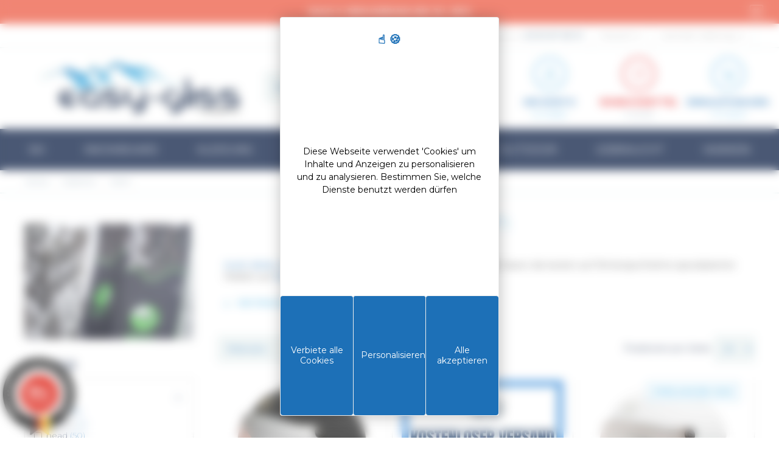

--- FILE ---
content_type: text/html; charset=utf-8
request_url: https://www.easy-gliss.com/de/helm-297
body_size: 35105
content:
<!DOCTYPE HTML>
<!--[if lt IE 7]> <html class="no-js lt-ie9 lt-ie8 lt-ie7" lang="de"><![endif]-->
<!--[if IE 7]><html class="no-js lt-ie9 lt-ie8 ie7" lang="de"><![endif]-->
<!--[if IE 8]><html class="no-js lt-ie9 ie8" lang="de"><![endif]-->
<!--[if gt IE 8]> <html class="no-js ie9" lang="de"><![endif]-->
<html lang="de">
<head>
  <meta charset="utf-8" />
            <title>Skihelm, Snowboardhelm - Easy Gliss</title>
          <meta name="description" content="Kaufen Sie Ihren Skihelm, Snowboardhelm auf Easy-gliss, um sicher Ski zu fahren. Auswahl an Marken: Rossignol, Poc, Smith, K2, Bollé, Salomon." />
      <meta name="generator" content="PrestaShop" />
  <meta name="robots" content="index,follow" />
  <meta name="viewport" content="width=device-width, minimum-scale=0.25, maximum-scale=1.6, initial-scale=1.0" />
  <meta name="apple-mobile-web-app-capable" content="yes" />
      <link rel="canonical" href="https://www.easy-gliss.com/de/helm-297" />
    <link rel="icon" type="image/vnd.microsoft.icon" href="/img/favicon.ico?1759868244" />
  <link rel="shortcut icon" type="image/x-icon" href="/img/favicon.ico?1759868244" />
                    <link rel="stylesheet" href="https://www.easy-gliss.com/themes/community-theme-16/cache/v_855_dd115d3df5091d98d347bc7adf22c84b_all.css" type="text/css" media="all" />
                  <script type="text/javascript">
var AccessDenied = 'Accès refusé:';
var CUSTOMIZE_TEXTFIELD = 1;
var FancyboxI18nClose = 'schlie&szlig;en';
var FancyboxI18nNext = 'n&auml;chste';
var FancyboxI18nPrev = 'Vorherige';
var GrowlAddToCart = 'Ajouté au panier';
var added_to_wishlist = 'Der Artikel wurde  zu den Wunschliste hinzugefügt.';
var ajax_allowed = true;
var ajaxsearch = true;
var baseDir = 'https://www.easy-gliss.com/';
var baseUri = 'https://www.easy-gliss.com/';
var blocklayeredSliderName = {"price":"Preis","weight":"gewicht"};
var blocksearch_type = 'top';
var comparator_max_item = 3;
var comparedProductsIds = [];
var contentOnly = false;
var currency = {"id":1,"name":"Euro","iso_code":"EUR","iso_code_num":"978","sign":"\u20ac","blank":"1","conversion_rate":"1.000000","deleted":"0","format":"2","decimals":"1","active":"1","prefix":"","suffix":" \u20ac","id_shop_list":null,"force_id":false};
var currencyBlank = 1;
var currencyFormat = 2;
var currencyRate = 1;
var currencySign = '€';
var customizationIdMessage = 'Benutzereinstellung Nr.';
var delete_txt = 'Löschen';
var displayList = false;
var filters = [{"type_lite":"id_feature","type":"id_feature","id_key":3,"values":{"9155":{"nbr":8,"name":"CEBE","url_name":null,"meta_title":null,"color":"","link":"https:\/\/www.easy-gliss.com\/de\/helm-297#marke-cebe","rel":"nofollow"},"9156":{"nbr":4,"name":"DAKINE","url_name":null,"meta_title":null,"color":"","link":"https:\/\/www.easy-gliss.com\/de\/helm-297#marke-dakine","rel":"nofollow"},"9168":{"nbr":50,"name":"HEAD","url_name":null,"meta_title":null,"color":"","link":"https:\/\/www.easy-gliss.com\/de\/helm-297#marke-head","rel":"nofollow"},"9169":{"nbr":29,"name":"K2","url_name":null,"meta_title":null,"color":"","link":"https:\/\/www.easy-gliss.com\/de\/helm-297#marke-k2","rel":"nofollow"},"9204":{"nbr":1,"name":"MARKER","url_name":null,"meta_title":null,"color":"","link":"https:\/\/www.easy-gliss.com\/de\/helm-297#marke-marker","rel":"nofollow"},"9210":{"nbr":18,"name":"POC","url_name":null,"meta_title":null,"color":"","link":"https:\/\/www.easy-gliss.com\/de\/helm-297#marke-poc","rel":"nofollow"},"9147":{"nbr":40,"name":"ROSSIGNOL","url_name":null,"meta_title":null,"color":"","link":"https:\/\/www.easy-gliss.com\/de\/helm-297#marke-rossignol","rel":"nofollow"},"9189":{"nbr":1,"name":"SALOMON","url_name":null,"meta_title":null,"color":"","link":"https:\/\/www.easy-gliss.com\/de\/helm-297#marke-salomon","rel":"nofollow"},"11453":{"nbr":31,"name":"VOLA","url_name":null,"meta_title":null,"color":"","link":"https:\/\/www.easy-gliss.com\/de\/helm-297#marke-vola","rel":"nofollow"}},"name":"Marke","url_name":null,"meta_title":null,"filter_show_limit":"0","filter_type":"0"},{"type_lite":"id_feature","type":"id_feature","id_key":4,"values":{"1378":{"nbr":82,"name":"Frau","url_name":null,"meta_title":null,"color":"","link":"https:\/\/www.easy-gliss.com\/de\/helm-297#genre-frau","rel":"nofollow"},"1379":{"nbr":82,"name":"Gemischt","url_name":null,"meta_title":null,"color":"","link":"https:\/\/www.easy-gliss.com\/de\/helm-297#genre-gemischt","rel":"nofollow"},"1380":{"nbr":18,"name":"Kind","url_name":null,"meta_title":null,"color":"","link":"https:\/\/www.easy-gliss.com\/de\/helm-297#genre-kind","rel":"nofollow"},"1377":{"nbr":117,"name":"Mann ","url_name":null,"meta_title":null,"color":"","link":"https:\/\/www.easy-gliss.com\/de\/helm-297#genre-mann","rel":"nofollow"}},"name":"Genre","url_name":null,"meta_title":null,"filter_show_limit":"0","filter_type":"0"},{"type_lite":"id_feature","type":"id_feature","id_key":5,"values":{"12164":{"nbr":151,"name":"2026","url_name":null,"meta_title":null,"color":"","link":"https:\/\/www.easy-gliss.com\/de\/helm-297#jahr-2026","rel":"nofollow"},"12061":{"nbr":14,"name":"2025","url_name":"","meta_title":"","color":"","link":"https:\/\/www.easy-gliss.com\/de\/helm-297#jahr-2025","rel":"nofollow"},"12032":{"nbr":9,"name":"2024","url_name":null,"meta_title":null,"color":"","link":"https:\/\/www.easy-gliss.com\/de\/helm-297#jahr-2024","rel":"nofollow"},"11933":{"nbr":6,"name":"2023","url_name":null,"meta_title":null,"color":"","link":"https:\/\/www.easy-gliss.com\/de\/helm-297#jahr-2023","rel":"nofollow"},"1394":{"nbr":2,"name":"2022","url_name":null,"meta_title":null,"color":"","link":"https:\/\/www.easy-gliss.com\/de\/helm-297#jahr-2022","rel":"nofollow"}},"name":"Jahr","url_name":null,"meta_title":null,"filter_show_limit":"0","filter_type":"0"},{"type_lite":"id_feature","type":"id_feature","id_key":2,"values":{"9813":{"nbr":6,"name":"L\/XL (59-63 CM)","url_name":"","meta_title":"","color":"","link":"https:\/\/www.easy-gliss.com\/de\/helm-297#grosse-l_xl_59_63_cm","rel":"nofollow"},"9740":{"nbr":21,"name":"XL\/XXL (59-62 CM)","url_name":"","meta_title":"","color":"","link":"https:\/\/www.easy-gliss.com\/de\/helm-297#grosse-xl_xxl_59_62_cm","rel":"nofollow"},"9329":{"nbr":5,"name":"EG","url_name":"","meta_title":"","color":"","link":"https:\/\/www.easy-gliss.com\/de\/helm-297#grosse-eg","rel":"nofollow"},"9793":{"nbr":29,"name":"S (51-55 CM)","url_name":"","meta_title":"","color":"","link":"https:\/\/www.easy-gliss.com\/de\/helm-297#grosse-s_51_55_cm","rel":"nofollow"},"11300":{"nbr":29,"name":"L\/XL (59-61 CM)","url_name":"","meta_title":"","color":"","link":"https:\/\/www.easy-gliss.com\/de\/helm-297#grosse-l_xl_59_61_cm","rel":"nofollow"},"9786":{"nbr":2,"name":"XS (49-52 CM)","url_name":"","meta_title":"","color":"","link":"https:\/\/www.easy-gliss.com\/de\/helm-297#grosse-xs_49_52_cm","rel":"nofollow"},"9783":{"nbr":3,"name":"M (54-56 CM)","url_name":"","meta_title":"","color":"","link":"https:\/\/www.easy-gliss.com\/de\/helm-297#grosse-m_54_56_cm","rel":"nofollow"},"9837":{"nbr":3,"name":"XS (48-51 CM)","url_name":"","meta_title":"","color":"","link":"https:\/\/www.easy-gliss.com\/de\/helm-297#grosse-xs_48_51_cm","rel":"nofollow"},"9757":{"nbr":1,"name":"M (56-59 CM)","url_name":"","meta_title":"","color":"","link":"https:\/\/www.easy-gliss.com\/de\/helm-297#grosse-m_56_59_cm","rel":"nofollow"},"9830":{"nbr":2,"name":"L (59-61 CM)","url_name":"","meta_title":"","color":"","link":"https:\/\/www.easy-gliss.com\/de\/helm-297#grosse-l_59_61_cm","rel":"nofollow"},"9795":{"nbr":1,"name":"L (59-63 CM)","url_name":"","meta_title":"","color":"","link":"https:\/\/www.easy-gliss.com\/de\/helm-297#grosse-l_59_63_cm","rel":"nofollow"},"9739":{"nbr":20,"name":"M\/L (55-58 CM)","url_name":"","meta_title":"","color":"","link":"https:\/\/www.easy-gliss.com\/de\/helm-297#grosse-m_l_55_58_cm","rel":"nofollow"},"9785":{"nbr":7,"name":"S\/M (52-55 CM)","url_name":"","meta_title":"","color":"","link":"https:\/\/www.easy-gliss.com\/de\/helm-297#grosse-s_m_52_55_cm","rel":"nofollow"},"9782":{"nbr":6,"name":"XXL (60-62 CM)","url_name":"","meta_title":"","color":"","link":"https:\/\/www.easy-gliss.com\/de\/helm-297#grosse-xxl_60_62_cm","rel":"nofollow"},"9836":{"nbr":16,"name":"L\/XL (59-62 CM)","url_name":"","meta_title":"","color":"","link":"https:\/\/www.easy-gliss.com\/de\/helm-297#grosse-l_xl_59_62_cm","rel":"nofollow"},"9814":{"nbr":6,"name":"XL (58-60 CM)","url_name":"","meta_title":"","color":"","link":"https:\/\/www.easy-gliss.com\/de\/helm-297#grosse-xl_58_60_cm","rel":"nofollow"},"9748":{"nbr":18,"name":"XS\/S (51-54 CM)","url_name":"","meta_title":"","color":"","link":"https:\/\/www.easy-gliss.com\/de\/helm-297#grosse-xs_s_51_54_cm","rel":"nofollow"},"9794":{"nbr":27,"name":"M (55-59 CM)","url_name":"","meta_title":"","color":"","link":"https:\/\/www.easy-gliss.com\/de\/helm-297#grosse-m_55_59_cm","rel":"nofollow"},"11301":{"nbr":2,"name":"XS (49-53 CM)","url_name":"","meta_title":"","color":"","link":"https:\/\/www.easy-gliss.com\/de\/helm-297#grosse-xs_49_53_cm","rel":"nofollow"},"9784":{"nbr":20,"name":"L (56-58 CM)","url_name":"","meta_title":"","color":"","link":"https:\/\/www.easy-gliss.com\/de\/helm-297#grosse-l_56_58_cm","rel":"nofollow"},"9781":{"nbr":56,"name":"M\/L (55-59 CM)","url_name":"","meta_title":"","color":"","link":"https:\/\/www.easy-gliss.com\/de\/helm-297#grosse-m_l_55_59_cm","rel":"nofollow"},"9835":{"nbr":8,"name":"M\/L (55-58 CM)","url_name":"","meta_title":"","color":"","link":"https:\/\/www.easy-gliss.com\/de\/helm-297#grosse-m_l_55_58_cm","rel":"nofollow"},"9493":{"nbr":5,"name":"23.5 (37)","url_name":"","meta_title":"","color":"","link":"https:\/\/www.easy-gliss.com\/de\/helm-297#grosse-235_37","rel":"nofollow"},"9495":{"nbr":5,"name":"24.5 (38)","url_name":"","meta_title":"","color":"","link":"https:\/\/www.easy-gliss.com\/de\/helm-297#grosse-245_38","rel":"nofollow"},"9496":{"nbr":5,"name":"25.5 (40)","url_name":"","meta_title":"","color":"","link":"https:\/\/www.easy-gliss.com\/de\/helm-297#grosse-255_40","rel":"nofollow"},"9499":{"nbr":5,"name":"26.5 (41)","url_name":"","meta_title":"","color":"","link":"https:\/\/www.easy-gliss.com\/de\/helm-297#grosse-265_41","rel":"nofollow"},"9500":{"nbr":5,"name":"27.5 (43)","url_name":"","meta_title":"","color":"","link":"https:\/\/www.easy-gliss.com\/de\/helm-297#grosse-275_43","rel":"nofollow"},"9503":{"nbr":5,"name":"28.5 (44)","url_name":"","meta_title":"","color":"","link":"https:\/\/www.easy-gliss.com\/de\/helm-297#grosse-285_44","rel":"nofollow"},"9505":{"nbr":5,"name":"29.5 (46)","url_name":"","meta_title":"","color":"","link":"https:\/\/www.easy-gliss.com\/de\/helm-297#grosse-295_46","rel":"nofollow"},"9507":{"nbr":5,"name":"30.5 (47)","url_name":"","meta_title":"","color":"","link":"https:\/\/www.easy-gliss.com\/de\/helm-297#grosse-305_47","rel":"nofollow"},"9751":{"nbr":13,"name":"51-55 CM","url_name":"","meta_title":"","color":"","link":"https:\/\/www.easy-gliss.com\/de\/helm-297#grosse-51_55_cm","rel":"nofollow"},"9856":{"nbr":4,"name":"54-56 CM","url_name":"","meta_title":"","color":"","link":"https:\/\/www.easy-gliss.com\/de\/helm-297#grosse-54_56_cm","rel":"nofollow"},"9868":{"nbr":15,"name":"54 CM","url_name":"","meta_title":"","color":"","link":"https:\/\/www.easy-gliss.com\/de\/helm-297#grosse-54_cm","rel":"nofollow"},"9342":{"nbr":4,"name":"55\/59","url_name":"","meta_title":"","color":"","link":"https:\/\/www.easy-gliss.com\/de\/helm-297#grosse-55_59","rel":"nofollow"},"9750":{"nbr":14,"name":"55-59 CM","url_name":"","meta_title":"","color":"","link":"https:\/\/www.easy-gliss.com\/de\/helm-297#grosse-55_59_cm","rel":"nofollow"},"9869":{"nbr":18,"name":"56 CM","url_name":"","meta_title":"","color":"","link":"https:\/\/www.easy-gliss.com\/de\/helm-297#grosse-56_cm","rel":"nofollow"},"9854":{"nbr":4,"name":"56-58 CM","url_name":"","meta_title":"","color":"","link":"https:\/\/www.easy-gliss.com\/de\/helm-297#grosse-56_58_cm","rel":"nofollow"},"9876":{"nbr":18,"name":"58 CM","url_name":"","meta_title":"","color":"","link":"https:\/\/www.easy-gliss.com\/de\/helm-297#grosse-58_cm","rel":"nofollow"},"9857":{"nbr":5,"name":"59-61 CM","url_name":"","meta_title":"","color":"","link":"https:\/\/www.easy-gliss.com\/de\/helm-297#grosse-59_61_cm","rel":"nofollow"},"9749":{"nbr":2,"name":"59-63 CM","url_name":"","meta_title":"","color":"","link":"https:\/\/www.easy-gliss.com\/de\/helm-297#grosse-59_63_cm","rel":"nofollow"},"9341":{"nbr":4,"name":"59\/62","url_name":"","meta_title":"","color":"","link":"https:\/\/www.easy-gliss.com\/de\/helm-297#grosse-59_62","rel":"nofollow"},"9870":{"nbr":18,"name":"60 CM","url_name":"","meta_title":"","color":"","link":"https:\/\/www.easy-gliss.com\/de\/helm-297#grosse-60_cm","rel":"nofollow"},"9526":{"nbr":1,"name":"137 CM","url_name":"","meta_title":"","color":"","link":"https:\/\/www.easy-gliss.com\/de\/helm-297#grosse-137_cm","rel":"nofollow"},"9569":{"nbr":1,"name":"147 CM","url_name":"","meta_title":"","color":"","link":"https:\/\/www.easy-gliss.com\/de\/helm-297#grosse-147_cm","rel":"nofollow"},"9532":{"nbr":1,"name":"157 CM","url_name":"","meta_title":"","color":"","link":"https:\/\/www.easy-gliss.com\/de\/helm-297#grosse-157_cm","rel":"nofollow"},"9428":{"nbr":7,"name":"167 CM","url_name":"","meta_title":"","color":"","link":"https:\/\/www.easy-gliss.com\/de\/helm-297#grosse-167_cm","rel":"nofollow"},"9336":{"nbr":5,"name":"170 CM","url_name":"","meta_title":"","color":"","link":"https:\/\/www.easy-gliss.com\/de\/helm-297#grosse-170_cm","rel":"nofollow"},"9555":{"nbr":2,"name":"173 CM","url_name":"","meta_title":"","color":"","link":"https:\/\/www.easy-gliss.com\/de\/helm-297#grosse-173_cm","rel":"nofollow"},"9535":{"nbr":5,"name":"174 CM","url_name":"","meta_title":"","color":"","link":"https:\/\/www.easy-gliss.com\/de\/helm-297#grosse-174_cm","rel":"nofollow"},"9472":{"nbr":6,"name":"177 CM","url_name":"","meta_title":"","color":"","link":"https:\/\/www.easy-gliss.com\/de\/helm-297#grosse-177_cm","rel":"nofollow"},"9420":{"nbr":2,"name":"178 CM","url_name":"","meta_title":"","color":"","link":"https:\/\/www.easy-gliss.com\/de\/helm-297#grosse-178_cm","rel":"nofollow"},"9405":{"nbr":1,"name":"180 CM","url_name":"","meta_title":"","color":"","link":"https:\/\/www.easy-gliss.com\/de\/helm-297#grosse-180_cm","rel":"nofollow"},"9556":{"nbr":5,"name":"181 CM","url_name":"","meta_title":"","color":"","link":"https:\/\/www.easy-gliss.com\/de\/helm-297#grosse-181_cm","rel":"nofollow"},"9622":{"nbr":3,"name":"183 CM","url_name":"","meta_title":"","color":"","link":"https:\/\/www.easy-gliss.com\/de\/helm-297#grosse-183_cm","rel":"nofollow"},"9403":{"nbr":5,"name":"184 CM","url_name":"","meta_title":"","color":"","link":"https:\/\/www.easy-gliss.com\/de\/helm-297#grosse-184_cm","rel":"nofollow"},"9395":{"nbr":1,"name":"186 CM","url_name":"","meta_title":"","color":"","link":"https:\/\/www.easy-gliss.com\/de\/helm-297#grosse-186_cm","rel":"nofollow"},"9618":{"nbr":3,"name":"188 CM","url_name":"","meta_title":"","color":"","link":"https:\/\/www.easy-gliss.com\/de\/helm-297#grosse-188_cm","rel":"nofollow"},"9631":{"nbr":1,"name":"190 CM","url_name":"","meta_title":"","color":"","link":"https:\/\/www.easy-gliss.com\/de\/helm-297#grosse-190_cm","rel":"nofollow"},"9687":{"nbr":1,"name":"192 CM","url_name":"","meta_title":"","color":"","link":"https:\/\/www.easy-gliss.com\/de\/helm-297#grosse-192_cm","rel":"nofollow"},"9573":{"nbr":2,"name":"193 CM","url_name":"","meta_title":"","color":"","link":"https:\/\/www.easy-gliss.com\/de\/helm-297#grosse-193_cm","rel":"nofollow"},"9901":{"nbr":1,"name":"197 CM","url_name":"","meta_title":"","color":"","link":"https:\/\/www.easy-gliss.com\/de\/helm-297#grosse-197_cm","rel":"nofollow"}},"name":"Gr\u00f6\u00dfe","url_name":null,"meta_title":null,"filter_show_limit":"0","filter_type":"0"},{"type_lite":"id_feature","type":"id_feature","id_key":14,"values":{"1476":{"nbr":21,"name":"Abnehmbarer Kinnriemen","url_name":null,"meta_title":null,"color":"","link":"https:\/\/www.easy-gliss.com\/de\/helm-297#optionen-abnehmbarer_kinnriemen","rel":"nofollow"},"1485":{"nbr":21,"name":"Agreer FIS\u00ae","url_name":null,"meta_title":null,"color":"","link":"https:\/\/www.easy-gliss.com\/de\/helm-297#optionen-agreer_fis","rel":"nofollow"},"1454":{"nbr":48,"name":"Einstellbare Beatmung","url_name":null,"meta_title":null,"color":"","link":"https:\/\/www.easy-gliss.com\/de\/helm-297#optionen-einstellbare_beatmung","rel":"nofollow"},"1447":{"nbr":121,"name":"Einstellbare Gr\u00f6\u00dfe","url_name":null,"meta_title":null,"color":"","link":"https:\/\/www.easy-gliss.com\/de\/helm-297#optionen-einstellbare_grosse","rel":"nofollow"},"1452":{"nbr":7,"name":"Harte Schalenkonstruktion","url_name":null,"meta_title":null,"color":"","link":"https:\/\/www.easy-gliss.com\/de\/helm-297#optionen-harte_schalenkonstruktion","rel":"nofollow"},"1449":{"nbr":34,"name":"Herausnehmbare Auskleidung","url_name":null,"meta_title":null,"color":"","link":"https:\/\/www.easy-gliss.com\/de\/helm-297#optionen-herausnehmbare_auskleidung","rel":"nofollow"},"1450":{"nbr":6,"name":"Integriertes Audiosystem","url_name":null,"meta_title":null,"color":"","link":"https:\/\/www.easy-gliss.com\/de\/helm-297#optionen-integriertes_audiosystem","rel":"nofollow"},"1456":{"nbr":14,"name":"Klasse A","url_name":null,"meta_title":null,"color":"","link":"https:\/\/www.easy-gliss.com\/de\/helm-297#optionen-klasse_a","rel":"nofollow"},"1457":{"nbr":1,"name":"Klasse B","url_name":null,"meta_title":null,"color":"","link":"https:\/\/www.easy-gliss.com\/de\/helm-297#optionen-klasse_b","rel":"nofollow"},"1453":{"nbr":34,"name":"MIPS\u00ae (Multi-directional Impact Protection System)","url_name":null,"meta_title":null,"color":"","link":"https:\/\/www.easy-gliss.com\/de\/helm-297#optionen-mips_multi_directional_impact_protection_system","rel":"nofollow"},"12084":{"nbr":1,"name":"Recco\u00ae-Reflektor","url_name":null,"meta_title":null,"color":"","link":"https:\/\/www.easy-gliss.com\/de\/helm-297#optionen-recco_reflektor","rel":"nofollow"},"1477":{"nbr":1,"name":"Verstellbarer Kinnriemen","url_name":null,"meta_title":null,"color":"","link":"https:\/\/www.easy-gliss.com\/de\/helm-297#optionen-verstellbarer_kinnriemen","rel":"nofollow"},"1455":{"nbr":28,"name":"Visier","url_name":null,"meta_title":null,"color":"","link":"https:\/\/www.easy-gliss.com\/de\/helm-297#optionen-visier","rel":"nofollow"}},"name":"Optionen","url_name":null,"meta_title":null,"filter_show_limit":"0","filter_type":"0"},{"type_lite":"price","type":"price","id_key":0,"name":"Preis","slider":true,"max":"507","min":"24","values":{"1":"507","0":"24"},"unit":"\u20ac","format":"2","filter_show_limit":"0","filter_type":"0"},{"type_lite":"id_feature","type":"id_feature","id_key":56,"values":{"10307":{"nbr":4,"name":"Beige","url_name":null,"meta_title":null,"color":"beige","link":"https:\/\/www.easy-gliss.com\/de\/helm-297#farbe-beige","rel":"nofollow"},"10303":{"nbr":37,"name":"Blau","url_name":null,"meta_title":null,"color":"Blau","link":"https:\/\/www.easy-gliss.com\/de\/helm-297#farbe-blau","rel":"nofollow"},"10306":{"nbr":10,"name":"Braun","url_name":null,"meta_title":null,"color":"Braun","link":"https:\/\/www.easy-gliss.com\/de\/helm-297#farbe-braun","rel":"nofollow"},"10298":{"nbr":4,"name":"Gelb","url_name":null,"meta_title":null,"color":"Gelb","link":"https:\/\/www.easy-gliss.com\/de\/helm-297#farbe-gelb","rel":"nofollow"},"10308":{"nbr":1,"name":"Gold","url_name":null,"meta_title":null,"color":"Gold","link":"https:\/\/www.easy-gliss.com\/de\/helm-297#farbe-gold","rel":"nofollow"},"10305":{"nbr":22,"name":"Grau","url_name":null,"meta_title":null,"color":"Grau","link":"https:\/\/www.easy-gliss.com\/de\/helm-297#farbe-grau","rel":"nofollow"},"10304":{"nbr":7,"name":"Gr\u00fcn","url_name":null,"meta_title":null,"color":"Gr\u00fcn","link":"https:\/\/www.easy-gliss.com\/de\/helm-297#farbe-grun","rel":"nofollow"},"10310":{"nbr":1,"name":"Khaki","url_name":null,"meta_title":null,"color":"Khaki","link":"https:\/\/www.easy-gliss.com\/de\/helm-297#farbe-khaki","rel":"nofollow"},"10302":{"nbr":3,"name":"Lila","url_name":null,"meta_title":null,"color":"Lila","link":"https:\/\/www.easy-gliss.com\/de\/helm-297#farbe-lila","rel":"nofollow"},"10311":{"nbr":1,"name":"Mehrfarbig","url_name":null,"meta_title":null,"color":"Mehrfarbig","link":"https:\/\/www.easy-gliss.com\/de\/helm-297#farbe-mehrfarbig","rel":"nofollow"},"10299":{"nbr":1,"name":"Orange","url_name":null,"meta_title":null,"color":"orange","link":"https:\/\/www.easy-gliss.com\/de\/helm-297#farbe-orange","rel":"nofollow"},"10301":{"nbr":6,"name":"Rosa","url_name":null,"meta_title":null,"color":"Rosa","link":"https:\/\/www.easy-gliss.com\/de\/helm-297#farbe-rosa","rel":"nofollow"},"10300":{"nbr":12,"name":"Rot","url_name":null,"meta_title":null,"color":"Rot","link":"https:\/\/www.easy-gliss.com\/de\/helm-297#farbe-rot","rel":"nofollow"},"10296":{"nbr":65,"name":"Schwarz","url_name":null,"meta_title":null,"color":"Schwarz","link":"https:\/\/www.easy-gliss.com\/de\/helm-297#farbe-schwarz","rel":"nofollow"},"10297":{"nbr":40,"name":"Wei\u00df","url_name":null,"meta_title":null,"color":"Wei\u00df","link":"https:\/\/www.easy-gliss.com\/de\/helm-297#farbe-weiss","rel":"nofollow"}},"name":"Farbe","url_name":null,"meta_title":null,"filter_show_limit":"0","filter_type":"0"}];
var freeProductTranslation = 'Gratis!';
var freeShippingTranslation = 'versandkostenfrei';
var generated_date = 1768986975;
var hasDeliveryAddress = false;
var highDPI = false;
var id_lang = 5;
var img_dir = 'https://www.easy-gliss.com/themes/community-theme-16/img/';
var instantsearch = false;
var isGuest = 0;
var isLogged = 0;
var isMobile = false;
var loggin_required = 'Sie müssen angemeldet sein, um Ihre Wunschlisten zu verwalten';
var max_item = 'Sie können nicht mehr als 3 Produkt(e) zum Produktvergleich hinzufügen';
var min_item = 'Bitte wählen Sie mindestens ein Produkt aus';
var myaccount_url = 'https://www.easy-gliss.com/de/mein-account';
var mywishlist_url = 'https://www.easy-gliss.com/de/module/blockwishlist/mywishlist';
var page_name = 'category';
var param_product_url = '#';
var placeholder_blocknewsletter = 'Geben Sie Ihre E-Mail-Adresse ein';
var priceDisplayMethod = 0;
var priceDisplayPrecision = 2;
var quickView = false;
var removingLinkText = 'Diesen Artikel aus meinem Warenkorb entfernen';
var request = 'https://www.easy-gliss.com/de/helm-297';
var roundMode = 2;
var search_url = 'https://www.easy-gliss.com/de/suche';
var static_token = '75684d9c15494466c36d5830c09479ab';
var toBeDetermined = 'noch festzulegen';
var token = 'f75a2c1fa3ff7e81d06e453648cf2b16';
var urlcomparateur = 'https://www.easy-gliss.com/de/produktvergleich';
var usingSecureMode = true;
var wishlistProductsIds = false;
</script>

          <script type="text/javascript" src="/js/jquery/jquery-1.11.0.min.js"></script>
          <script type="text/javascript" src="/js/jquery/jquery-migrate-1.2.1.min.js"></script>
          <script type="text/javascript" src="/js/jquery/plugins/jquery.easing.js"></script>
          <script type="text/javascript" src="/js/tools.js"></script>
          <script type="text/javascript" src="/themes/community-theme-16/js/global.js"></script>
          <script type="text/javascript" src="/themes/community-theme-16/js/autoload/10-bootstrap.min.js"></script>
          <script type="text/javascript" src="/themes/community-theme-16/js/autoload/15-jquery.total-storage.min.js"></script>
          <script type="text/javascript" src="/themes/community-theme-16/js/autoload/20-compatibility.js"></script>
          <script type="text/javascript" src="/themes/community-theme-16/js/autoload/url.min.js"></script>
          <script type="text/javascript" src="/js/jquery/plugins/fancybox3/jquery.fancybox3.js"></script>
          <script type="text/javascript" src="/themes/community-theme-16/js/products-comparison.js"></script>
          <script type="text/javascript" src="/themes/community-theme-16/js/category.js"></script>
          <script type="text/javascript" src="/themes/community-theme-16/js/modules/blockcart/ajax-cart.js"></script>
          <script type="text/javascript" src="/js/jquery/plugins/jquery.scrollTo.js"></script>
          <script type="text/javascript" src="/js/jquery/plugins/jquery.serialScroll.js"></script>
          <script type="text/javascript" src="/js/jquery/plugins/bxslider/jquery.bxslider.js"></script>
          <script type="text/javascript" src="/themes/community-theme-16/js/modules/blocklayered/blocklayered.js"></script>
          <script type="text/javascript" src="/js/jquery/ui/jquery.ui.core.min.js"></script>
          <script type="text/javascript" src="/js/jquery/ui/jquery.ui.widget.min.js"></script>
          <script type="text/javascript" src="/js/jquery/ui/jquery.ui.mouse.min.js"></script>
          <script type="text/javascript" src="/js/jquery/ui/jquery.ui.slider.min.js"></script>
          <script type="text/javascript" src="/js/jquery/plugins/autocomplete/jquery.autocomplete.js"></script>
          <script type="text/javascript" src="/themes/community-theme-16/js/modules/blocksearch/blocksearch.js"></script>
          <script type="text/javascript" src="/modules/geocountry/geocountry.js"></script>
          <script type="text/javascript" src="/themes/community-theme-16/js/modules/blockwishlist/js/ajax-wishlist.js"></script>
          <script type="text/javascript" src="/themes/community-theme-16/js/modules/blocknewsletter/blocknewsletter.js"></script>
          <script type="text/javascript" src="/themes/community-theme-16/js/modules/pm_advancedtopmenu/pm_advancedtopmenu.js"></script>
          <script type="text/javascript" src="/modules/koredge_bandeauoffres/views/js/koredge_bandeauoffres.js"></script>
          <script type="text/javascript" src="/modules/freeproductgifts/views/js/FPGFrontProductListController.js"></script>
          <script type="text/javascript" src="/modules/faqs/views/js/faq.js"></script>
          <script type="text/javascript" src="/modules/advancedcms/views/js/adcms_front.js"></script>
          <script type="text/javascript" src="/modules/advancedcms/views/js/blocks/AdvancedCmsBlockCategorySlider/front/AdvancedCmsBlockCategorySlider.js"></script>
          <script type="text/javascript" src="/modules/advancedcms/views/js/blocks/AdvancedCmsBlockImageSlider/front/AdvancedCmsBlockImageSlider.js"></script>
          <script type="text/javascript" src="/modules/advancedcms/views/js/blocks/AdvancedCmsBlockManufacturerSlider/front/AdvancedCmsBlockManufacturerSlider.js"></script>
          <script type="text/javascript" src="/modules/advancedcms/views/js/blocks/AdvancedCmsBlockProductSlider/front/AdvancedCmsBlockProductSlider.js"></script>
          <script type="text/javascript" src="/modules/koredge_accessoires/views/js/koredge_accessoires.js"></script>
          <script type="text/javascript" src="/modules/criteo/views/js/criteo.js"></script>
          <script type="text/javascript" src="/modules/steavisgarantis/views/js/steavisgarantis.js"></script>
          

    <!-- Google Tag Manager -->
    <script>(function(w,d,s,l,i){w[l]=w[l]||[];w[l].push({'gtm.start': 
    new Date().getTime(),event:'gtm.js'});var f=d.getElementsByTagName(s)[0],
    j=d.createElement(s),dl=l!='dataLayer'?'&l='+l:'';j.async=true;j.src=
    'https://www.googletagmanager.com/gtm.js?id='+i+dl;f.parentNode.insertBefore(j,f);
    })(window,document,'script','dataLayer','GTM-WVS6BTG');</script>
    <!-- End Google Tag Manager -->

    <!-- Google tag (gtag.js) -->
    <script async src="https://www.googletagmanager.com/gtag/js?id=AW-1035667029"></script>
    <script>
        window.dataLayer = window.dataLayer || [];
        function gtag(){dataLayer.push(arguments);}
        gtag('js', new Date());
        gtag('config', 'AW-1035667029');
    </script>

    <link rel="stylesheet" href="https://cdn.koredge.website/tarteaucitron/tarteaucitron.min.css">
    <script src="https://tarteaucitron.io/load.js?domain=www.easy-gliss.com&uuid=0ac3ab798e52de117086134aa427e2f08b782717"></script>
    <!--<script type="text/javascript">
        //var tarteaucitronForceLanguage = "fr";
        tarteaucitron.user.facebookpixelId = '503438786834753';
        (tarteaucitron.job = tarteaucitron.job || []).push('facebookpixel');
    </script>
    <script type="text/javascript">
        tarteaucitron.user.googletagmanagerId = 'GTM-WVS6BTG';
        (tarteaucitron.job = tarteaucitron.job || []).push('googletagmanager');
    </script>-->



    <!-- Facebook Pixel Code -->
    <!--<noscript><img height="1" width="1" style="display:none"
                   src="https://www.facebook.com/tr?id=503438786834753&ev=PageView&noscript=1"
        /></noscript>-->
    <!-- End Facebook Pixel Code -->
    
    
        <style>
            :root {
                /* Couleur de fond de la modale */
                --kg-tarteaucitron-background-color: #FFF;
                /* Couleur des textes de la modale */
                --kg-tarteaucitron-color: #000;
                /* Couleur du titre */
                --kg-tarteaucitron-title-color: #1d70b7;
                /* Taille de la police des boutons */
                --kg-tarteaucitron-button-font-size: 14px;
                /* Couleur de fond des boutons */
                --kg-tarteaucitron-button-background: #1d70b7;
                /* Couleur de fond des boutons au hover */
                --kg-tarteaucitron-button-background-hover: #000000;
                /* Couleur du texte des boutons */
                --kg-tarteaucitron-button-color: #FFF;
                /* Couleur du texte des boutons au hover */
                --kg-tarteaucitron-button-color-hover: #FFF;
                /* Couleur de la bordure des boutons */
                --kg-tarteaucitron-button-border-color: #EEE;
            }
        </style>

    

    <script type="text/javascript">var id_country_geo = 0; var geo_country_submitted = false;</script>	<!--[if lt IE 8]>
	<script type="text/javascript" src="https://www.easy-gliss.com/modules/pm_advancedtopmenu/js/pm_advancedtopmenuiefix.js"></script>
	<![endif]-->
<!-- /MODULE PM_AdvancedTopMenu || Presta-Module.com --><script>
            var adcms_statuses = {};
                adcms_statuses[1] = "Erreur de page générale";
                adcms_statuses[2] = "Erreur de restriction";
                adcms_statuses[3] = "Erreur de lien de page";
                adcms_statuses[4] = "Erreur de configuration de la page";
        </script>
<link rel="alternate" type="application/rss+xml" title="Skihelm, Snowboardhelm - Easy Gliss" href="https://www.easy-gliss.com/modules/feeder/rss.php?id_category=297&amp;orderby=position&amp;orderway=asc" /><script>
  window.cg_waitingJQuery = [];
  function cg_onJQueryReady (fn) {
    if (window.cgjQuery) {
      fn();
    } else {
      window.cg_waitingJQuery.push(fn);
    }
  }

  function cg_onJQueryLoaded () {
    while (window.cg_waitingJQuery.length > 0) {
      var fn = window.cg_waitingJQuery.shift();
      setTimeout(function () {
        fn();
      }, 500);
    }
  }

  function cg_onReady(callback){
    // in case the document is already rendered
    if (document.readyState!='loading') {
      callback();
    }
    // modern browsers
    else if (document.addEventListener) {
      document.addEventListener('DOMContentLoaded', callback);
    }
    // IE <= 8
    else {
      document.attachEvent('onreadystatechange', function(){
          if (document.readyState=='complete') callback();
      });
    }
  }

  cg_onReady(function(){
    if (window.jQuery) {
      window.cgjQuery = window.jQuery;
      cg_onJQueryLoaded();
    } else {
      var script = document.createElement('script');
      document.head.appendChild(script);
      script.type = 'text/javascript';
      script.src = "//ajax.googleapis.com/ajax/libs/jquery/3.2.1/jquery.min.js";
      script.onload = function() {
        window.cgjQuery = jQuery.noConflict(true);
        cg_onJQueryLoaded();
      };
    }
  });
</script>

<script>
    cg_onJQueryReady(function (){
        cgjQuery(document).ready(function() {
            if (!Array.isArray) {
                Array.isArray = function(arg) {
                    return Object.prototype.toString.call(arg) === '[object Array]';
                };
            }

            var fieldNames = {
                email: ['guest_email', 'email'],
                homePhoneNumber: ['phone'],
                mobilePhoneNumber: ['phone_mobile'],
                firstname: ['firstname', 'customer_firstname'],
                lastname: ['lastname', 'customer_lastname'],
                countryCode: ['id_country']
            };

            var fields = {
                    email: [],
                    homePhoneNumber: [],
                    mobilePhoneNumber: [],
                    firstname: [],
                    lastname: [],
                    countryCode: []
            };

            var remainingLRequest = 10;

            function setupTracking () {
                for (var item in fieldNames) {
                    if (fieldNames.hasOwnProperty(item)) {
                        for (var i = 0; i < fieldNames[item].length; i++) {
                            //Get by name
                            var els = document.getElementsByName(fieldNames[item][i]);
                            for (var j = 0; j < els.length; j++) {
                                fields[item].push(els[j]);
                            }

                            //Get by ID
                            var el = document.getElementById(fieldNames[item][i]);
                            if (el &&  el.name !== fieldNames[item][i]){
                                fields[item].push(el);
                            }
                        }
                    }
                }
                if (fields.email.length > 0 && fields.firstname.length > 0) {
                    for (var item in fields) {
                        if (fields.hasOwnProperty(item)) {
                            for (var i = 0; i < fields[item].length; i++) {
                                cgjQuery(fields[item][i]).bind('blur', trackData);
                            }

                        }
                    }
                }
            }

            function collectData () {
                var data = {};
                for (var item in fields) {
                    if (fields.hasOwnProperty(item)) {
                        for (var i = 0; i < fields[item].length; i++) {
                            data[item] =  cgjQuery(fields[item][i]).val();
                            if (data[item] && data[item].trim){
                                data[item].trim();
                            }
                            if (data[item] !== ''){
                                break;
                            }
                        }
                    }
                }
                return data;
            }

            function trackData () {
                var data = collectData();
                if (data.email && remainingLRequest > 0) {
                    cgjQuery.ajax({
                        url: "//www.easy-gliss.com/de/module/cartsguru/tracking",
                        type: "POST",
                        data: data
                    });
                    remainingLRequest =- 1;
                }
            }

            setupTracking();
        });
    });
</script>

<script>
  var cgTrkParams = window.cgTrkParams || {
    trackerUrl: 'https://cdn.cartsguru.io/scripts/20200210',
    currency: 'EUR',
    platform: 'prestashop',
    siteId: 'fb72fca2-da30-49eb-a01b-a10eab054cb2',
    features: {
      ci: !!'1',
      fbm: !!'1',
      fbAds: !!'',
      scoring: false,
      widgets: JSON.parse("[{\"_id\":\"ac572441-f073-47b1-817f-39e0f5f6be1a\",\"_type\":\"Widget\",\"siteId\":\"fb72fca2-da30-49eb-a01b-a10eab054cb2\",\"typeFlag\":1,\"stateFlag\":1,\"format\":2,\"config\":{\"widget\":{\"font\":\"Arial\",\"title\":{\"text\":\"Inscribirte para obtener ofertas exclusivas\",\"color\":\"#84d2e9\"},\"subtitle\":{\"text\":\"Aprovecha nuestras mejores ofertas antes que todo el mundo\",\"color\":\"#000\"},\"button\":{\"text\":\"ok\",\"color\":\"#84d2e9\"}},\"theme\":{\"layout\":\"layout-base\",\"backgroundImage\":\"https:\\/\\/d1w7ge5hggzu7k.cloudfront.net\\/f86da9b9-6f1e-42a1-9629-84ea18eb2a0a\\/fb72fca2-da30-49eb-a01b-a10eab054cb2\\/ac572441-f073-47b1-817f-39e0f5f6be1a-4a0b3aba-acea-4c69-a2aa-1e9dbd0878b3\"}},\"translations\":[{\"widget\":{\"button\":{\"text\":\"Je m&#039;inscris\"},\"title\":{\"text\":\"Envie de recevoir nos offres en exclusivit\\u00e9 ?\"},\"subtitle\":{\"text\":\"Restons en contact par email !\"}},\"key\":\"fr\"}],\"defaultTranslationLanguage\":\"fr\",\"frequencyLimit\":{\"viewTimeLimit\":86400000,\"maxView\":1},\"creationDate\":\"2020-10-19T13:26:53.264Z\",\"modificationDate\":\"2025-10-07T10:16:31.009Z\",\"channelOptinOrder\":[7]}]")
    },
    fbSettings: {
      app_id:  '117034805405908',
      page_id: '438795379516773' // ID of the page connected to FBM Application
    },
    data: JSON.parse("{}")
  },

  cgtrkStart = function () {
    CgTracker('init', cgTrkParams);

    CgTracker('track', {
      what:   'event',
      ofType: 'visit'
    });
    // Track quit event
    window.onbeforeunload = function noop () {
      setTimeout(function () {
        CgTracker('track', {
          what:    'event',
          ofType:  'quit'
        });
      }, 0);
    };
  };

  (function(d, s, id) {
    var cgs, cgt = d.getElementsByTagName(s)[0];
    if (d.getElementById(id)) return;
    cgs = d.createElement(s); cgs.id = id;
    cgs.src = 'https://cdn.cartsguru.io/scripts/20200210/dist/tracker.build.min.js';
    cgt.parentNode.insertBefore(cgs, cgt);
    cgs.onload = cgtrkStart;
  }(document, 'script', 'cg-trk'));

  (function(d, s, id) {
    var cgs, cgt = d.getElementsByTagName(s)[0];
    if (d.getElementById(id)) return;
    cgs = d.createElement(s); cgs.id = id;
    cgs.src = 'https://cdn.cartsguru.io/scripts/20200210/dist/platform/' + cgTrkParams.platform + '.min.js';
    cgt.parentNode.insertBefore(cgs, cgt);
  }(document, 'script', 'cg-evt'));

</script>
<link rel="next" href="https://www.easy-gliss.com/de/helm-297?p=2"><link rel="alternate" href="https://www.easy-gliss.com/fr/casque-297" hreflang="fr-FR">
<link rel="alternate" href="https://www.easy-gliss.com/en/helmet-297" hreflang="en-US">
<link rel="alternate" href="https://www.easy-gliss.com/de/helm-297" hreflang="de">
<link rel="alternate" href="https://www.easy-gliss.com/es/casco-297" hreflang="es">
<link rel="alternate" href="https://www.easy-gliss.com/it/casco-297" hreflang="it">
  <link rel="prefetch" href="https://www.paypal.com/sdk/js?components=marks,funding-eligibility&client-id=AXjYFXWyb4xJCErTUDiFkzL0Ulnn-bMm4fal4G-1nQXQ1ZQxp06fOuE7naKUXGkq2TZpYSiI9xXbs4eo&merchant-id=HTN7Q6LQXUW6N&currency=EUR&intent=capture&commit=false&vault=false&integration-date=2022-14-06&disable-funding=bancontact,eps,giropay,ideal,mybank,p24,sofort&enable-funding=paylater" as="script">

<link href="//fonts.googleapis.com/css?family=Open+Sans:600,400,400i|Oswald:700" rel="stylesheet" type="text/css" media="all">
 
<script type="text/javascript">
    var agSiteId="12990";
</script>
<script src="https://www.g-g-b.de/wp-content/plugins/ag-core/widgets/JsWidget.js" type="text/javascript"></script>

<style>
    </style>

  <!--[if IE 8]>
  <script src="https://oss.maxcdn.com/libs/html5shiv/3.7.0/html5shiv.js"></script>
  <script src="https://oss.maxcdn.com/libs/respond.js/1.3.0/respond.min.js"></script>
  <![endif]-->
  <link href="https://fonts.googleapis.com/css?family=Montserrat:100,200,300,400,500,600,700,800,900" rel="stylesheet">
  <link href="https://www.easy-gliss.com//themes/community-theme-16/icomoon/style.css" rel="stylesheet">

  <script>
    (function(){
      try {
        var canonicalEl = document.querySelector('link[rel="canonical"]');
        if (!canonicalEl) return;

        // 1) prefer explicit query param ?p=2
        try {
          var url = new URL(window.location.href);
          var p = url.searchParams.get('p');
          if (p && parseInt(p,10) > 1) {
            canonicalEl.href = canonicalEl.href.split('?')[0] + '?p=' + parseInt(p,10);
            return;
          }
        } catch(e){ /* ignore URL errors */ }

        // 2) fallback: check hash for /page-2 or /page/2 or #/page-2
        var hash = window.location.hash || '';
        var m = hash.match(/page[-\/]?(\d+)/i);
        if (m && m[1] && parseInt(m[1],10) > 1) {
          var page = parseInt(m[1],10);
          // Use the same fragment style as your site
          canonicalEl.href = canonicalEl.href.split('#')[0] + '#/page-' + page;
        }
      } catch(e){ console && console.warn && console.warn('canonical JS error', e); }
    })();

    $(document).on('click', '.pagination a', function(e) {
      var newUrl = $(this).attr('href');

      // Wait until AJAX content loads, then update canonical
      $(document).ajaxComplete(function() {
          updateCanonical(newUrl);
      });
  });

  function updateCanonical(url) {
      // remove existing canonical
      $('link[rel="canonical"]').remove();
      if(url.includes('#/page-1'))
        url = url.replace('#/page-1', '');
      // insert new one
      $('head').append('<link rel="canonical" href="'+url+'" />');
  }
    </script>
</head>
<body id="category" class="category category-297 category-helm show-left-column hide-right-column lang_de">

<!-- Google Tag Manager (noscript) -->
<!--<noscript><iframe src="https://www.googletagmanager.com/ns.html?id=GTM-WVS6BTG"
height="0" width="0" style="display:none;visibility:hidden"></iframe></noscript>-->
<!-- End Google Tag Manager (noscript) -->


<header id="header">

        <div id="header-banners">
          <div id="bandeauoffres" class="wrapper_bandeauoffres">
        <div class="container">
            <ul id="slider_bandeauoffres">
                                                            <li data-couleur="#ec5d46"><a href="#" title="SALE: 3. REDUZIERUNG BIS ZU -80%">SALE: 3. REDUZIERUNG BIS ZU -80%</a></li>
                                                </ul>
            <span class="close-banner">x</span>
        </div>
    </div>

    </div>
  
  <nav class="navbar navbar-inverse">
    <div class="container">
      <div class="navbar-header">
        <button type="button" class="navbar-toggle collapsed" data-toggle="collapse" data-target="#header-navbar" aria-expanded="false">
          <span class="sr-only">Navigation umschalten</span>
          <span class="icon-bar"></span>
          <span class="icon-bar"></span>
          <span class="icon-bar"></span>
        </button>
        <a class="navbar-brand" href="https://www.easy-gliss.com/">Easy Gliss</a>
      </div>

      <div class="collapse navbar-collapse" id="header-navbar">
        
        
                          <ul id="header-navbar-right-nav" class="nav navbar-nav navbar-right">
              <li id="blockcontact-phone" class="blockcontact">
    <p class="navbar-text">
      <i class="icon icon-phone"></i>
      Rufen Sie uns an:
      <a class="phone-link" href="tel:03 81 87 08 13">03 81 87 08 13</a>
    </p>
  </li>

                              
  <li id="blocklanguages" class="dropdown">
    <a href="#" class="dropdown-toggle" data-toggle="dropdown" role="button" aria-haspopup="true" aria-expanded="false">
      Deutsch <span class="caret"></span>
    </a>
    <ul class="dropdown-menu">
              <li>

          
                      <a href="https://www.easy-gliss.com/fr/casque-297" title="Français (French)" itemprop="url" lang="fr" hreflang="fr">
                <img src="/img/blank.gif" class="flag flag-fr" alt="Français (French)">
                &nbsp; Français
            </a>
          
        </li>
              <li>

          
                      <a href="https://www.easy-gliss.com/en/helmet-297" title="English (United States)" itemprop="url" lang="en" hreflang="en">
                <img src="/img/blank.gif" class="flag flag-en" alt="English (United States)">
                &nbsp; English
            </a>
          
        </li>
              <li class="active">

          
                      <a href="https://www.easy-gliss.com/de/helm-297" title="Deutsch (German)" itemprop="url" lang="de" hreflang="de">
                <img src="/img/blank.gif" class="flag flag-de" alt="Deutsch (German)">
                &nbsp; Deutsch
            </a>
          
        </li>
              <li>

          
                      <a href="https://www.easy-gliss.com/es/casco-297" title="Español (Spanish)" itemprop="url" lang="es" hreflang="es">
                <img src="/img/blank.gif" class="flag flag-es" alt="Español (Spanish)">
                &nbsp; Español
            </a>
          
        </li>
              <li>

          
                      <a href="https://www.easy-gliss.com/it/casco-297" title="Italiano (Italian)" itemprop="url" lang="it" hreflang="it">
                <img src="/img/blank.gif" class="flag flag-it" alt="Italiano (Italian)">
                &nbsp; Italiano
            </a>
          
        </li>
          </ul>
  </li>

                                                                                                                                                                                                                                                                                                                                                                                                                
    <li id="blockgeocountry" class="dropdown">

        
        <div id="setCountry" class="hidden" style="display: none">
            <input type="hidden" name="id_country" id="id_currency" value=""/>
            <input type="hidden" name="SubmitCountry" value="" />
        </div>

        <a href="#" class="dropdown-toggle" data-toggle="dropdown" role="button" aria-haspopup="true" aria-expanded="false">
            Land der Lieferung:  <span class="caret"></span>
        </a>

        <ul class="dropdown-menu">
                            <li>
                    <a href="javascript:setCountry(8);" rel="nofollow" title="Frankreich">
                        <img src="/img/blank.gif" class="flag flag-fr" alt="Frankreich" /> &nbsp; Frankreich
                    </a>
                </li>
                            <li>
                    <a href="javascript:setCountry(245);" rel="nofollow" title="Korsika">
                        <img src="/img/blank.gif" class="flag flag-cos" alt="Korsika" /> &nbsp; Korsika
                    </a>
                </li>
                            <li>
                    <a href="javascript:setCountry(19);" rel="nofollow" title="Schweiz">
                        <img src="/img/blank.gif" class="flag flag-ch" alt="Schweiz" /> &nbsp; Schweiz
                    </a>
                </li>
                            <li>
                    <a href="javascript:setCountry(1);" rel="nofollow" title="Deutschland">
                        <img src="/img/blank.gif" class="flag flag-de" alt="Deutschland" /> &nbsp; Deutschland
                    </a>
                </li>
                            <li>
                    <a href="javascript:setCountry(40);" rel="nofollow" title="Andorra">
                        <img src="/img/blank.gif" class="flag flag-ad" alt="Andorra" /> &nbsp; Andorra
                    </a>
                </li>
                            <li>
                    <a href="javascript:setCountry(3);" rel="nofollow" title="Belgien">
                        <img src="/img/blank.gif" class="flag flag-be" alt="Belgien" /> &nbsp; Belgien
                    </a>
                </li>
                            <li>
                    <a href="javascript:setCountry(236);" rel="nofollow" title="Bulgarien">
                        <img src="/img/blank.gif" class="flag flag-bg" alt="Bulgarien" /> &nbsp; Bulgarien
                    </a>
                </li>
                            <li>
                    <a href="javascript:setCountry(20);" rel="nofollow" title="Dänemark">
                        <img src="/img/blank.gif" class="flag flag-dk" alt="Dänemark" /> &nbsp; Dänemark
                    </a>
                </li>
                            <li>
                    <a href="javascript:setCountry(86);" rel="nofollow" title="Estland">
                        <img src="/img/blank.gif" class="flag flag-ee" alt="Estland" /> &nbsp; Estland
                    </a>
                </li>
                            <li>
                    <a href="javascript:setCountry(7);" rel="nofollow" title="Finnland">
                        <img src="/img/blank.gif" class="flag flag-fi" alt="Finnland" /> &nbsp; Finnland
                    </a>
                </li>
                            <li>
                    <a href="javascript:setCountry(93);" rel="nofollow" title="Georgien">
                        <img src="/img/blank.gif" class="flag flag-ge" alt="Georgien" /> &nbsp; Georgien
                    </a>
                </li>
                            <li>
                    <a href="javascript:setCountry(9);" rel="nofollow" title="Griechenland">
                        <img src="/img/blank.gif" class="flag flag-gr" alt="Griechenland" /> &nbsp; Griechenland
                    </a>
                </li>
                            <li>
                    <a href="javascript:setCountry(109);" rel="nofollow" title="Island">
                        <img src="/img/blank.gif" class="flag flag-is" alt="Island" /> &nbsp; Island
                    </a>
                </li>
                            <li>
                    <a href="javascript:setCountry(10);" rel="nofollow" title="Italien">
                        <img src="/img/blank.gif" class="flag flag-it" alt="Italien" /> &nbsp; Italien
                    </a>
                </li>
                            <li>
                    <a href="javascript:setCountry(74);" rel="nofollow" title="Kroatien">
                        <img src="/img/blank.gif" class="flag flag-hr" alt="Kroatien" /> &nbsp; Kroatien
                    </a>
                </li>
                            <li>
                    <a href="javascript:setCountry(125);" rel="nofollow" title="Lettland">
                        <img src="/img/blank.gif" class="flag flag-lv" alt="Lettland" /> &nbsp; Lettland
                    </a>
                </li>
                            <li>
                    <a href="javascript:setCountry(131);" rel="nofollow" title="Litauen">
                        <img src="/img/blank.gif" class="flag flag-lt" alt="Litauen" /> &nbsp; Litauen
                    </a>
                </li>
                            <li>
                    <a href="javascript:setCountry(12);" rel="nofollow" title="Luxemburg">
                        <img src="/img/blank.gif" class="flag flag-lu" alt="Luxemburg" /> &nbsp; Luxemburg
                    </a>
                </li>
                            <li>
                    <a href="javascript:setCountry(139);" rel="nofollow" title="Malta">
                        <img src="/img/blank.gif" class="flag flag-mt" alt="Malta" /> &nbsp; Malta
                    </a>
                </li>
                            <li>
                    <a href="javascript:setCountry(148);" rel="nofollow" title="Monaco">
                        <img src="/img/blank.gif" class="flag flag-mc" alt="Monaco" /> &nbsp; Monaco
                    </a>
                </li>
                            <li>
                    <a href="javascript:setCountry(13);" rel="nofollow" title="Niederlande">
                        <img src="/img/blank.gif" class="flag flag-nl" alt="Niederlande" /> &nbsp; Niederlande
                    </a>
                </li>
                            <li>
                    <a href="javascript:setCountry(2);" rel="nofollow" title="Österreich">
                        <img src="/img/blank.gif" class="flag flag-at" alt="Österreich" /> &nbsp; Österreich
                    </a>
                </li>
                            <li>
                    <a href="javascript:setCountry(14);" rel="nofollow" title="Polen">
                        <img src="/img/blank.gif" class="flag flag-pl" alt="Polen" /> &nbsp; Polen
                    </a>
                </li>
                            <li>
                    <a href="javascript:setCountry(15);" rel="nofollow" title="Portugal">
                        <img src="/img/blank.gif" class="flag flag-pt" alt="Portugal" /> &nbsp; Portugal
                    </a>
                </li>
                            <li>
                    <a href="javascript:setCountry(36);" rel="nofollow" title="Rumänien">
                        <img src="/img/blank.gif" class="flag flag-ro" alt="Rumänien" /> &nbsp; Rumänien
                    </a>
                </li>
                            <li>
                    <a href="javascript:setCountry(18);" rel="nofollow" title="Schweden">
                        <img src="/img/blank.gif" class="flag flag-se" alt="Schweden" /> &nbsp; Schweden
                    </a>
                </li>
                            <li>
                    <a href="javascript:setCountry(37);" rel="nofollow" title="Slowakei">
                        <img src="/img/blank.gif" class="flag flag-sk" alt="Slowakei" /> &nbsp; Slowakei
                    </a>
                </li>
                            <li>
                    <a href="javascript:setCountry(193);" rel="nofollow" title="Slowenien">
                        <img src="/img/blank.gif" class="flag flag-si" alt="Slowenien" /> &nbsp; Slowenien
                    </a>
                </li>
                            <li>
                    <a href="javascript:setCountry(6);" rel="nofollow" title="Spanien">
                        <img src="/img/blank.gif" class="flag flag-es" alt="Spanien" /> &nbsp; Spanien
                    </a>
                </li>
                            <li>
                    <a href="javascript:setCountry(16);" rel="nofollow" title="Tschechische Republik">
                        <img src="/img/blank.gif" class="flag flag-cz" alt="Tschechische Republik" /> &nbsp; Tschechische Republik
                    </a>
                </li>
                            <li>
                    <a href="javascript:setCountry(143);" rel="nofollow" title="Ungarn">
                        <img src="/img/blank.gif" class="flag flag-hu" alt="Ungarn" /> &nbsp; Ungarn
                    </a>
                </li>
                            <li>
                    <a href="javascript:setCountry(17);" rel="nofollow" title="Vereinigtes Königreich">
                        <img src="/img/blank.gif" class="flag flag-gb" alt="Vereinigtes Königreich" /> &nbsp; Vereinigtes Königreich
                    </a>
                </li>
                            <li>
                    <a href="javascript:setCountry(76);" rel="nofollow" title="Zypern">
                        <img src="/img/blank.gif" class="flag flag-cy" alt="Zypern" /> &nbsp; Zypern
                    </a>
                </li>
                    </ul>

    </li>
<script type="text/javascript">
    var geo_country_action_url = '/modules/geocountry/ajax.php';
</script>

          </ul>
              </div>
    </div>
  </nav>

  <div id="header-blocks">
    <div class="container">
      <div class="row">
        <div id="shop-logo" class="col-md-4 col-sm-6">
          <a href="https://www.easy-gliss.com/" title="Easy Gliss">
            <img class="img-responsive center-block" src="https://www.easy-gliss.com/img/easy-gliss-logo-1499068460.jpg" alt="Easy Gliss" width="334" height="99"/>
          </a>
        </div>
        <div id="search_block_top" class="col-md-4 col-sm-6" role="search">
  <form id="searchbox" method="get" action="//www.easy-gliss.com/de/suche" >
    <input type="hidden" name="controller" value="search" />
    <input type="hidden" name="orderby" value="position" />
    <input type="hidden" name="orderway" value="desc" />
    <div class="input-group input-group-lg">
      <input class="form-control" type="search" title="Suche" id="search_query_top" name="search_query" placeholder="Suche" value="" required>
      <span class="input-group-btn">
        <button class="btn btn-primary" type="submit" name="submit_search" title="Suche"><i class="icon eg-icon-loupe"></i></button>
      </span>
    </div>
  </form>
</div>

<!-- Block user information module HEADER -->
<div id="header_user" class="col-md-4 col-sm-12" >
    <div class="row">

        <ul id="header_nav" class="col-xs-4">
            <li id="your_account">
                <a href="https://www.easy-gliss.com/de/mein-account" title="Ihren Kundenbereich anzeigen" rel="nofollow"><span class="header-icons eg-icon-compte"></span><br/><strong>Ihr Konto</strong></a>
                <br/>
                                    <a href="https://www.easy-gliss.com/de/mein-account" title="Anmelden zu Ihrem Kundenbereich" class="login" rel="nofollow"><small>Anmelden</small></a>
                            </li>

        </ul>
<!-- /Block user information module HEADER -->


<div class="col-xs-4 wishlist">
  <a href="https://www.easy-gliss.com/de/module/blockwishlist/mywishlist" title="Meine Wunschlisten" rel="nofollow">
    <span class="header-icons eg-icon-coeur"></span><br/><strong>Wunschzettel</strong><br/><small>0 article</small>
  </a>
</div>
<div class="col-xs-4">
    <div id="blockcart" class="shopping_cart">
    <a id="blockcart-header" href="https://www.easy-gliss.com/de/bestellung" title="Meinen Einkaufswagen ansehen" rel="nofollow">
  <span class="header-icons eg-icon-panier"></span>
  <b><br/>Einkaufswagen:</b>
  <br/>
  <small>
    <span class="ajax_cart_quantity">0</span>
    <span class="ajax_cart_product_txt">Produkt</span>
    <span class="ajax_cart_product_txt_s" style="display: none;">Produkte</span>
    <span class="ajax_cart_total" style="display: none;">
          </span>
  </small>
  
</a>

</div>
</div>
          <div id="blockcart-dropdown" class="cart_block" style="display: none;">
  <div class="cart_block_list">
    
    <p class="cart_block_no_products">
      Keine Produkte
    </p>

    
    
    <div class="cart-prices">

      <div class="cart-prices-line"  style="display: none;">
        <span>Versand</span>
        <span class="price cart_block_shipping_cost ajax_cart_shipping_cost">
                      Noch zu bestimmen                  </span>
      </div>

      
              <div class="cart-prices-line">
          <span>Steuer</span>
          <span class="price cart_block_tax_cost ajax_cart_tax_cost">0,00 €</span>
        </div>
      
      <div class="cart-prices-line">
        <span>Gesamt</span>
        <span class="price cart_block_total ajax_block_cart_total">0,00 €</span>
      </div>

              <div class="cart-prices-line">
                      Preise sind inklusive Steuer
                  </div>
      
    </div>

    <div class="cart-buttons">
      <a id="button_order_cart" class="btn btn-block btn-success" href="https://www.easy-gliss.com/de/bestellung" title="Auschecken" rel="nofollow">
        Auschecken <i class="icon icon-angle-right"></i>
      </a>
    </div>

  </div>
</div>

      </div>
  </div>


  <div id="layer_cart">
  <div class="clearfix">

    <div class="layer_cart_product col-xs-12 col-md-6">

      <button type="button" class="close cross" title="Fenster schließen">&times;</button>

      <h3 class="text-success title">
        <i class="icon icon-check"></i> Produkt erfolgreich in den Warenkorb gelegt
      </h3>

      <div class="row">
        <div class="col-xs-12 col-md-5">
          <div class="thumbnail layer_cart_img"></div>
        </div>
        <div class="col-xs-12 col-md-7">
          <div class="layer_cart_product_info">
            <h4 id="layer_cart_product_title" class="product-name"></h4>
            <p id="layer_cart_product_attributes"></p>
            <p>
              <strong>Anzahl:</strong>
              <span id="layer_cart_product_quantity"></span>
            </p>
            <p>
              <strong>Gesamt:</strong>
              <span id="layer_cart_product_price"></span>
            </p>
          </div>
        </div>
      </div>

    </div>

    <div class="layer_cart_cart col-xs-12 col-md-6">

      <h3 class="title">
        <span class="ajax_cart_product_txt_s  unvisible">
          Es befinden sich <span class="ajax_cart_quantity">0</span> Artikel in Ihrem Warenkorb.
        </span>
        <span class="ajax_cart_product_txt ">
          Es befindet sich 1 Artikel in Ihrem Warenkorb.
        </span>
      </h3>

      <p class="layer_cart_row">
        <strong>
          Produkte insgesamt:
                                    (inkl. MwSt.)
                              </strong>
        <span class="ajax_block_products_total">
                  </span>
      </p>

      
      <p class="layer_cart_row">
        <strong class=" unvisible">
          Versand insgesamt:&nbsp;(inkl. MwSt.)        </strong>
        <span class="ajax_cart_shipping_cost unvisible">
                      Noch zu bestimmen                  </span>
      </p>

              <p class="layer_cart_row">
          <strong>Steuer:</strong>
          <span class="price ajax_cart_tax_cost">0,00 €</span>
        </p>
      
      <p class="layer_cart_row">
        <strong>
          Gesamt:
                                    (inkl. MwSt.)
                              </strong>
        <span class="ajax_block_cart_total">
                  </span>
      </p>

      <div class="button-container">
        <nav>
          <ul class="pager">
            <li class="previous">
              <a href="#" class="continue">Weiter einkaufen</a>
            </li>
            <li class="next">
              <a href="https://www.easy-gliss.com/de/bestellung" title="Weiter zum Checkout" rel="nofollow" class="btn btn-lg btn-success">
                Weiter zum Checkout
              </a>
            </li>
          </ul>
        </nav>
      </div>

    </div>
  </div>
  <div class="crossseling"></div>
</div>

<div class="layer_cart_overlay"></div>



      </div>
    </div>
                      <button type="button" class="navbar-toggle burger-button">
        <span class="sr-only">Navigation</span>
        <span class="icon-bar"></span>
        <span class="icon-bar"></span>
        <span class="icon-bar"></span>
    </button>
    <nav id="menu">
        <ul>
            
                                                
                                                                                                                    <li><a href="https://www.easy-gliss.com/de/ski-169" title="Ski"  class=" a-niveau1"><span class="advtm_menu_span advtm_menu_span_12">Ski</span><!--[if gte IE 7]><!--></a>
                                        <div class="sous-menu-container">
                        <div class="img-menu"><a href="https://www.easy-gliss.com/de/ski-169" title="Ski"  class=" a-niveau1"><span class="advtm_menu_span advtm_menu_span_12"><img src="https://www.easy-gliss.com/modules/pm_advancedtopmenu/menu_icons/12-de.jpg" alt="Ski" title="Ski" width="620" height="430" class="adtm_menu_icon img-responsive" />Ski</span><!--[if gte IE 7]><!--></a></div>
                        <div class="sous-menu clearfix">
                            <p class="titre_sousmenu">Ski</p>
                            <ul>
                                                                                                            <li class="active ">
                                                                                                                                                                                                                                                                                                                                                                        <a href="https://www.easy-gliss.com/de/alpiner-skilauf-170" title="Alpiner Skilauf"  class="">Alpiner Skilauf</a>                                                                                                                    <div class="sous-menu-3">
                                                                <ul class="adtm_elements adtm_elements_82">
                                                                                                                                                                                                                        <li  class="adtm_elements_item adtm_elements_type_3  "><a href="https://www.easy-gliss.com/de/ausrustung-171" title="Ausr&uuml;stung"  class="">Ausr&uuml;stung</a>
                                                                                                                                                                    <ul class="adtm_subcategories">
                                                                                                                                                                            <li class="adtm_subcategories_li adtm_subcategories_172">
                                                                                            <a href="https://www.easy-gliss.com/de/ski-bindung-set-172">Ski + Bindung Set</a>
                                                                                        </li>
                                                                                                                                                                            <li class="adtm_subcategories_li adtm_subcategories_173">
                                                                                            <a href="https://www.easy-gliss.com/de/ski-173">Ski</a>
                                                                                        </li>
                                                                                                                                                                            <li class="adtm_subcategories_li adtm_subcategories_174">
                                                                                            <a href="https://www.easy-gliss.com/de/skischuhe-174">Skischuhe</a>
                                                                                        </li>
                                                                                                                                                                            <li class="adtm_subcategories_li adtm_subcategories_175">
                                                                                            <a href="https://www.easy-gliss.com/de/skibindungen-175">Skibindungen</a>
                                                                                        </li>
                                                                                                                                                                            <li class="adtm_subcategories_li adtm_subcategories_176">
                                                                                            <a href="https://www.easy-gliss.com/de/kurzski-176">Kurzski</a>
                                                                                        </li>
                                                                                                                                                                        </ul>
                                                                                                                                                            </li>

                                                                                                                                                                                                                                                                                                <li  class="adtm_elements_item adtm_elements_type_3  "><a href="https://www.easy-gliss.com/de/zubehor-177" title="Zubeh&ouml;r"  class="">Zubeh&ouml;r</a>
                                                                                                                                                                    <ul class="adtm_subcategories">
                                                                                                                                                                            <li class="adtm_subcategories_li adtm_subcategories_178">
                                                                                            <a href="https://www.easy-gliss.com/de/skistocke-178">Skistöcke</a>
                                                                                        </li>
                                                                                                                                                                        </ul>
                                                                                                                                                            </li>

                                                                                                                                                                                                            </ul>
                                                                                                                            </div>
                                                                                                                                                                                                                
                                                                                                                                </li>

                                                                                                                                                <li class=" ">
                                                                                                                                                                                                                                                                                                                                                                        <a href="https://www.easy-gliss.com/de/tourenski-196" title="Tourenski"  class="">Tourenski</a>                                                                                                                    <div class="sous-menu-3">
                                                                <ul class="adtm_elements adtm_elements_83">
                                                                                                                                                                                                                        <li  class="adtm_elements_item adtm_elements_type_3  "><a href="https://www.easy-gliss.com/de/ausrustung-207" title="Ausr&uuml;stung"  class="">Ausr&uuml;stung</a>
                                                                                                                                                                    <ul class="adtm_subcategories">
                                                                                                                                                                            <li class="adtm_subcategories_li adtm_subcategories_210">
                                                                                            <a href="https://www.easy-gliss.com/de/tourenski-bindung-set-210">Tourenski + Bindung Set</a>
                                                                                        </li>
                                                                                                                                                                            <li class="adtm_subcategories_li adtm_subcategories_211">
                                                                                            <a href="https://www.easy-gliss.com/de/tourenski-211">Tourenski</a>
                                                                                        </li>
                                                                                                                                                                            <li class="adtm_subcategories_li adtm_subcategories_212">
                                                                                            <a href="https://www.easy-gliss.com/de/tourenskischuhe-212">Tourenskischuhe</a>
                                                                                        </li>
                                                                                                                                                                            <li class="adtm_subcategories_li adtm_subcategories_213">
                                                                                            <a href="https://www.easy-gliss.com/de/tourenbindungen-213">Tourenbindungen</a>
                                                                                        </li>
                                                                                                                                                                            <li class="adtm_subcategories_li adtm_subcategories_214">
                                                                                            <a href="https://www.easy-gliss.com/de/skifelle-214">Skifelle</a>
                                                                                        </li>
                                                                                                                                                                        </ul>
                                                                                                                                                            </li>

                                                                                                                                                                                                                                                                                                <li  class="adtm_elements_item adtm_elements_type_3  "><a href="https://www.easy-gliss.com/de/zubehor-208" title="Zubeh&ouml;r"  class="">Zubeh&ouml;r</a>
                                                                                                                                                                    <ul class="adtm_subcategories">
                                                                                                                                                                            <li class="adtm_subcategories_li adtm_subcategories_215">
                                                                                            <a href="https://www.easy-gliss.com/de/stocke-215">Stöcke</a>
                                                                                        </li>
                                                                                                                                                                            <li class="adtm_subcategories_li adtm_subcategories_225">
                                                                                            <a href="https://www.easy-gliss.com/de/schneeschuhe-225">Schneeschuhe</a>
                                                                                        </li>
                                                                                                                                                                            <li class="adtm_subcategories_li adtm_subcategories_322">
                                                                                            <a href="https://www.easy-gliss.com/de/zubehor-fur-skifelle-322">Zubehör für Skifelle</a>
                                                                                        </li>
                                                                                                                                                                            <li class="adtm_subcategories_li adtm_subcategories_219">
                                                                                            <a href="https://www.easy-gliss.com/de/bremsen-riemen-219">Bremsen & Riemen</a>
                                                                                        </li>
                                                                                                                                                                            <li class="adtm_subcategories_li adtm_subcategories_218">
                                                                                            <a href="https://www.easy-gliss.com/de/harscheisen-218">Harscheisen</a>
                                                                                        </li>
                                                                                                                                                                        </ul>
                                                                                                                                                            </li>

                                                                                                                                                                                                            </ul>
                                                                                                                            </div>
                                                                                                                                                                                                                
                                                                                                                                </li>

                                                                                                                                                <li class=" ">
                                                                                                                                                                                                                                                                                                                                                                        <a href="https://www.easy-gliss.com/de/langlaufski-197" title="Langlaufski"  class="">Langlaufski</a>                                                                                                                    <div class="sous-menu-3">
                                                                <ul class="adtm_elements adtm_elements_84">
                                                                                                                                                                                                                        <li  class="adtm_elements_item adtm_elements_type_3  "><a href="https://www.easy-gliss.com/de/skating-234" title="Skating"  class="">Skating</a>
                                                                                                                                                                    <ul class="adtm_subcategories">
                                                                                                                                                                            <li class="adtm_subcategories_li adtm_subcategories_238">
                                                                                            <a href="https://www.easy-gliss.com/de/ski-set-238">Ski-Set</a>
                                                                                        </li>
                                                                                                                                                                            <li class="adtm_subcategories_li adtm_subcategories_239">
                                                                                            <a href="https://www.easy-gliss.com/de/ski-239">Ski</a>
                                                                                        </li>
                                                                                                                                                                            <li class="adtm_subcategories_li adtm_subcategories_240">
                                                                                            <a href="https://www.easy-gliss.com/de/skischuhe-240">Skischuhe</a>
                                                                                        </li>
                                                                                                                                                                            <li class="adtm_subcategories_li adtm_subcategories_241">
                                                                                            <a href="https://www.easy-gliss.com/de/skibindungen-241">Skibindungen</a>
                                                                                        </li>
                                                                                                                                                                        </ul>
                                                                                                                                                            </li>

                                                                                                                                                                                                                                                                                                <li  class="adtm_elements_item adtm_elements_type_3  "><a href="https://www.easy-gliss.com/de/nordic-walking-236" title="Nordic Walking"  class="">Nordic Walking</a>
                                                                                                                                                                    <ul class="adtm_subcategories">
                                                                                                                                                                            <li class="adtm_subcategories_li adtm_subcategories_246">
                                                                                            <a href="https://www.easy-gliss.com/de/ski-set-246">Ski-Set</a>
                                                                                        </li>
                                                                                                                                                                            <li class="adtm_subcategories_li adtm_subcategories_247">
                                                                                            <a href="https://www.easy-gliss.com/de/ski-247">Ski</a>
                                                                                        </li>
                                                                                                                                                                            <li class="adtm_subcategories_li adtm_subcategories_248">
                                                                                            <a href="https://www.easy-gliss.com/de/skischuhe-248">SkiSchuhe</a>
                                                                                        </li>
                                                                                                                                                                            <li class="adtm_subcategories_li adtm_subcategories_249">
                                                                                            <a href="https://www.easy-gliss.com/de/skibindungen-249">Skibindungen</a>
                                                                                        </li>
                                                                                                                                                                        </ul>
                                                                                                                                                            </li>

                                                                                                                                                                                                                                                                                                <li  class="adtm_elements_item adtm_elements_type_3  "><a href="https://www.easy-gliss.com/de/traditionell-235" title="Traditionell"  class="">Traditionell</a>
                                                                                                                                                                    <ul class="adtm_subcategories">
                                                                                                                                                                            <li class="adtm_subcategories_li adtm_subcategories_243">
                                                                                            <a href="https://www.easy-gliss.com/de/ski-243">Ski</a>
                                                                                        </li>
                                                                                                                                                                            <li class="adtm_subcategories_li adtm_subcategories_242">
                                                                                            <a href="https://www.easy-gliss.com/de/ski-set-242">Ski-Set</a>
                                                                                        </li>
                                                                                                                                                                            <li class="adtm_subcategories_li adtm_subcategories_244">
                                                                                            <a href="https://www.easy-gliss.com/de/skischuhe-244">SkiSchuhe</a>
                                                                                        </li>
                                                                                                                                                                            <li class="adtm_subcategories_li adtm_subcategories_245">
                                                                                            <a href="https://www.easy-gliss.com/de/skibindungen-245">Skibindungen</a>
                                                                                        </li>
                                                                                                                                                                        </ul>
                                                                                                                                                            </li>

                                                                                                                                                                                                                                                                                                <li  class="adtm_elements_item adtm_elements_type_3  "><a href="https://www.easy-gliss.com/de/nordic-ski-zubehor-237" title="Zubeh&ouml;r"  class="">Zubeh&ouml;r</a>
                                                                                                                                                                    <ul class="adtm_subcategories">
                                                                                                                                                                            <li class="adtm_subcategories_li adtm_subcategories_250">
                                                                                            <a href="https://www.easy-gliss.com/de/skistocke-250">Skistöcke</a>
                                                                                        </li>
                                                                                                                                                                            <li class="adtm_subcategories_li adtm_subcategories_251">
                                                                                            <a href="https://www.easy-gliss.com/de/gepack-251"> Gepäck</a>
                                                                                        </li>
                                                                                                                                                                        </ul>
                                                                                                                                                            </li>

                                                                                                                                                                                                                                                                                                <li  class="adtm_elements_item adtm_elements_type_3  "><a href="https://www.easy-gliss.com/de/skiroller-ausrustung-378" title="Skiroller Ausr&uuml;stung"  class="">Skiroller Ausr&uuml;stung</a>
                                                                                                                                                                    <ul class="adtm_subcategories">
                                                                                                                                                                            <li class="adtm_subcategories_li adtm_subcategories_380">
                                                                                            <a href="https://www.easy-gliss.com/de/ski-set-380">Ski-Set</a>
                                                                                        </li>
                                                                                                                                                                            <li class="adtm_subcategories_li adtm_subcategories_382">
                                                                                            <a href="https://www.easy-gliss.com/de/skiroller-382">Skiroller </a>
                                                                                        </li>
                                                                                                                                                                            <li class="adtm_subcategories_li adtm_subcategories_383">
                                                                                            <a href="https://www.easy-gliss.com/de/bindungen-383">Bindungen</a>
                                                                                        </li>
                                                                                                                                                                            <li class="adtm_subcategories_li adtm_subcategories_384">
                                                                                            <a href="https://www.easy-gliss.com/de/zubehor-384">Zubehör</a>
                                                                                        </li>
                                                                                                                                                                        </ul>
                                                                                                                                                            </li>

                                                                                                                                                                                                            </ul>
                                                                                                                            </div>
                                                                                                                                                                                                                
                                                                                                                                </li>

                                                                                                </ul>
                        </div>
                    </div>
                                    </li>
                            
                                                
                                                                                                                    <li><a href="#" title="Snowboard"  class="adtm_unclickable a-niveau1"><span class="advtm_menu_span advtm_menu_span_5">Snowboard</span><!--[if gte IE 7]><!--></a>
                                        <div class="sous-menu-container">
                        <div class="img-menu"><a href="#" title="Snowboard"  class="adtm_unclickable a-niveau1"><span class="advtm_menu_span advtm_menu_span_5"><img src="https://www.easy-gliss.com/modules/pm_advancedtopmenu/menu_icons/5-de.jpg" alt="Snowboard" title="Snowboard" width="620" height="430" class="adtm_menu_icon img-responsive" />Snowboard</span><!--[if gte IE 7]><!--></a></div>
                        <div class="sous-menu clearfix">
                            <p class="titre_sousmenu">Snowboard</p>
                            <ul>
                                                                                                            <li class="active ">
                                                                                                                                                                                                                                                                                                                                                                        <a href="https://www.easy-gliss.com/de/hardware-252" title="Hardware"  class="">Hardware</a>                                                                                                                    <div class="sous-menu-3">
                                                                <ul class="adtm_elements adtm_elements_33">
                                                                                                                                                                                                                        <li  class="adtm_elements_item adtm_elements_type_3  "><a href="https://www.easy-gliss.com/de/set-snowboard-bindung-255" title="Set Snowboard + Bindung"  class="">Set Snowboard + Bindung</a>
                                                                                                                                                            </li>

                                                                                                                                                                                                                                                                                                <li  class="adtm_elements_item adtm_elements_type_3  "><a href="https://www.easy-gliss.com/de/snowboard-256" title="Snowboard"  class="">Snowboard</a>
                                                                                                                                                            </li>

                                                                                                                                                                                                                                                                                                <li  class="adtm_elements_item adtm_elements_type_3  "><a href="https://www.easy-gliss.com/de/boots-257" title="Boots"  class="">Boots</a>
                                                                                                                                                            </li>

                                                                                                                                                                                                                                                                                                <li  class="adtm_elements_item adtm_elements_type_3  "><a href="https://www.easy-gliss.com/de/bindungen-258" title="Bindungen"  class="">Bindungen</a>
                                                                                                                                                            </li>

                                                                                                                                                                                                            </ul>
                                                                                                                            </div>
                                                                                                                                                                                                                
                                                                                                                                </li>

                                                                                                </ul>
                        </div>
                    </div>
                                    </li>
                            
                                                
                                                                                                                    <li><a href="#" title="Kleidung"  class="adtm_unclickable a-niveau1"><span class="advtm_menu_span advtm_menu_span_7">Kleidung</span><!--[if gte IE 7]><!--></a>
                                        <div class="sous-menu-container">
                        <div class="img-menu"><a href="#" title="Kleidung"  class="adtm_unclickable a-niveau1"><span class="advtm_menu_span advtm_menu_span_7"><img src="https://www.easy-gliss.com/modules/pm_advancedtopmenu/menu_icons/7-de.jpg" alt="Kleidung" title="Kleidung" width="530" height="324" class="adtm_menu_icon img-responsive" />Kleidung</span><!--[if gte IE 7]><!--></a></div>
                        <div class="sous-menu clearfix">
                            <p class="titre_sousmenu">Kleidung</p>
                            <ul>
                                                                                                            <li class="active ">
                                                                                                                                                                                                                                                                                                                                                                        <a href="https://www.easy-gliss.com/de/mann-204" title="Mann"  class="">Mann</a>                                                                                                                    <div class="sous-menu-3">
                                                                <ul class="adtm_elements adtm_elements_36">
                                                                                                                                                                                                                        <li  class="adtm_elements_item adtm_elements_type_3  "><a href="https://www.easy-gliss.com/de/skijacken-272" title="Skijacken"  class="">Skijacken</a>
                                                                                                                                                            </li>

                                                                                                                                                                                                                                                                                                <li  class="adtm_elements_item adtm_elements_type_3  "><a href="https://www.easy-gliss.com/de/skihosen-273" title="Skihosen"  class="">Skihosen</a>
                                                                                                                                                            </li>

                                                                                                                                                                                                                                                                                                <li  class="adtm_elements_item adtm_elements_type_3  "><a href="https://www.easy-gliss.com/de/unterwasche-274" title="Unterw&auml;sche"  class="">Unterw&auml;sche</a>
                                                                                                                                                            </li>

                                                                                                                                                                                                                                                                                                <li  class="adtm_elements_item adtm_elements_type_3  "><a href="https://www.easy-gliss.com/de/socken-276" title="Socken"  class="">Socken</a>
                                                                                                                                                            </li>

                                                                                                                                                                                                                                                                                                <li  class="adtm_elements_item adtm_elements_type_3  "><a href="https://www.easy-gliss.com/de/handschuhe-277" title="Handschuhe"  class="">Handschuhe</a>
                                                                                                                                                            </li>

                                                                                                                                                                                                                                                                                                <li  class="adtm_elements_item adtm_elements_type_3  "><a href="https://www.easy-gliss.com/de/mutzen-278" title="M&uuml;tzen"  class="">M&uuml;tzen</a>
                                                                                                                                                            </li>

                                                                                                                                                                                                                                                                                                <li  class="adtm_elements_item adtm_elements_type_3  "><a href="https://www.easy-gliss.com/de/schals-279" title="Schals"  class="">Schals</a>
                                                                                                                                                            </li>

                                                                                                                                                                                                                                                                                                <li  class="adtm_elements_item adtm_elements_type_3  "><a href="https://www.easy-gliss.com/de/boxershorts-328" title="Boxershorts"  class="">Boxershorts</a>
                                                                                                                                                            </li>

                                                                                                                                                                                                                                                                                                <li  class="adtm_elements_item adtm_elements_type_3  "><a href="https://www.easy-gliss.com/de/stiefel-331" title="Stiefel"  class="">Stiefel</a>
                                                                                                                                                            </li>

                                                                                                                                                                                                                                                                                                <li  class="adtm_elements_item adtm_elements_type_3  "><a href="https://www.easy-gliss.com/de/sportschuhe-334" title="Sportschuhe"  class="">Sportschuhe</a>
                                                                                                                                                            </li>

                                                                                                                                                                                                            </ul>
                                                                                                                            </div>
                                                                                                                                                                                                                
                                                                                                                                </li>

                                                                                                                                                <li class=" ">
                                                                                                                                                                                                                                                                                                                                                                        <a href="https://www.easy-gliss.com/de/frau-205" title="Frau"  class="">Frau</a>                                                                                                                    <div class="sous-menu-3">
                                                                <ul class="adtm_elements adtm_elements_37">
                                                                                                                                                                                                                        <li  class="adtm_elements_item adtm_elements_type_3  "><a href="https://www.easy-gliss.com/de/skijacken-280" title="Skijacken"  class="">Skijacken</a>
                                                                                                                                                            </li>

                                                                                                                                                                                                                                                                                                <li  class="adtm_elements_item adtm_elements_type_3  "><a href="https://www.easy-gliss.com/de/skihosen-281" title="Skihosen"  class="">Skihosen</a>
                                                                                                                                                            </li>

                                                                                                                                                                                                                                                                                                <li  class="adtm_elements_item adtm_elements_type_3  "><a href="https://www.easy-gliss.com/de/unterwasche-282" title="Unterw&auml;sche"  class="">Unterw&auml;sche</a>
                                                                                                                                                            </li>

                                                                                                                                                                                                                                                                                                <li  class="adtm_elements_item adtm_elements_type_3  "><a href="https://www.easy-gliss.com/de/socken-284" title="Socken"  class="">Socken</a>
                                                                                                                                                            </li>

                                                                                                                                                                                                                                                                                                <li  class="adtm_elements_item adtm_elements_type_3  "><a href="https://www.easy-gliss.com/de/handschuhe-285" title="Handschuhe"  class="">Handschuhe</a>
                                                                                                                                                            </li>

                                                                                                                                                                                                                                                                                                <li  class="adtm_elements_item adtm_elements_type_3  "><a href="https://www.easy-gliss.com/de/mutzen-286" title="M&uuml;tzen"  class="">M&uuml;tzen</a>
                                                                                                                                                            </li>

                                                                                                                                                                                                                                                                                                <li  class="adtm_elements_item adtm_elements_type_3  "><a href="https://www.easy-gliss.com/de/schals-287" title="Schals"  class="">Schals</a>
                                                                                                                                                            </li>

                                                                                                                                                                                                                                                                                                <li  class="adtm_elements_item adtm_elements_type_3  "><a href="https://www.easy-gliss.com/de/stiefel-333" title="Stiefel"  class="">Stiefel</a>
                                                                                                                                                            </li>

                                                                                                                                                                                                                                                                                                <li  class="adtm_elements_item adtm_elements_type_3  "><a href="https://www.easy-gliss.com/de/sportschuhe-335" title="Sportschuhe"  class="">Sportschuhe</a>
                                                                                                                                                            </li>

                                                                                                                                                                                                            </ul>
                                                                                                                            </div>
                                                                                                                                                                                                                
                                                                                                                                </li>

                                                                                                                                                <li class=" ">
                                                                                                                                                                                                                                                                                                                                                                        <a href="https://www.easy-gliss.com/de/kind-206" title="Kind"  class="">Kind</a>                                                                                                                    <div class="sous-menu-3">
                                                                <ul class="adtm_elements adtm_elements_38">
                                                                                                                                                                                                                        <li  class="adtm_elements_item adtm_elements_type_3  "><a href="https://www.easy-gliss.com/de/skijacken-288" title="Skijacken"  class="">Skijacken</a>
                                                                                                                                                            </li>

                                                                                                                                                                                                                                                                                                <li  class="adtm_elements_item adtm_elements_type_3  "><a href="https://www.easy-gliss.com/de/skihosen-289" title="Skihosen"  class="">Skihosen</a>
                                                                                                                                                            </li>

                                                                                                                                                                                                                                                                                                <li  class="adtm_elements_item adtm_elements_type_3  "><a href="https://www.easy-gliss.com/de/unterwasche-kind-290" title="Unterw&auml;sche"  class="">Unterw&auml;sche</a>
                                                                                                                                                            </li>

                                                                                                                                                                                                                                                                                                <li  class="adtm_elements_item adtm_elements_type_3  "><a href="https://www.easy-gliss.com/de/socken-292" title="Socken"  class="">Socken</a>
                                                                                                                                                            </li>

                                                                                                                                                                                                                                                                                                <li  class="adtm_elements_item adtm_elements_type_3  "><a href="https://www.easy-gliss.com/de/handschuhe-293" title="Handschuhe"  class="">Handschuhe</a>
                                                                                                                                                            </li>

                                                                                                                                                                                                                                                                                                <li  class="adtm_elements_item adtm_elements_type_3  "><a href="https://www.easy-gliss.com/de/mutzen-294" title="M&uuml;tzen"  class="">M&uuml;tzen</a>
                                                                                                                                                            </li>

                                                                                                                                                                                                                                                                                                <li  class="adtm_elements_item adtm_elements_type_3  "><a href="https://www.easy-gliss.com/de/schals-295" title="Schals"  class="">Schals</a>
                                                                                                                                                            </li>

                                                                                                                                                                                                            </ul>
                                                                                                                            </div>
                                                                                                                                                                                                                
                                                                                                                                </li>

                                                                                                </ul>
                        </div>
                    </div>
                                    </li>
                            
                                                
                                                                                                                    <li><a href="#" title="Zubeh&ouml;r"  class="adtm_unclickable a-niveau1"><span class="advtm_menu_span advtm_menu_span_8">Zubeh&ouml;r</span><!--[if gte IE 7]><!--></a>
                                        <div class="sous-menu-container">
                        <div class="img-menu"><a href="#" title="Zubeh&ouml;r"  class="adtm_unclickable a-niveau1"><span class="advtm_menu_span advtm_menu_span_8"><img src="https://www.easy-gliss.com/modules/pm_advancedtopmenu/menu_icons/8-de.jpg" alt="Zubeh&ouml;r" title="Zubeh&ouml;r" width="620" height="430" class="adtm_menu_icon img-responsive" />Zubeh&ouml;r</span><!--[if gte IE 7]><!--></a></div>
                        <div class="sous-menu clearfix">
                            <p class="titre_sousmenu">Zubehör</p>
                            <ul>
                                                                                                            <li class="active ">
                                                                                                                                                                                                                                                                                                                                                                        <a href="https://www.easy-gliss.com/de/zubehor-200" title="Zubeh&ouml;r"  class="">Zubeh&ouml;r</a>                                                                                                                    <div class="sous-menu-3">
                                                                <ul class="adtm_elements adtm_elements_71">
                                                                                                                                                                                                                        <li  class="adtm_elements_item adtm_elements_type_3  "><a href="https://www.easy-gliss.com/de/skistocke-296" title="Skist&ouml;cke"  class="">Skist&ouml;cke</a>
                                                                                                                                                            </li>

                                                                                                                                                                                                                                                                                                <li  class="adtm_elements_item adtm_elements_type_3  "><a href="https://www.easy-gliss.com/de/isotherm-flasche-346" title="Isotherm Flasche"  class="">Isotherm Flasche</a>
                                                                                                                                                            </li>

                                                                                                                                                                                                                                                                                                <li  class="adtm_elements_item adtm_elements_type_3  "><a href="https://www.easy-gliss.com/de/helm-297" title="Helm"  class=" advtm_menu_actif advtm_menu_actif_69709960c4503">Helm</a>
                                                                                                                                                            </li>

                                                                                                                                                                                                                                                                                                <li  class="adtm_elements_item adtm_elements_type_3  "><a href="https://www.easy-gliss.com/de/brillen-298" title="Brillen"  class="">Brillen</a>
                                                                                                                                                            </li>

                                                                                                                                                                                                                                                                                                <li  class="adtm_elements_item adtm_elements_type_3  "><a href="https://www.easy-gliss.com/de/schutz-sicherheit-299" title="Schutz / Sicherheit "  class="">Schutz / Sicherheit </a>
                                                                                                                                                            </li>

                                                                                                                                                                                                                                                                                                <li  class="adtm_elements_item adtm_elements_type_3  "><a href="https://www.easy-gliss.com/de/skisacke-300" title="Skis&auml;cke"  class="">Skis&auml;cke</a>
                                                                                                                                                            </li>

                                                                                                                                                                                                                                                                                                <li  class="adtm_elements_item adtm_elements_type_3  "><a href="https://www.easy-gliss.com/de/snowboard-taschen-301" title="Snowboard-Taschen"  class="">Snowboard-Taschen</a>
                                                                                                                                                            </li>

                                                                                                                                                                                                                                                                                                <li  class="adtm_elements_item adtm_elements_type_3  "><a href="https://www.easy-gliss.com/de/schuhbeutel-302" title="Schuhbeutel"  class="">Schuhbeutel</a>
                                                                                                                                                            </li>

                                                                                                                                                                                                                                                                                                <li  class="adtm_elements_item adtm_elements_type_3  "><a href="https://www.easy-gliss.com/de/gepack-303" title=" Gep&auml;ck"  class=""> Gep&auml;ck</a>
                                                                                                                                                            </li>

                                                                                                                                                                                                                                                                                                <li  class="adtm_elements_item adtm_elements_type_3  "><a href="https://www.easy-gliss.com/de/rucksacke-304" title="Rucks&auml;cke"  class="">Rucks&auml;cke</a>
                                                                                                                                                            </li>

                                                                                                                                                                                                                                                                                                <li  class="adtm_elements_item adtm_elements_type_3  "><a href="https://www.easy-gliss.com/de/schneeschuhe-309" title="Schneeschuhe"  class="">Schneeschuhe</a>
                                                                                                                                                            </li>

                                                                                                                                                                                                                                                                                                <li  class="adtm_elements_item adtm_elements_type_3  "><a href="https://www.easy-gliss.com/de/schlitten-321" title="Schlitten"  class="">Schlitten</a>
                                                                                                                                                            </li>

                                                                                                                                                                                                                                                                                                <li  class="adtm_elements_item adtm_elements_type_3  "><a href="https://www.easy-gliss.com/de/reparatursets-329" title="Reparatursets"  class="">Reparatursets</a>
                                                                                                                                                            </li>

                                                                                                                                                                                                            </ul>
                                                                                                                            </div>
                                                                                                                                                                                                                
                                                                                                                                </li>

                                                                                                </ul>
                        </div>
                    </div>
                                    </li>
                            
                                                
                                                                                                                    <li><a href="https://www.easy-gliss.com/de/streetwear-325" title="Streetwear"  class=" a-niveau1"><span class="advtm_menu_span advtm_menu_span_18">Streetwear</span><!--[if gte IE 7]><!--></a>
                                        <div class="sous-menu-container">
                        <div class="img-menu"><a href="https://www.easy-gliss.com/de/streetwear-325" title="Streetwear"  class=" a-niveau1"><span class="advtm_menu_span advtm_menu_span_18"><img src="https://www.easy-gliss.com/modules/pm_advancedtopmenu/menu_icons/18-de.jpg" alt="Streetwear" title="Streetwear" width="720" height="480" class="adtm_menu_icon img-responsive" />Streetwear</span><!--[if gte IE 7]><!--></a></div>
                        <div class="sous-menu clearfix">
                            <p class="titre_sousmenu">Streetwear</p>
                            <ul>
                                                                                                            <li class="active ">
                                                                                                                                                                                                                                                                                                                                                                        <a href="https://www.easy-gliss.com/de/kleidung-326" title="Kleidung"  class="">Kleidung</a>                                                                                                                    <div class="sous-menu-3">
                                                                <ul class="adtm_elements adtm_elements_85">
                                                                                                                                                                                                                        <li  class="adtm_elements_item adtm_elements_type_3  "><a href="https://www.easy-gliss.com/de/sweatshirts-341" title="Sweatshirts"  class="">Sweatshirts</a>
                                                                                                                                                            </li>

                                                                                                                                                                                                                                                                                                <li  class="adtm_elements_item adtm_elements_type_3  "><a href="https://www.easy-gliss.com/de/kleider-343" title="Kleider"  class="">Kleider</a>
                                                                                                                                                            </li>

                                                                                                                                                                                                                                                                                                <li  class="adtm_elements_item adtm_elements_type_3  "><a href="https://www.easy-gliss.com/de/t-shirt-polo-342" title="T-shirt/Polo"  class="">T-shirt/Polo</a>
                                                                                                                                                            </li>

                                                                                                                                                                                                                                                                                                <li  class="adtm_elements_item adtm_elements_type_3  "><a href="https://www.easy-gliss.com/de/jacke-daunenjacke-344" title="Jacke/Daunenjacke"  class="">Jacke/Daunenjacke</a>
                                                                                                                                                            </li>

                                                                                                                                                                                                            </ul>
                                                                                                                            </div>
                                                                                                                                                                                                                
                                                                                                                                </li>

                                                                                                                                                <li class=" ">
                                                                                                                                                                                                                                                                                                                                                                        <a href="https://www.easy-gliss.com/de/schuhware-327" title="Schuhware"  class="">Schuhware</a>                                                                                                                    <div class="sous-menu-3">
                                                                <ul class="adtm_elements adtm_elements_86">
                                                                                                                                                                                                                        <li  class="adtm_elements_item adtm_elements_type_3  "><a href="https://www.easy-gliss.com/de/sportschuhe-339" title="Sportschuhe"  class="">Sportschuhe</a>
                                                                                                                                                            </li>

                                                                                                                                                                                                                                                                                                <li  class="adtm_elements_item adtm_elements_type_3  "><a href="https://www.easy-gliss.com/de/stiefel-340" title="Stiefel"  class="">Stiefel</a>
                                                                                                                                                            </li>

                                                                                                                                                                                                            </ul>
                                                                                                                            </div>
                                                                                                                                                                                                                
                                                                                                                                </li>

                                                                                                </ul>
                        </div>
                    </div>
                                    </li>
                            
                                                
                                                                                                                    <li><a href="https://www.easy-gliss.com/de/outdoor-349" title="Outdoor"  class=" a-niveau1"><span class="advtm_menu_span advtm_menu_span_21">Outdoor</span><!--[if gte IE 7]><!--></a>
                                        <div class="sous-menu-container">
                        <div class="img-menu"><a href="https://www.easy-gliss.com/de/outdoor-349" title="Outdoor"  class=" a-niveau1"><span class="advtm_menu_span advtm_menu_span_21"><img src="https://www.easy-gliss.com/modules/pm_advancedtopmenu/menu_icons/21-de.jpg" alt="Outdoor" title="Outdoor" width="620" height="414" class="adtm_menu_icon img-responsive" />Outdoor</span><!--[if gte IE 7]><!--></a></div>
                        <div class="sous-menu clearfix">
                            <p class="titre_sousmenu">Outdoor</p>
                            <ul>
                                                                                                            <li class="active ">
                                                                                                                                                                                                                                                                                                                                                                        <a href="https://www.easy-gliss.com/de/trail-running-350" title="Trail - Running"  class="">Trail - Running</a>                                                                                                                    <div class="sous-menu-3">
                                                                <ul class="adtm_elements adtm_elements_87">
                                                                                                                                                                                                                        <li  class="adtm_elements_item adtm_elements_type_3  "><a href="https://www.easy-gliss.com/de/schuhe-351" title="Schuhe"  class="">Schuhe</a>
                                                                                                                                                                    <ul class="adtm_subcategories">
                                                                                                                                                                            <li class="adtm_subcategories_li adtm_subcategories_354">
                                                                                            <a href="https://www.easy-gliss.com/de/laufschuhe-354">Laufschuhe</a>
                                                                                        </li>
                                                                                                                                                                            <li class="adtm_subcategories_li adtm_subcategories_353">
                                                                                            <a href="https://www.easy-gliss.com/de/trailschuhe-353">TrailSchuhe</a>
                                                                                        </li>
                                                                                                                                                                        </ul>
                                                                                                                                                            </li>

                                                                                                                                                                                                                                                                                                <li  class="adtm_elements_item adtm_elements_type_3  "><a href="https://www.easy-gliss.com/de/kleidung-352" title="Kleidung"  class="">Kleidung</a>
                                                                                                                                                                    <ul class="adtm_subcategories">
                                                                                                                                                                            <li class="adtm_subcategories_li adtm_subcategories_357">
                                                                                            <a href="https://www.easy-gliss.com/de/frau-357">Frau</a>
                                                                                        </li>
                                                                                                                                                                            <li class="adtm_subcategories_li adtm_subcategories_356">
                                                                                            <a href="https://www.easy-gliss.com/de/mann-356">Mann</a>
                                                                                        </li>
                                                                                                                                                                        </ul>
                                                                                                                                                            </li>

                                                                                                                                                                                                                                                                                                <li  class="adtm_elements_item adtm_elements_type_3  "><a href="https://www.easy-gliss.com/de/zubehor-355" title="Zubeh&ouml;r"  class="">Zubeh&ouml;r</a>
                                                                                                                                                                    <ul class="adtm_subcategories">
                                                                                                                                                                            <li class="adtm_subcategories_li adtm_subcategories_370">
                                                                                            <a href="https://www.easy-gliss.com/de/trail-rucksack-gurtel-370">Trail-Rucksack/Gürtel</a>
                                                                                        </li>
                                                                                                                                                                        </ul>
                                                                                                                                                            </li>

                                                                                                                                                                                                            </ul>
                                                                                                                            </div>
                                                                                                                                                                                                                
                                                                                                                                </li>

                                                                                                                                                <li class=" ">
                                                                                                                                                                                                                                                                                                                                                                        <a href="https://www.easy-gliss.com/de/wandern-358" title="Wandern"  class="">Wandern</a>                                                                                                                    <div class="sous-menu-3">
                                                                <ul class="adtm_elements adtm_elements_88">
                                                                                                                                                                                                                        <li  class="adtm_elements_item adtm_elements_type_3  "><a href="https://www.easy-gliss.com/de/schuhe-360" title="Schuhe"  class="">Schuhe</a>
                                                                                                                                                            </li>

                                                                                                                                                                                                                                                                                                <li  class="adtm_elements_item adtm_elements_type_3  "><a href="https://www.easy-gliss.com/de/hydratisierung-369" title="Hydratisierung"  class="">Hydratisierung</a>
                                                                                                                                                            </li>

                                                                                                                                                                                                                                                                                                <li  class="adtm_elements_item adtm_elements_type_3  "><a href="https://www.easy-gliss.com/de/stocke-372" title="St&ouml;cke"  class="">St&ouml;cke</a>
                                                                                                                                                            </li>

                                                                                                                                                                                                                                                                                                <li  class="adtm_elements_item adtm_elements_type_3  "><a href="https://www.easy-gliss.com/de/wanderrucksacke-367" title="Wanderrucks&auml;cke"  class="">Wanderrucks&auml;cke</a>
                                                                                                                                                            </li>

                                                                                                                                                                                                                                                                                                <li  class="adtm_elements_item adtm_elements_type_3  "><a href="https://www.easy-gliss.com/de/zubehor-fur-rucksacke-368" title="Zubeh&ouml;r f&uuml;r Rucks&auml;cke"  class="">Zubeh&ouml;r f&uuml;r Rucks&auml;cke</a>
                                                                                                                                                            </li>

                                                                                                                                                                                                            </ul>
                                                                                                                            </div>
                                                                                                                                                                                                                
                                                                                                                                </li>

                                                                                                                                                <li class=" ">
                                                                                                                                                                                                                                                                                                                                                                        <a href="https://www.easy-gliss.com/de/camping-359" title="Camping"  class="">Camping</a>                                                                                                                    <div class="sous-menu-3">
                                                                <ul class="adtm_elements adtm_elements_89">
                                                                                                                                                                                                                        <li  class="adtm_elements_item adtm_elements_type_3  "><a href="https://www.easy-gliss.com/de/zelt-361" title="Zelt"  class="">Zelt</a>
                                                                                                                                                            </li>

                                                                                                                                                                                                                                                                                                <li  class="adtm_elements_item adtm_elements_type_3  "><a href="https://www.easy-gliss.com/de/schlafen-362" title="Schlafen"  class="">Schlafen</a>
                                                                                                                                                                    <ul class="adtm_subcategories">
                                                                                                                                                                            <li class="adtm_subcategories_li adtm_subcategories_376">
                                                                                            <a href="https://www.easy-gliss.com/de/wandern-matratze-376">Wandern matratze</a>
                                                                                        </li>
                                                                                                                                                                        </ul>
                                                                                                                                                            </li>

                                                                                                                                                                                                                                                                                                <li  class="adtm_elements_item adtm_elements_type_3  "><a href="https://www.easy-gliss.com/de/kuche-363" title="K&uuml;che"  class="">K&uuml;che</a>
                                                                                                                                                            </li>

                                                                                                                                                                                                                                                                                                <li  class="adtm_elements_item adtm_elements_type_3  "><a href="https://www.easy-gliss.com/de/hygiene-und-komfort-371" title="Hygiene und Komfort"  class="">Hygiene und Komfort</a>
                                                                                                                                                            </li>

                                                                                                                                                                                                            </ul>
                                                                                                                            </div>
                                                                                                                                                                                                                
                                                                                                                                </li>

                                                                                                </ul>
                        </div>
                    </div>
                                    </li>
                            
                                                
                                                                                                                    <li><a href="#" title="Gebraucht "  class="adtm_unclickable a-niveau1"><span class="advtm_menu_span advtm_menu_span_9">Gebraucht </span><!--[if gte IE 7]><!--></a>
                                        <div class="sous-menu-container">
                        <div class="img-menu"><a href="#" title="Gebraucht "  class="adtm_unclickable a-niveau1"><span class="advtm_menu_span advtm_menu_span_9"><img src="https://www.easy-gliss.com/modules/pm_advancedtopmenu/menu_icons/9-de.jpg" alt="Gebraucht " title="Gebraucht " width="620" height="430" class="adtm_menu_icon img-responsive" />Gebraucht </span><!--[if gte IE 7]><!--></a></div>
                        <div class="sous-menu clearfix">
                            <p class="titre_sousmenu">Gebraucht </p>
                            <ul>
                                                                                                            <li class="active ">
                                                                                                                                                                                                                                                                                                                                                                        <a href="https://www.easy-gliss.com/de/alpiner-skilauf-gebraucht-310" title="Alpiner Skilauf Gebraucht"  class="">Alpiner Skilauf Gebraucht</a>                                                                                                                    <div class="sous-menu-3">
                                                                <ul class="adtm_elements adtm_elements_69">
                                                                                                                                                                                                                        <li  class="adtm_elements_item adtm_elements_type_3  "><a href="https://www.easy-gliss.com/de/ski-bindung-set-gebraucht-312" title="Ski + Bindung Set Gebraucht"  class="">Ski + Bindung Set Gebraucht</a>
                                                                                                                                                            </li>

                                                                                                                                                                                                                                                                                                <li  class="adtm_elements_item adtm_elements_type_3  "><a href="https://www.easy-gliss.com/de/skischuhe-gebraucht-314" title="Skischuhe Gebraucht"  class="">Skischuhe Gebraucht</a>
                                                                                                                                                            </li>

                                                                                                                                                                                                            </ul>
                                                                                                                            </div>
                                                                                                                                                                                                                
                                                                                                                                </li>

                                                                                                                                                <li class=" ">
                                                                                                                                                                                                                                                                                                                                                                        <a href="https://www.easy-gliss.com/de/snowboard-gebraucht-311" title="Snowboard Gebraucht"  class="">Snowboard Gebraucht</a>                                                                                                                    <div class="sous-menu-3">
                                                                <ul class="adtm_elements adtm_elements_70">
                                                                                                                                                                                                                        <li  class="adtm_elements_item adtm_elements_type_3  "><a href="https://www.easy-gliss.com/de/set-snowboard-bindung-gebraucht-315" title="Set Snowboard + Bindung Gebraucht"  class="">Set Snowboard + Bindung Gebraucht</a>
                                                                                                                                                            </li>

                                                                                                                                                                                                                                                                                                <li  class="adtm_elements_item adtm_elements_type_3  "><a href="https://www.easy-gliss.com/de/boots-gebraucht-317" title="Boots Gebraucht"  class="">Boots Gebraucht</a>
                                                                                                                                                            </li>

                                                                                                                                                                                                            </ul>
                                                                                                                            </div>
                                                                                                                                                                                                                
                                                                                                                                </li>

                                                                                                                                                <li class=" ">
                                                                                                                                                                                                                                                                                                                                                                        <a href="https://www.easy-gliss.com/de/kurzski-gebraucht-318" title="Kurzski Gebraucht"  class="">Kurzski Gebraucht</a>                                                                                                                                                                                                                
                                                                                                                                </li>

                                                                                                                                                <li class=" ">
                                                                                                                                                                                                                                                                                                                                                                        <a href="https://www.easy-gliss.com/de/skilanglauf-gebrauchte-364" title="Skilanglauf Gebrauchte"  class="">Skilanglauf Gebrauchte</a>                                                                                                                    <div class="sous-menu-3">
                                                                <ul class="adtm_elements adtm_elements_90">
                                                                                                                                                                                                                        <li  class="adtm_elements_item adtm_elements_type_3  "><a href="https://www.easy-gliss.com/de/skilanglauf-bindung-set-gebraucht-365" title="Skilanglauf + Bindung Set Gebraucht"  class="">Skilanglauf + Bindung Set Gebraucht</a>
                                                                                                                                                            </li>

                                                                                                                                                                                                                                                                                                <li  class="adtm_elements_item adtm_elements_type_3  "><a href="https://www.easy-gliss.com/de/langlaufskischuhe-gebraucht-366" title="Langlaufskischuhe Gebraucht"  class="">Langlaufskischuhe Gebraucht</a>
                                                                                                                                                            </li>

                                                                                                                                                                                                            </ul>
                                                                                                                            </div>
                                                                                                                                                                                                                
                                                                                                                                </li>

                                                                                                </ul>
                        </div>
                    </div>
                                    </li>
                            
                                                
                                                                                                                    <li><a href="https://www.easy-gliss.com/de/Markenprodukte" title="Marken"  class=" a-niveau1"><span class="advtm_menu_span advtm_menu_span_11">Marken</span><!--[if gte IE 7]><!--></a>
                                        <div class="sous-menu-container">
                        <div class="img-menu"><a href="https://www.easy-gliss.com/de/Markenprodukte" title="Marken"  class=" a-niveau1"><span class="advtm_menu_span advtm_menu_span_11"><img src="https://www.easy-gliss.com/modules/pm_advancedtopmenu/menu_icons/11-de.jpg" alt="Marken" title="Marken" width="620" height="430" class="adtm_menu_icon img-responsive" />Marken</span><!--[if gte IE 7]><!--></a></div>
                        <div class="sous-menu clearfix">
                            <p class="titre_sousmenu">Marken</p>
                            <ul>
                                                                                                            <li class="active nohover">
                                                                                                                                                                                                                                                                                                                                                                        <a href="/16_atomic" title="Atomic"  class="">Atomic</a>                                                                                                                    <div class="sous-menu-3">
                                                                <ul class="adtm_elements adtm_elements_72">
                                                                                                                                                                                                                        <li  class="adtm_elements_item adtm_elements_type_4  "><a href="https://www.easy-gliss.com/de/2_rossignol" title="ROSSIGNOL"  class=""><img src="https://www.easy-gliss.com/img/m/2-fabriquant-square.jpg" alt="ROSSIGNOL" title="ROSSIGNOL" class="adtm_menu_icon img-responsive" /></a>
                                                                                                                                                            </li>

                                                                                                                                                                                                                                                                                                <li  class="adtm_elements_item adtm_elements_type_4  "><a href="https://www.easy-gliss.com/de/98_lowe-alpine" title="LOWE ALPINE"  class=""><img src="https://www.easy-gliss.com/img/m/98-fabriquant-square.jpg" alt="LOWE ALPINE" title="LOWE ALPINE" class="adtm_menu_icon img-responsive" /></a>
                                                                                                                                                            </li>

                                                                                                                                                                                                                                                                                                <li  class="adtm_elements_item adtm_elements_type_4  "><a href="https://www.easy-gliss.com/de/104_mcnett" title="MCNETT"  class=""><img src="https://www.easy-gliss.com/img/m/104-fabriquant-square.jpg" alt="MCNETT" title="MCNETT" class="adtm_menu_icon img-responsive" /></a>
                                                                                                                                                            </li>

                                                                                                                                                                                                                                                                                                <li  class="adtm_elements_item adtm_elements_type_4  "><a href="https://www.easy-gliss.com/de/101_lifestraw" title="LIFESTRAW"  class=""><img src="https://www.easy-gliss.com/img/m/101-fabriquant-square.jpg" alt="LIFESTRAW" title="LIFESTRAW" class="adtm_menu_icon img-responsive" /></a>
                                                                                                                                                            </li>

                                                                                                                                                                                                                                                                                                <li  class="adtm_elements_item adtm_elements_type_4  "><a href="https://www.easy-gliss.com/de/100_jetboil" title="JETBOIL"  class=""><img src="https://www.easy-gliss.com/img/m/100-fabriquant-square.jpg" alt="JETBOIL" title="JETBOIL" class="adtm_menu_icon img-responsive" /></a>
                                                                                                                                                            </li>

                                                                                                                                                                                                                                                                                                <li  class="adtm_elements_item adtm_elements_type_4  "><a href="https://www.easy-gliss.com/de/99_hydrapak" title="HYDRAPAK"  class=""><img src="https://www.easy-gliss.com/img/m/99-fabriquant-square.jpg" alt="HYDRAPAK" title="HYDRAPAK" class="adtm_menu_icon img-responsive" /></a>
                                                                                                                                                            </li>

                                                                                                                                                                                                                                                                                                <li  class="adtm_elements_item adtm_elements_type_4  "><a href="https://www.easy-gliss.com/de/97_sea-to-summit" title="SEA TO SUMMIT"  class=""><img src="https://www.easy-gliss.com/img/m/97-fabriquant-square.jpg" alt="SEA TO SUMMIT" title="SEA TO SUMMIT" class="adtm_menu_icon img-responsive" /></a>
                                                                                                                                                            </li>

                                                                                                                                                                                                                                                                                                <li  class="adtm_elements_item adtm_elements_type_4  "><a href="https://www.easy-gliss.com/de/71_garmont" title="GARMONT"  class=""><img src="https://www.easy-gliss.com/img/m/71-fabriquant-square.jpg" alt="GARMONT" title="GARMONT" class="adtm_menu_icon img-responsive" /></a>
                                                                                                                                                            </li>

                                                                                                                                                                                                                                                                                                <li  class="adtm_elements_item adtm_elements_type_4  "><a href="https://www.easy-gliss.com/de/1_scott" title="SCOTT"  class=""><img src="https://www.easy-gliss.com/img/m/1-fabriquant-square.jpg" alt="SCOTT" title="SCOTT" class="adtm_menu_icon img-responsive" /></a>
                                                                                                                                                            </li>

                                                                                                                                                                                                                                                                                                <li  class="adtm_elements_item adtm_elements_type_4  "><a href="https://www.easy-gliss.com/de/16_atomic" title="ATOMIC"  class=""><img src="https://www.easy-gliss.com/img/m/16-fabriquant-square.jpg" alt="ATOMIC" title="ATOMIC" class="adtm_menu_icon img-responsive" /></a>
                                                                                                                                                            </li>

                                                                                                                                                                                                                                                                                                <li  class="adtm_elements_item adtm_elements_type_4  "><a href="https://www.easy-gliss.com/de/15_head" title="HEAD"  class=""><img src="https://www.easy-gliss.com/img/m/15-fabriquant-square.jpg" alt="HEAD" title="HEAD" class="adtm_menu_icon img-responsive" /></a>
                                                                                                                                                            </li>

                                                                                                                                                                                                                                                                                                <li  class="adtm_elements_item adtm_elements_type_4  "><a href="https://www.easy-gliss.com/de/14_dakine" title="DAKINE"  class=""><img src="https://www.easy-gliss.com/img/m/14-fabriquant-square.jpg" alt="DAKINE" title="DAKINE" class="adtm_menu_icon img-responsive" /></a>
                                                                                                                                                            </li>

                                                                                                                                                                                                                                                                                                <li  class="adtm_elements_item adtm_elements_type_4  "><a href="https://www.easy-gliss.com/de/30_faction" title="FACTION"  class=""><img src="https://www.easy-gliss.com/img/m/30-fabriquant-square.jpg" alt="FACTION" title="FACTION" class="adtm_menu_icon img-responsive" /></a>
                                                                                                                                                            </li>

                                                                                                                                                                                                                                                                                                <li  class="adtm_elements_item adtm_elements_type_4  "><a href="https://www.easy-gliss.com/de/5_protest" title="PROTEST"  class=""><img src="https://www.easy-gliss.com/img/m/5-fabriquant-square.jpg" alt="PROTEST" title="PROTEST" class="adtm_menu_icon img-responsive" /></a>
                                                                                                                                                            </li>

                                                                                                                                                                                                                                                                                                <li  class="adtm_elements_item adtm_elements_type_4  "><a href="https://www.easy-gliss.com/de/19_bolle" title="BOLLE"  class=""><img src="https://www.easy-gliss.com/img/m/19-fabriquant-square.jpg" alt="BOLLE" title="BOLLE" class="adtm_menu_icon img-responsive" /></a>
                                                                                                                                                            </li>

                                                                                                                                                                                                                                                                                                <li  class="adtm_elements_item adtm_elements_type_4  "><a href="https://www.easy-gliss.com/de/21_k2" title="K2"  class=""><img src="https://www.easy-gliss.com/img/m/21-fabriquant-square.jpg" alt="K2" title="K2" class="adtm_menu_icon img-responsive" /></a>
                                                                                                                                                            </li>

                                                                                                                                                                                                                                                                                                <li  class="adtm_elements_item adtm_elements_type_4  "><a href="https://www.easy-gliss.com/de/10_lange" title="LANGE"  class=""><img src="https://www.easy-gliss.com/img/m/10-fabriquant-square.jpg" alt="LANGE" title="LANGE" class="adtm_menu_icon img-responsive" /></a>
                                                                                                                                                            </li>

                                                                                                                                                                                                                                                                                                <li  class="adtm_elements_item adtm_elements_type_4  "><a href="https://www.easy-gliss.com/de/12_dynastar" title="DYNASTAR"  class=""><img src="https://www.easy-gliss.com/img/m/12-fabriquant-square.jpg" alt="DYNASTAR" title="DYNASTAR" class="adtm_menu_icon img-responsive" /></a>
                                                                                                                                                            </li>

                                                                                                                                                                                                                                                                                                <li  class="adtm_elements_item adtm_elements_type_4  "><a href="https://www.easy-gliss.com/de/20_cebe" title="CEBE"  class=""><img src="https://www.easy-gliss.com/img/m/20-fabriquant-square.jpg" alt="CEBE" title="CEBE" class="adtm_menu_icon img-responsive" /></a>
                                                                                                                                                            </li>

                                                                                                                                                                                                                                                                                                <li  class="adtm_elements_item adtm_elements_type_4  "><a href="https://www.easy-gliss.com/de/9_rywan" title="RYWAN"  class=""><img src="https://www.easy-gliss.com/img/m/9-fabriquant-square.jpg" alt="RYWAN" title="RYWAN" class="adtm_menu_icon img-responsive" /></a>
                                                                                                                                                            </li>

                                                                                                                                                                                                                                                                                                <li  class="adtm_elements_item adtm_elements_type_4  "><a href="https://www.easy-gliss.com/de/34_summit" title="SUMMIT"  class=""><img src="https://www.easy-gliss.com/img/m/34-fabriquant-square.jpg" alt="SUMMIT" title="SUMMIT" class="adtm_menu_icon img-responsive" /></a>
                                                                                                                                                            </li>

                                                                                                                                                                                                                                                                                                <li  class="adtm_elements_item adtm_elements_type_4  "><a href="https://www.easy-gliss.com/de/11_look" title="LOOK"  class=""><img src="https://www.easy-gliss.com/img/m/11-fabriquant-square.jpg" alt="LOOK" title="LOOK" class="adtm_menu_icon img-responsive" /></a>
                                                                                                                                                            </li>

                                                                                                                                                                                                                                                                                                <li  class="adtm_elements_item adtm_elements_type_4  "><a href="https://www.easy-gliss.com/de/24_arva" title="ARVA"  class=""><img src="https://www.easy-gliss.com/img/m/24-fabriquant-square.jpg" alt="ARVA" title="ARVA" class="adtm_menu_icon img-responsive" /></a>
                                                                                                                                                            </li>

                                                                                                                                                                                                                                                                                                <li  class="adtm_elements_item adtm_elements_type_4  "><a href="https://www.easy-gliss.com/de/72_marker" title="MARKER"  class=""><img src="https://www.easy-gliss.com/img/m/72-fabriquant-square.jpg" alt="MARKER" title="MARKER" class="adtm_menu_icon img-responsive" /></a>
                                                                                                                                                            </li>

                                                                                                                                                                                                                                                                                                <li  class="adtm_elements_item adtm_elements_type_4  "><a href="https://www.easy-gliss.com/de/28_tsl" title="TSL"  class=""><img src="https://www.easy-gliss.com/img/m/28-fabriquant-square.jpg" alt="TSL" title="TSL" class="adtm_menu_icon img-responsive" /></a>
                                                                                                                                                            </li>

                                                                                                                                                                                                                                                                                                <li  class="adtm_elements_item adtm_elements_type_4  "><a href="https://www.easy-gliss.com/de/3_tyrolia" title="TYROLIA"  class=""><img src="https://www.easy-gliss.com/img/m/3-fabriquant-square.jpg" alt="TYROLIA" title="TYROLIA" class="adtm_menu_icon img-responsive" /></a>
                                                                                                                                                            </li>

                                                                                                                                                                                                                                                                                                <li  class="adtm_elements_item adtm_elements_type_4  "><a href="https://www.easy-gliss.com/de/32_komperdell" title="KOMPERDELL"  class=""><img src="https://www.easy-gliss.com/img/m/32-fabriquant-square.jpg" alt="KOMPERDELL" title="KOMPERDELL" class="adtm_menu_icon img-responsive" /></a>
                                                                                                                                                            </li>

                                                                                                                                                                                                                                                                                                <li  class="adtm_elements_item adtm_elements_type_4  "><a href="https://www.easy-gliss.com/de/8_racer" title="RACER"  class=""><img src="https://www.easy-gliss.com/img/m/8-fabriquant-square.jpg" alt="RACER" title="RACER" class="adtm_menu_icon img-responsive" /></a>
                                                                                                                                                            </li>

                                                                                                                                                                                                                                                                                                <li  class="adtm_elements_item adtm_elements_type_4  "><a href="https://www.easy-gliss.com/de/18_sinner" title="SINNER"  class=""><img src="https://www.easy-gliss.com/img/m/18-fabriquant-square.jpg" alt="SINNER" title="SINNER" class="adtm_menu_icon img-responsive" /></a>
                                                                                                                                                            </li>

                                                                                                                                                                                                            </ul>
                                                                                                                                    <div class="voir-tout-marques">
                                                                        <a href="https://www.easy-gliss.com/de/Markenprodukte" class="btn btn-lg btn-default" title="Voir toutes les marques">ALLE MARKEN ANZEIGEN</a>
                                                                    </div>
                                                                                                                            </div>
                                                                                                                                                                                                                
                                                                                                                                                                                                                                                                                                                                                                        <a href="/12_dynastar" title="Dynastar"  class="">Dynastar</a>                                                                                                                                                                                                                
                                                                                                                                                                                                                                                                                                                                                                        <a href="/30_faction" title="Faction"  class="">Faction</a>                                                                                                                                                                                                                
                                                                                                                                                                                                                                                                                                                                                                        <a href="/15_head" title="Head"  class="">Head</a>                                                                                                                                                                                                                
                                                                                                                                                                                                                                                                                                                                                                        <a href="/21_k2" title="K2"  class="">K2</a>                                                                                                                                                                                                                
                                                                                                                                                                                                                                                                                                                                                                        <a href="/2_rossignol" title="Rossignol"  class="">Rossignol</a>                                                                                                                                                                                                                
                                                                                                                                                                                                                                                                                                                                                                        <a href="/1_scott" title="Scott"  class="">Scott</a>                                                                                                                                                                                                                
                                                                                                                                </li>

                                                                                                </ul>
                        </div>
                    </div>
                                    </li>
                                    </ul>
    </nav>

      </div>

</header>


    <div class="bc_container">
  <div class="container">
      
  
            
  
          
<ol class="breadcrumb" itemscope itemtype="http://schema.org/BreadcrumbList">
  <li itemprop="itemListElement" itemscope itemtype="http://schema.org/ListItem">
    <a href="https://www.easy-gliss.com/" title="Homepage" itemprop="item">
      <span itemprop="name">Home</span>
    </a>
    <meta itemprop="position" content="1" />
  </li>
            <li itemprop="itemListElement" itemscope itemtype="http://schema.org/ListItem">
                  <a href="https://www.easy-gliss.com/de/zubehor-200" itemprop="item">
            <span itemprop="name">Zubeh&ouml;r</span>
          </a>
                <meta itemprop="position" content="2" />
      </li>
          <li itemprop="itemListElement" itemscope itemtype="http://schema.org/ListItem">
                  <span itemprop="name">Helm</span>
                <meta itemprop="position" content="3" />
      </li>
      </ol>


  </div>
</div>
    
<div id="columns" class="container">

  <div class="row">
          <aside id="left_column" class="col-xs-12 col-sm-3  ">    <div id="category-banner">
        <img class="img-responsive" src="https://www.easy-gliss.com/c/173-category_left/ski.jpg" alt="Ski">
    </div>
  <div id="layered_block_left" class="block">
    <a href="#" class="layered_toggle_mobile">Verfeinern Sie Ihre Suche</a>
    <p class="title_block">Katalog</p>
    <div class="block_content">
      <form action="#" id="layered_form">
        <div>
                                                    <div class="layered_filter layered_filter_3">
                            <span class="derouleur h"></span>
              <div class="layered_subtitle_heading">

                <span class="layered_subtitle">Marke
                                  </span>
              </div>
              <ul id="ul_layered_id_feature_3" class="layered_filter_ul">
                                                                                                    <li class="nomargin hiddable">
                                                      

                              <div class="checkbox">
                                <label for="layered_id_feature_9155">
                                  <input type="checkbox" name="layered_id_feature_9155" id="layered_id_feature_9155" value="9155_3" />
                                                                      <a href="https://www.easy-gliss.com/de/helm-297#marke-cebe" data-rel="nofollow">CEBE<span> (8)</span></a>
                                                                  </label>
                              </div>
                                                                              </li>
                                                                                        <li class="nomargin hiddable">
                                                      

                              <div class="checkbox">
                                <label for="layered_id_feature_9156">
                                  <input type="checkbox" name="layered_id_feature_9156" id="layered_id_feature_9156" value="9156_3" />
                                                                      <a href="https://www.easy-gliss.com/de/helm-297#marke-dakine" data-rel="nofollow">DAKINE<span> (4)</span></a>
                                                                  </label>
                              </div>
                                                                              </li>
                                                                                        <li class="nomargin hiddable">
                                                      

                              <div class="checkbox">
                                <label for="layered_id_feature_9168">
                                  <input type="checkbox" name="layered_id_feature_9168" id="layered_id_feature_9168" value="9168_3" />
                                                                      <a href="https://www.easy-gliss.com/de/helm-297#marke-head" data-rel="nofollow">HEAD<span> (50)</span></a>
                                                                  </label>
                              </div>
                                                                              </li>
                                                                                        <li class="nomargin hiddable">
                                                      

                              <div class="checkbox">
                                <label for="layered_id_feature_9169">
                                  <input type="checkbox" name="layered_id_feature_9169" id="layered_id_feature_9169" value="9169_3" />
                                                                      <a href="https://www.easy-gliss.com/de/helm-297#marke-k2" data-rel="nofollow">K2<span> (29)</span></a>
                                                                  </label>
                              </div>
                                                                              </li>
                                                                                        <li class="nomargin hiddable">
                                                      

                              <div class="checkbox">
                                <label for="layered_id_feature_9204">
                                  <input type="checkbox" name="layered_id_feature_9204" id="layered_id_feature_9204" value="9204_3" />
                                                                      <a href="https://www.easy-gliss.com/de/helm-297#marke-marker" data-rel="nofollow">MARKER<span> (1)</span></a>
                                                                  </label>
                              </div>
                                                                              </li>
                                                                                        <li class="nomargin hiddable">
                                                      

                              <div class="checkbox">
                                <label for="layered_id_feature_9210">
                                  <input type="checkbox" name="layered_id_feature_9210" id="layered_id_feature_9210" value="9210_3" />
                                                                      <a href="https://www.easy-gliss.com/de/helm-297#marke-poc" data-rel="nofollow">POC<span> (18)</span></a>
                                                                  </label>
                              </div>
                                                                              </li>
                                                                                        <li class="nomargin hiddable">
                                                      

                              <div class="checkbox">
                                <label for="layered_id_feature_9147">
                                  <input type="checkbox" name="layered_id_feature_9147" id="layered_id_feature_9147" value="9147_3" />
                                                                      <a href="https://www.easy-gliss.com/de/helm-297#marke-rossignol" data-rel="nofollow">ROSSIGNOL<span> (40)</span></a>
                                                                  </label>
                              </div>
                                                                              </li>
                                                                                        <li class="nomargin hiddable">
                                                      

                              <div class="checkbox">
                                <label for="layered_id_feature_9189">
                                  <input type="checkbox" name="layered_id_feature_9189" id="layered_id_feature_9189" value="9189_3" />
                                                                      <a href="https://www.easy-gliss.com/de/helm-297#marke-salomon" data-rel="nofollow">SALOMON<span> (1)</span></a>
                                                                  </label>
                              </div>
                                                                              </li>
                                                                                        <li class="nomargin hiddable">
                                                      

                              <div class="checkbox">
                                <label for="layered_id_feature_11453">
                                  <input type="checkbox" name="layered_id_feature_11453" id="layered_id_feature_11453" value="11453_3" />
                                                                      <a href="https://www.easy-gliss.com/de/helm-297#marke-vola" data-rel="nofollow">VOLA<span> (31)</span></a>
                                                                  </label>
                              </div>
                                                                              </li>
                                                                                                          </ul>
            </div>
                                                        <div class="layered_filter layered_filter_4">
                            <span class="derouleur h"></span>
              <div class="layered_subtitle_heading">

                <span class="layered_subtitle">Genre
                                  </span>
              </div>
              <ul id="ul_layered_id_feature_4" class="layered_filter_ul">
                                                                                                    <li class="nomargin hiddable">
                                                      

                              <div class="checkbox">
                                <label for="layered_id_feature_1378">
                                  <input type="checkbox" name="layered_id_feature_1378" id="layered_id_feature_1378" value="1378_4" />
                                                                      <a href="https://www.easy-gliss.com/de/helm-297#genre-frau" data-rel="nofollow">Frau<span> (82)</span></a>
                                                                  </label>
                              </div>
                                                                              </li>
                                                                                        <li class="nomargin hiddable">
                                                      

                              <div class="checkbox">
                                <label for="layered_id_feature_1379">
                                  <input type="checkbox" name="layered_id_feature_1379" id="layered_id_feature_1379" value="1379_4" />
                                                                      <a href="https://www.easy-gliss.com/de/helm-297#genre-gemischt" data-rel="nofollow">Gemischt<span> (82)</span></a>
                                                                  </label>
                              </div>
                                                                              </li>
                                                                                        <li class="nomargin hiddable">
                                                      

                              <div class="checkbox">
                                <label for="layered_id_feature_1380">
                                  <input type="checkbox" name="layered_id_feature_1380" id="layered_id_feature_1380" value="1380_4" />
                                                                      <a href="https://www.easy-gliss.com/de/helm-297#genre-kind" data-rel="nofollow">Kind<span> (18)</span></a>
                                                                  </label>
                              </div>
                                                                              </li>
                                                                                        <li class="nomargin hiddable">
                                                      

                              <div class="checkbox">
                                <label for="layered_id_feature_1377">
                                  <input type="checkbox" name="layered_id_feature_1377" id="layered_id_feature_1377" value="1377_4" />
                                                                      <a href="https://www.easy-gliss.com/de/helm-297#genre-mann" data-rel="nofollow">Mann <span> (117)</span></a>
                                                                  </label>
                              </div>
                                                                              </li>
                                                                                                          </ul>
            </div>
                                                        <div class="layered_filter layered_filter_5">
                            <span class="derouleur h"></span>
              <div class="layered_subtitle_heading">

                <span class="layered_subtitle">Jahr
                                  </span>
              </div>
              <ul id="ul_layered_id_feature_5" class="layered_filter_ul">
                                                                                                    <li class="nomargin hiddable">
                                                      

                              <div class="checkbox">
                                <label for="layered_id_feature_12164">
                                  <input type="checkbox" name="layered_id_feature_12164" id="layered_id_feature_12164" value="12164_5" />
                                                                      <a href="https://www.easy-gliss.com/de/helm-297#jahr-2026" data-rel="nofollow">2026<span> (151)</span></a>
                                                                  </label>
                              </div>
                                                                              </li>
                                                                                        <li class="nomargin hiddable">
                                                      

                              <div class="checkbox">
                                <label for="layered_id_feature_12061">
                                  <input type="checkbox" name="layered_id_feature_12061" id="layered_id_feature_12061" value="12061_5" />
                                                                      <a href="https://www.easy-gliss.com/de/helm-297#jahr-2025" data-rel="nofollow">2025<span> (14)</span></a>
                                                                  </label>
                              </div>
                                                                              </li>
                                                                                        <li class="nomargin hiddable">
                                                      

                              <div class="checkbox">
                                <label for="layered_id_feature_12032">
                                  <input type="checkbox" name="layered_id_feature_12032" id="layered_id_feature_12032" value="12032_5" />
                                                                      <a href="https://www.easy-gliss.com/de/helm-297#jahr-2024" data-rel="nofollow">2024<span> (9)</span></a>
                                                                  </label>
                              </div>
                                                                              </li>
                                                                                        <li class="nomargin hiddable">
                                                      

                              <div class="checkbox">
                                <label for="layered_id_feature_11933">
                                  <input type="checkbox" name="layered_id_feature_11933" id="layered_id_feature_11933" value="11933_5" />
                                                                      <a href="https://www.easy-gliss.com/de/helm-297#jahr-2023" data-rel="nofollow">2023<span> (6)</span></a>
                                                                  </label>
                              </div>
                                                                              </li>
                                                                                        <li class="nomargin hiddable">
                                                      

                              <div class="checkbox">
                                <label for="layered_id_feature_1394">
                                  <input type="checkbox" name="layered_id_feature_1394" id="layered_id_feature_1394" value="1394_5" />
                                                                      <a href="https://www.easy-gliss.com/de/helm-297#jahr-2022" data-rel="nofollow">2022<span> (2)</span></a>
                                                                  </label>
                              </div>
                                                                              </li>
                                                                                                          </ul>
            </div>
                                                        <div class="layered_filter layered_filter_2">
                            <span class="derouleur h"></span>
              <div class="layered_subtitle_heading">

                <span class="layered_subtitle">Größe
                                  </span>
              </div>
              <ul id="ul_layered_id_feature_2" class="layered_filter_ul">
                                                                                                    <li class="nomargin hiddable">
                                                      

                              <div class="checkbox">
                                <label for="layered_id_feature_9813">
                                  <input type="checkbox" name="layered_id_feature_9813" id="layered_id_feature_9813" value="9813_2" />
                                                                      <a href="https://www.easy-gliss.com/de/helm-297#grosse-l_xl_59_63_cm" data-rel="nofollow">L/XL (59-63 CM)<span> (6)</span></a>
                                                                  </label>
                              </div>
                                                                              </li>
                                                                                        <li class="nomargin hiddable">
                                                      

                              <div class="checkbox">
                                <label for="layered_id_feature_9740">
                                  <input type="checkbox" name="layered_id_feature_9740" id="layered_id_feature_9740" value="9740_2" />
                                                                      <a href="https://www.easy-gliss.com/de/helm-297#grosse-xl_xxl_59_62_cm" data-rel="nofollow">XL/XXL (59-62 CM)<span> (21)</span></a>
                                                                  </label>
                              </div>
                                                                              </li>
                                                                                        <li class="nomargin hiddable">
                                                      

                              <div class="checkbox">
                                <label for="layered_id_feature_9329">
                                  <input type="checkbox" name="layered_id_feature_9329" id="layered_id_feature_9329" value="9329_2" />
                                                                      <a href="https://www.easy-gliss.com/de/helm-297#grosse-eg" data-rel="nofollow">EG<span> (5)</span></a>
                                                                  </label>
                              </div>
                                                                              </li>
                                                                                        <li class="nomargin hiddable">
                                                      

                              <div class="checkbox">
                                <label for="layered_id_feature_9793">
                                  <input type="checkbox" name="layered_id_feature_9793" id="layered_id_feature_9793" value="9793_2" />
                                                                      <a href="https://www.easy-gliss.com/de/helm-297#grosse-s_51_55_cm" data-rel="nofollow">S (51-55 CM)<span> (29)</span></a>
                                                                  </label>
                              </div>
                                                                              </li>
                                                                                        <li class="nomargin hiddable">
                                                      

                              <div class="checkbox">
                                <label for="layered_id_feature_11300">
                                  <input type="checkbox" name="layered_id_feature_11300" id="layered_id_feature_11300" value="11300_2" />
                                                                      <a href="https://www.easy-gliss.com/de/helm-297#grosse-l_xl_59_61_cm" data-rel="nofollow">L/XL (59-61 CM)<span> (29)</span></a>
                                                                  </label>
                              </div>
                                                                              </li>
                                                                                        <li class="nomargin hiddable">
                                                      

                              <div class="checkbox">
                                <label for="layered_id_feature_9786">
                                  <input type="checkbox" name="layered_id_feature_9786" id="layered_id_feature_9786" value="9786_2" />
                                                                      <a href="https://www.easy-gliss.com/de/helm-297#grosse-xs_49_52_cm" data-rel="nofollow">XS (49-52 CM)<span> (2)</span></a>
                                                                  </label>
                              </div>
                                                                              </li>
                                                                                        <li class="nomargin hiddable">
                                                      

                              <div class="checkbox">
                                <label for="layered_id_feature_9783">
                                  <input type="checkbox" name="layered_id_feature_9783" id="layered_id_feature_9783" value="9783_2" />
                                                                      <a href="https://www.easy-gliss.com/de/helm-297#grosse-m_54_56_cm" data-rel="nofollow">M (54-56 CM)<span> (3)</span></a>
                                                                  </label>
                              </div>
                                                                              </li>
                                                                                        <li class="nomargin hiddable">
                                                      

                              <div class="checkbox">
                                <label for="layered_id_feature_9837">
                                  <input type="checkbox" name="layered_id_feature_9837" id="layered_id_feature_9837" value="9837_2" />
                                                                      <a href="https://www.easy-gliss.com/de/helm-297#grosse-xs_48_51_cm" data-rel="nofollow">XS (48-51 CM)<span> (3)</span></a>
                                                                  </label>
                              </div>
                                                                              </li>
                                                                                        <li class="nomargin hiddable">
                                                      

                              <div class="checkbox">
                                <label for="layered_id_feature_9757">
                                  <input type="checkbox" name="layered_id_feature_9757" id="layered_id_feature_9757" value="9757_2" />
                                                                      <a href="https://www.easy-gliss.com/de/helm-297#grosse-m_56_59_cm" data-rel="nofollow">M (56-59 CM)<span> (1)</span></a>
                                                                  </label>
                              </div>
                                                                              </li>
                                                                                        <li class="nomargin hiddable">
                                                      

                              <div class="checkbox">
                                <label for="layered_id_feature_9830">
                                  <input type="checkbox" name="layered_id_feature_9830" id="layered_id_feature_9830" value="9830_2" />
                                                                      <a href="https://www.easy-gliss.com/de/helm-297#grosse-l_59_61_cm" data-rel="nofollow">L (59-61 CM)<span> (2)</span></a>
                                                                  </label>
                              </div>
                                                                              </li>
                                                                                        <li class="nomargin hiddable">
                                                      

                              <div class="checkbox">
                                <label for="layered_id_feature_9795">
                                  <input type="checkbox" name="layered_id_feature_9795" id="layered_id_feature_9795" value="9795_2" />
                                                                      <a href="https://www.easy-gliss.com/de/helm-297#grosse-l_59_63_cm" data-rel="nofollow">L (59-63 CM)<span> (1)</span></a>
                                                                  </label>
                              </div>
                                                                              </li>
                                                                                        <li class="nomargin hiddable">
                                                      

                              <div class="checkbox">
                                <label for="layered_id_feature_9739">
                                  <input type="checkbox" name="layered_id_feature_9739" id="layered_id_feature_9739" value="9739_2" />
                                                                      <a href="https://www.easy-gliss.com/de/helm-297#grosse-m_l_55_58_cm" data-rel="nofollow">M/L (55-58 CM)<span> (20)</span></a>
                                                                  </label>
                              </div>
                                                                              </li>
                                                                                        <li class="nomargin hiddable">
                                                      

                              <div class="checkbox">
                                <label for="layered_id_feature_9785">
                                  <input type="checkbox" name="layered_id_feature_9785" id="layered_id_feature_9785" value="9785_2" />
                                                                      <a href="https://www.easy-gliss.com/de/helm-297#grosse-s_m_52_55_cm" data-rel="nofollow">S/M (52-55 CM)<span> (7)</span></a>
                                                                  </label>
                              </div>
                                                                              </li>
                                                                                        <li class="nomargin hiddable">
                                                      

                              <div class="checkbox">
                                <label for="layered_id_feature_9782">
                                  <input type="checkbox" name="layered_id_feature_9782" id="layered_id_feature_9782" value="9782_2" />
                                                                      <a href="https://www.easy-gliss.com/de/helm-297#grosse-xxl_60_62_cm" data-rel="nofollow">XXL (60-62 CM)<span> (6)</span></a>
                                                                  </label>
                              </div>
                                                                              </li>
                                                                                        <li class="nomargin hiddable">
                                                      

                              <div class="checkbox">
                                <label for="layered_id_feature_9836">
                                  <input type="checkbox" name="layered_id_feature_9836" id="layered_id_feature_9836" value="9836_2" />
                                                                      <a href="https://www.easy-gliss.com/de/helm-297#grosse-l_xl_59_62_cm" data-rel="nofollow">L/XL (59-62 CM)<span> (16)</span></a>
                                                                  </label>
                              </div>
                                                                              </li>
                                                                                        <li class="nomargin hiddable">
                                                      

                              <div class="checkbox">
                                <label for="layered_id_feature_9814">
                                  <input type="checkbox" name="layered_id_feature_9814" id="layered_id_feature_9814" value="9814_2" />
                                                                      <a href="https://www.easy-gliss.com/de/helm-297#grosse-xl_58_60_cm" data-rel="nofollow">XL (58-60 CM)<span> (6)</span></a>
                                                                  </label>
                              </div>
                                                                              </li>
                                                                                        <li class="nomargin hiddable">
                                                      

                              <div class="checkbox">
                                <label for="layered_id_feature_9748">
                                  <input type="checkbox" name="layered_id_feature_9748" id="layered_id_feature_9748" value="9748_2" />
                                                                      <a href="https://www.easy-gliss.com/de/helm-297#grosse-xs_s_51_54_cm" data-rel="nofollow">XS/S (51-54 CM)<span> (18)</span></a>
                                                                  </label>
                              </div>
                                                                              </li>
                                                                                        <li class="nomargin hiddable">
                                                      

                              <div class="checkbox">
                                <label for="layered_id_feature_9794">
                                  <input type="checkbox" name="layered_id_feature_9794" id="layered_id_feature_9794" value="9794_2" />
                                                                      <a href="https://www.easy-gliss.com/de/helm-297#grosse-m_55_59_cm" data-rel="nofollow">M (55-59 CM)<span> (27)</span></a>
                                                                  </label>
                              </div>
                                                                              </li>
                                                                                        <li class="nomargin hiddable">
                                                      

                              <div class="checkbox">
                                <label for="layered_id_feature_11301">
                                  <input type="checkbox" name="layered_id_feature_11301" id="layered_id_feature_11301" value="11301_2" />
                                                                      <a href="https://www.easy-gliss.com/de/helm-297#grosse-xs_49_53_cm" data-rel="nofollow">XS (49-53 CM)<span> (2)</span></a>
                                                                  </label>
                              </div>
                                                                              </li>
                                                                                        <li class="nomargin hiddable">
                                                      

                              <div class="checkbox">
                                <label for="layered_id_feature_9784">
                                  <input type="checkbox" name="layered_id_feature_9784" id="layered_id_feature_9784" value="9784_2" />
                                                                      <a href="https://www.easy-gliss.com/de/helm-297#grosse-l_56_58_cm" data-rel="nofollow">L (56-58 CM)<span> (20)</span></a>
                                                                  </label>
                              </div>
                                                                              </li>
                                                                                        <li class="nomargin hiddable">
                                                      

                              <div class="checkbox">
                                <label for="layered_id_feature_9781">
                                  <input type="checkbox" name="layered_id_feature_9781" id="layered_id_feature_9781" value="9781_2" />
                                                                      <a href="https://www.easy-gliss.com/de/helm-297#grosse-m_l_55_59_cm" data-rel="nofollow">M/L (55-59 CM)<span> (56)</span></a>
                                                                  </label>
                              </div>
                                                                              </li>
                                                                                        <li class="nomargin hiddable">
                                                      

                              <div class="checkbox">
                                <label for="layered_id_feature_9835">
                                  <input type="checkbox" name="layered_id_feature_9835" id="layered_id_feature_9835" value="9835_2" />
                                                                      <a href="https://www.easy-gliss.com/de/helm-297#grosse-m_l_55_58_cm" data-rel="nofollow">M/L (55-58 CM)<span> (8)</span></a>
                                                                  </label>
                              </div>
                                                                              </li>
                                                                                        <li class="nomargin hiddable">
                                                      

                              <div class="checkbox">
                                <label for="layered_id_feature_9493">
                                  <input type="checkbox" name="layered_id_feature_9493" id="layered_id_feature_9493" value="9493_2" />
                                                                      <a href="https://www.easy-gliss.com/de/helm-297#grosse-235_37" data-rel="nofollow">23.5 (37)<span> (5)</span></a>
                                                                  </label>
                              </div>
                                                                              </li>
                                                                                        <li class="nomargin hiddable">
                                                      

                              <div class="checkbox">
                                <label for="layered_id_feature_9495">
                                  <input type="checkbox" name="layered_id_feature_9495" id="layered_id_feature_9495" value="9495_2" />
                                                                      <a href="https://www.easy-gliss.com/de/helm-297#grosse-245_38" data-rel="nofollow">24.5 (38)<span> (5)</span></a>
                                                                  </label>
                              </div>
                                                                              </li>
                                                                                        <li class="nomargin hiddable">
                                                      

                              <div class="checkbox">
                                <label for="layered_id_feature_9496">
                                  <input type="checkbox" name="layered_id_feature_9496" id="layered_id_feature_9496" value="9496_2" />
                                                                      <a href="https://www.easy-gliss.com/de/helm-297#grosse-255_40" data-rel="nofollow">25.5 (40)<span> (5)</span></a>
                                                                  </label>
                              </div>
                                                                              </li>
                                                                                        <li class="nomargin hiddable">
                                                      

                              <div class="checkbox">
                                <label for="layered_id_feature_9499">
                                  <input type="checkbox" name="layered_id_feature_9499" id="layered_id_feature_9499" value="9499_2" />
                                                                      <a href="https://www.easy-gliss.com/de/helm-297#grosse-265_41" data-rel="nofollow">26.5 (41)<span> (5)</span></a>
                                                                  </label>
                              </div>
                                                                              </li>
                                                                                        <li class="nomargin hiddable">
                                                      

                              <div class="checkbox">
                                <label for="layered_id_feature_9500">
                                  <input type="checkbox" name="layered_id_feature_9500" id="layered_id_feature_9500" value="9500_2" />
                                                                      <a href="https://www.easy-gliss.com/de/helm-297#grosse-275_43" data-rel="nofollow">27.5 (43)<span> (5)</span></a>
                                                                  </label>
                              </div>
                                                                              </li>
                                                                                        <li class="nomargin hiddable">
                                                      

                              <div class="checkbox">
                                <label for="layered_id_feature_9503">
                                  <input type="checkbox" name="layered_id_feature_9503" id="layered_id_feature_9503" value="9503_2" />
                                                                      <a href="https://www.easy-gliss.com/de/helm-297#grosse-285_44" data-rel="nofollow">28.5 (44)<span> (5)</span></a>
                                                                  </label>
                              </div>
                                                                              </li>
                                                                                        <li class="nomargin hiddable">
                                                      

                              <div class="checkbox">
                                <label for="layered_id_feature_9505">
                                  <input type="checkbox" name="layered_id_feature_9505" id="layered_id_feature_9505" value="9505_2" />
                                                                      <a href="https://www.easy-gliss.com/de/helm-297#grosse-295_46" data-rel="nofollow">29.5 (46)<span> (5)</span></a>
                                                                  </label>
                              </div>
                                                                              </li>
                                                                                        <li class="nomargin hiddable">
                                                      

                              <div class="checkbox">
                                <label for="layered_id_feature_9507">
                                  <input type="checkbox" name="layered_id_feature_9507" id="layered_id_feature_9507" value="9507_2" />
                                                                      <a href="https://www.easy-gliss.com/de/helm-297#grosse-305_47" data-rel="nofollow">30.5 (47)<span> (5)</span></a>
                                                                  </label>
                              </div>
                                                                              </li>
                                                                                        <li class="nomargin hiddable">
                                                      

                              <div class="checkbox">
                                <label for="layered_id_feature_9751">
                                  <input type="checkbox" name="layered_id_feature_9751" id="layered_id_feature_9751" value="9751_2" />
                                                                      <a href="https://www.easy-gliss.com/de/helm-297#grosse-51_55_cm" data-rel="nofollow">51-55 CM<span> (13)</span></a>
                                                                  </label>
                              </div>
                                                                              </li>
                                                                                        <li class="nomargin hiddable">
                                                      

                              <div class="checkbox">
                                <label for="layered_id_feature_9856">
                                  <input type="checkbox" name="layered_id_feature_9856" id="layered_id_feature_9856" value="9856_2" />
                                                                      <a href="https://www.easy-gliss.com/de/helm-297#grosse-54_56_cm" data-rel="nofollow">54-56 CM<span> (4)</span></a>
                                                                  </label>
                              </div>
                                                                              </li>
                                                                                        <li class="nomargin hiddable">
                                                      

                              <div class="checkbox">
                                <label for="layered_id_feature_9868">
                                  <input type="checkbox" name="layered_id_feature_9868" id="layered_id_feature_9868" value="9868_2" />
                                                                      <a href="https://www.easy-gliss.com/de/helm-297#grosse-54_cm" data-rel="nofollow">54 CM<span> (15)</span></a>
                                                                  </label>
                              </div>
                                                                              </li>
                                                                                        <li class="nomargin hiddable">
                                                      

                              <div class="checkbox">
                                <label for="layered_id_feature_9342">
                                  <input type="checkbox" name="layered_id_feature_9342" id="layered_id_feature_9342" value="9342_2" />
                                                                      <a href="https://www.easy-gliss.com/de/helm-297#grosse-55_59" data-rel="nofollow">55/59<span> (4)</span></a>
                                                                  </label>
                              </div>
                                                                              </li>
                                                                                        <li class="nomargin hiddable">
                                                      

                              <div class="checkbox">
                                <label for="layered_id_feature_9750">
                                  <input type="checkbox" name="layered_id_feature_9750" id="layered_id_feature_9750" value="9750_2" />
                                                                      <a href="https://www.easy-gliss.com/de/helm-297#grosse-55_59_cm" data-rel="nofollow">55-59 CM<span> (14)</span></a>
                                                                  </label>
                              </div>
                                                                              </li>
                                                                                        <li class="nomargin hiddable">
                                                      

                              <div class="checkbox">
                                <label for="layered_id_feature_9869">
                                  <input type="checkbox" name="layered_id_feature_9869" id="layered_id_feature_9869" value="9869_2" />
                                                                      <a href="https://www.easy-gliss.com/de/helm-297#grosse-56_cm" data-rel="nofollow">56 CM<span> (18)</span></a>
                                                                  </label>
                              </div>
                                                                              </li>
                                                                                        <li class="nomargin hiddable">
                                                      

                              <div class="checkbox">
                                <label for="layered_id_feature_9854">
                                  <input type="checkbox" name="layered_id_feature_9854" id="layered_id_feature_9854" value="9854_2" />
                                                                      <a href="https://www.easy-gliss.com/de/helm-297#grosse-56_58_cm" data-rel="nofollow">56-58 CM<span> (4)</span></a>
                                                                  </label>
                              </div>
                                                                              </li>
                                                                                        <li class="nomargin hiddable">
                                                      

                              <div class="checkbox">
                                <label for="layered_id_feature_9876">
                                  <input type="checkbox" name="layered_id_feature_9876" id="layered_id_feature_9876" value="9876_2" />
                                                                      <a href="https://www.easy-gliss.com/de/helm-297#grosse-58_cm" data-rel="nofollow">58 CM<span> (18)</span></a>
                                                                  </label>
                              </div>
                                                                              </li>
                                                                                        <li class="nomargin hiddable">
                                                      

                              <div class="checkbox">
                                <label for="layered_id_feature_9857">
                                  <input type="checkbox" name="layered_id_feature_9857" id="layered_id_feature_9857" value="9857_2" />
                                                                      <a href="https://www.easy-gliss.com/de/helm-297#grosse-59_61_cm" data-rel="nofollow">59-61 CM<span> (5)</span></a>
                                                                  </label>
                              </div>
                                                                              </li>
                                                                                        <li class="nomargin hiddable">
                                                      

                              <div class="checkbox">
                                <label for="layered_id_feature_9749">
                                  <input type="checkbox" name="layered_id_feature_9749" id="layered_id_feature_9749" value="9749_2" />
                                                                      <a href="https://www.easy-gliss.com/de/helm-297#grosse-59_63_cm" data-rel="nofollow">59-63 CM<span> (2)</span></a>
                                                                  </label>
                              </div>
                                                                              </li>
                                                                                        <li class="nomargin hiddable">
                                                      

                              <div class="checkbox">
                                <label for="layered_id_feature_9341">
                                  <input type="checkbox" name="layered_id_feature_9341" id="layered_id_feature_9341" value="9341_2" />
                                                                      <a href="https://www.easy-gliss.com/de/helm-297#grosse-59_62" data-rel="nofollow">59/62<span> (4)</span></a>
                                                                  </label>
                              </div>
                                                                              </li>
                                                                                        <li class="nomargin hiddable">
                                                      

                              <div class="checkbox">
                                <label for="layered_id_feature_9870">
                                  <input type="checkbox" name="layered_id_feature_9870" id="layered_id_feature_9870" value="9870_2" />
                                                                      <a href="https://www.easy-gliss.com/de/helm-297#grosse-60_cm" data-rel="nofollow">60 CM<span> (18)</span></a>
                                                                  </label>
                              </div>
                                                                              </li>
                                                                                        <li class="nomargin hiddable">
                                                      

                              <div class="checkbox">
                                <label for="layered_id_feature_9526">
                                  <input type="checkbox" name="layered_id_feature_9526" id="layered_id_feature_9526" value="9526_2" />
                                                                      <a href="https://www.easy-gliss.com/de/helm-297#grosse-137_cm" data-rel="nofollow">137 CM<span> (1)</span></a>
                                                                  </label>
                              </div>
                                                                              </li>
                                                                                        <li class="nomargin hiddable">
                                                      

                              <div class="checkbox">
                                <label for="layered_id_feature_9569">
                                  <input type="checkbox" name="layered_id_feature_9569" id="layered_id_feature_9569" value="9569_2" />
                                                                      <a href="https://www.easy-gliss.com/de/helm-297#grosse-147_cm" data-rel="nofollow">147 CM<span> (1)</span></a>
                                                                  </label>
                              </div>
                                                                              </li>
                                                                                        <li class="nomargin hiddable">
                                                      

                              <div class="checkbox">
                                <label for="layered_id_feature_9532">
                                  <input type="checkbox" name="layered_id_feature_9532" id="layered_id_feature_9532" value="9532_2" />
                                                                      <a href="https://www.easy-gliss.com/de/helm-297#grosse-157_cm" data-rel="nofollow">157 CM<span> (1)</span></a>
                                                                  </label>
                              </div>
                                                                              </li>
                                                                                        <li class="nomargin hiddable">
                                                      

                              <div class="checkbox">
                                <label for="layered_id_feature_9428">
                                  <input type="checkbox" name="layered_id_feature_9428" id="layered_id_feature_9428" value="9428_2" />
                                                                      <a href="https://www.easy-gliss.com/de/helm-297#grosse-167_cm" data-rel="nofollow">167 CM<span> (7)</span></a>
                                                                  </label>
                              </div>
                                                                              </li>
                                                                                        <li class="nomargin hiddable">
                                                      

                              <div class="checkbox">
                                <label for="layered_id_feature_9336">
                                  <input type="checkbox" name="layered_id_feature_9336" id="layered_id_feature_9336" value="9336_2" />
                                                                      <a href="https://www.easy-gliss.com/de/helm-297#grosse-170_cm" data-rel="nofollow">170 CM<span> (5)</span></a>
                                                                  </label>
                              </div>
                                                                              </li>
                                                                                        <li class="nomargin hiddable">
                                                      

                              <div class="checkbox">
                                <label for="layered_id_feature_9555">
                                  <input type="checkbox" name="layered_id_feature_9555" id="layered_id_feature_9555" value="9555_2" />
                                                                      <a href="https://www.easy-gliss.com/de/helm-297#grosse-173_cm" data-rel="nofollow">173 CM<span> (2)</span></a>
                                                                  </label>
                              </div>
                                                                              </li>
                                                                                        <li class="nomargin hiddable">
                                                      

                              <div class="checkbox">
                                <label for="layered_id_feature_9535">
                                  <input type="checkbox" name="layered_id_feature_9535" id="layered_id_feature_9535" value="9535_2" />
                                                                      <a href="https://www.easy-gliss.com/de/helm-297#grosse-174_cm" data-rel="nofollow">174 CM<span> (5)</span></a>
                                                                  </label>
                              </div>
                                                                              </li>
                                                                                        <li class="nomargin hiddable">
                                                      

                              <div class="checkbox">
                                <label for="layered_id_feature_9472">
                                  <input type="checkbox" name="layered_id_feature_9472" id="layered_id_feature_9472" value="9472_2" />
                                                                      <a href="https://www.easy-gliss.com/de/helm-297#grosse-177_cm" data-rel="nofollow">177 CM<span> (6)</span></a>
                                                                  </label>
                              </div>
                                                                              </li>
                                                                                        <li class="nomargin hiddable">
                                                      

                              <div class="checkbox">
                                <label for="layered_id_feature_9420">
                                  <input type="checkbox" name="layered_id_feature_9420" id="layered_id_feature_9420" value="9420_2" />
                                                                      <a href="https://www.easy-gliss.com/de/helm-297#grosse-178_cm" data-rel="nofollow">178 CM<span> (2)</span></a>
                                                                  </label>
                              </div>
                                                                              </li>
                                                                                        <li class="nomargin hiddable">
                                                      

                              <div class="checkbox">
                                <label for="layered_id_feature_9405">
                                  <input type="checkbox" name="layered_id_feature_9405" id="layered_id_feature_9405" value="9405_2" />
                                                                      <a href="https://www.easy-gliss.com/de/helm-297#grosse-180_cm" data-rel="nofollow">180 CM<span> (1)</span></a>
                                                                  </label>
                              </div>
                                                                              </li>
                                                                                        <li class="nomargin hiddable">
                                                      

                              <div class="checkbox">
                                <label for="layered_id_feature_9556">
                                  <input type="checkbox" name="layered_id_feature_9556" id="layered_id_feature_9556" value="9556_2" />
                                                                      <a href="https://www.easy-gliss.com/de/helm-297#grosse-181_cm" data-rel="nofollow">181 CM<span> (5)</span></a>
                                                                  </label>
                              </div>
                                                                              </li>
                                                                                        <li class="nomargin hiddable">
                                                      

                              <div class="checkbox">
                                <label for="layered_id_feature_9622">
                                  <input type="checkbox" name="layered_id_feature_9622" id="layered_id_feature_9622" value="9622_2" />
                                                                      <a href="https://www.easy-gliss.com/de/helm-297#grosse-183_cm" data-rel="nofollow">183 CM<span> (3)</span></a>
                                                                  </label>
                              </div>
                                                                              </li>
                                                                                        <li class="nomargin hiddable">
                                                      

                              <div class="checkbox">
                                <label for="layered_id_feature_9403">
                                  <input type="checkbox" name="layered_id_feature_9403" id="layered_id_feature_9403" value="9403_2" />
                                                                      <a href="https://www.easy-gliss.com/de/helm-297#grosse-184_cm" data-rel="nofollow">184 CM<span> (5)</span></a>
                                                                  </label>
                              </div>
                                                                              </li>
                                                                                        <li class="nomargin hiddable">
                                                      

                              <div class="checkbox">
                                <label for="layered_id_feature_9395">
                                  <input type="checkbox" name="layered_id_feature_9395" id="layered_id_feature_9395" value="9395_2" />
                                                                      <a href="https://www.easy-gliss.com/de/helm-297#grosse-186_cm" data-rel="nofollow">186 CM<span> (1)</span></a>
                                                                  </label>
                              </div>
                                                                              </li>
                                                                                        <li class="nomargin hiddable">
                                                      

                              <div class="checkbox">
                                <label for="layered_id_feature_9618">
                                  <input type="checkbox" name="layered_id_feature_9618" id="layered_id_feature_9618" value="9618_2" />
                                                                      <a href="https://www.easy-gliss.com/de/helm-297#grosse-188_cm" data-rel="nofollow">188 CM<span> (3)</span></a>
                                                                  </label>
                              </div>
                                                                              </li>
                                                                                        <li class="nomargin hiddable">
                                                      

                              <div class="checkbox">
                                <label for="layered_id_feature_9631">
                                  <input type="checkbox" name="layered_id_feature_9631" id="layered_id_feature_9631" value="9631_2" />
                                                                      <a href="https://www.easy-gliss.com/de/helm-297#grosse-190_cm" data-rel="nofollow">190 CM<span> (1)</span></a>
                                                                  </label>
                              </div>
                                                                              </li>
                                                                                        <li class="nomargin hiddable">
                                                      

                              <div class="checkbox">
                                <label for="layered_id_feature_9687">
                                  <input type="checkbox" name="layered_id_feature_9687" id="layered_id_feature_9687" value="9687_2" />
                                                                      <a href="https://www.easy-gliss.com/de/helm-297#grosse-192_cm" data-rel="nofollow">192 CM<span> (1)</span></a>
                                                                  </label>
                              </div>
                                                                              </li>
                                                                                        <li class="nomargin hiddable">
                                                      

                              <div class="checkbox">
                                <label for="layered_id_feature_9573">
                                  <input type="checkbox" name="layered_id_feature_9573" id="layered_id_feature_9573" value="9573_2" />
                                                                      <a href="https://www.easy-gliss.com/de/helm-297#grosse-193_cm" data-rel="nofollow">193 CM<span> (2)</span></a>
                                                                  </label>
                              </div>
                                                                              </li>
                                                                                        <li class="nomargin hiddable">
                                                      

                              <div class="checkbox">
                                <label for="layered_id_feature_9901">
                                  <input type="checkbox" name="layered_id_feature_9901" id="layered_id_feature_9901" value="9901_2" />
                                                                      <a href="https://www.easy-gliss.com/de/helm-297#grosse-197_cm" data-rel="nofollow">197 CM<span> (1)</span></a>
                                                                  </label>
                              </div>
                                                                              </li>
                                                                                                          </ul>
            </div>
                                                        <div class="layered_filter layered_filter_14">
                            <span class="derouleur h"></span>
              <div class="layered_subtitle_heading">

                <span class="layered_subtitle">Optionen
                                  </span>
              </div>
              <ul id="ul_layered_id_feature_14" class="layered_filter_ul">
                                                                                                    <li class="nomargin hiddable">
                                                      

                              <div class="checkbox">
                                <label for="layered_id_feature_1476">
                                  <input type="checkbox" name="layered_id_feature_1476" id="layered_id_feature_1476" value="1476_14" />
                                                                      <a href="https://www.easy-gliss.com/de/helm-297#optionen-abnehmbarer_kinnriemen" data-rel="nofollow">Abnehmbarer Kinnriemen<span> (21)</span></a>
                                                                  </label>
                              </div>
                                                                              </li>
                                                                                        <li class="nomargin hiddable">
                                                      

                              <div class="checkbox">
                                <label for="layered_id_feature_1485">
                                  <input type="checkbox" name="layered_id_feature_1485" id="layered_id_feature_1485" value="1485_14" />
                                                                      <a href="https://www.easy-gliss.com/de/helm-297#optionen-agreer_fis" data-rel="nofollow">Agreer FIS®<span> (21)</span></a>
                                                                  </label>
                              </div>
                                                                              </li>
                                                                                        <li class="nomargin hiddable">
                                                      

                              <div class="checkbox">
                                <label for="layered_id_feature_1454">
                                  <input type="checkbox" name="layered_id_feature_1454" id="layered_id_feature_1454" value="1454_14" />
                                                                      <a href="https://www.easy-gliss.com/de/helm-297#optionen-einstellbare_beatmung" data-rel="nofollow">Einstellbare Beatmung<span> (48)</span></a>
                                                                  </label>
                              </div>
                                                                              </li>
                                                                                        <li class="nomargin hiddable">
                                                      

                              <div class="checkbox">
                                <label for="layered_id_feature_1447">
                                  <input type="checkbox" name="layered_id_feature_1447" id="layered_id_feature_1447" value="1447_14" />
                                                                      <a href="https://www.easy-gliss.com/de/helm-297#optionen-einstellbare_grosse" data-rel="nofollow">Einstellbare Größe<span> (121)</span></a>
                                                                  </label>
                              </div>
                                                                              </li>
                                                                                        <li class="nomargin hiddable">
                                                      

                              <div class="checkbox">
                                <label for="layered_id_feature_1452">
                                  <input type="checkbox" name="layered_id_feature_1452" id="layered_id_feature_1452" value="1452_14" />
                                                                      <a href="https://www.easy-gliss.com/de/helm-297#optionen-harte_schalenkonstruktion" data-rel="nofollow">Harte Schalenkonstruktion<span> (7)</span></a>
                                                                  </label>
                              </div>
                                                                              </li>
                                                                                        <li class="nomargin hiddable">
                                                      

                              <div class="checkbox">
                                <label for="layered_id_feature_1449">
                                  <input type="checkbox" name="layered_id_feature_1449" id="layered_id_feature_1449" value="1449_14" />
                                                                      <a href="https://www.easy-gliss.com/de/helm-297#optionen-herausnehmbare_auskleidung" data-rel="nofollow">Herausnehmbare Auskleidung<span> (34)</span></a>
                                                                  </label>
                              </div>
                                                                              </li>
                                                                                        <li class="nomargin hiddable">
                                                      

                              <div class="checkbox">
                                <label for="layered_id_feature_1450">
                                  <input type="checkbox" name="layered_id_feature_1450" id="layered_id_feature_1450" value="1450_14" />
                                                                      <a href="https://www.easy-gliss.com/de/helm-297#optionen-integriertes_audiosystem" data-rel="nofollow">Integriertes Audiosystem<span> (6)</span></a>
                                                                  </label>
                              </div>
                                                                              </li>
                                                                                        <li class="nomargin hiddable">
                                                      

                              <div class="checkbox">
                                <label for="layered_id_feature_1456">
                                  <input type="checkbox" name="layered_id_feature_1456" id="layered_id_feature_1456" value="1456_14" />
                                                                      <a href="https://www.easy-gliss.com/de/helm-297#optionen-klasse_a" data-rel="nofollow">Klasse A<span> (14)</span></a>
                                                                  </label>
                              </div>
                                                                              </li>
                                                                                        <li class="nomargin hiddable">
                                                      

                              <div class="checkbox">
                                <label for="layered_id_feature_1457">
                                  <input type="checkbox" name="layered_id_feature_1457" id="layered_id_feature_1457" value="1457_14" />
                                                                      <a href="https://www.easy-gliss.com/de/helm-297#optionen-klasse_b" data-rel="nofollow">Klasse B<span> (1)</span></a>
                                                                  </label>
                              </div>
                                                                              </li>
                                                                                        <li class="nomargin hiddable">
                                                      

                              <div class="checkbox">
                                <label for="layered_id_feature_1453">
                                  <input type="checkbox" name="layered_id_feature_1453" id="layered_id_feature_1453" value="1453_14" />
                                                                      <a href="https://www.easy-gliss.com/de/helm-297#optionen-mips_multi_directional_impact_protection_system" data-rel="nofollow">MIPS® (Multi-directional Impact Protection System)<span> (34)</span></a>
                                                                  </label>
                              </div>
                                                                              </li>
                                                                                        <li class="nomargin hiddable">
                                                      

                              <div class="checkbox">
                                <label for="layered_id_feature_12084">
                                  <input type="checkbox" name="layered_id_feature_12084" id="layered_id_feature_12084" value="12084_14" />
                                                                      <a href="https://www.easy-gliss.com/de/helm-297#optionen-recco_reflektor" data-rel="nofollow">Recco®-Reflektor<span> (1)</span></a>
                                                                  </label>
                              </div>
                                                                              </li>
                                                                                        <li class="nomargin hiddable">
                                                      

                              <div class="checkbox">
                                <label for="layered_id_feature_1477">
                                  <input type="checkbox" name="layered_id_feature_1477" id="layered_id_feature_1477" value="1477_14" />
                                                                      <a href="https://www.easy-gliss.com/de/helm-297#optionen-verstellbarer_kinnriemen" data-rel="nofollow">Verstellbarer Kinnriemen<span> (1)</span></a>
                                                                  </label>
                              </div>
                                                                              </li>
                                                                                        <li class="nomargin hiddable">
                                                      

                              <div class="checkbox">
                                <label for="layered_id_feature_1455">
                                  <input type="checkbox" name="layered_id_feature_1455" id="layered_id_feature_1455" value="1455_14" />
                                                                      <a href="https://www.easy-gliss.com/de/helm-297#optionen-visier" data-rel="nofollow">Visier<span> (28)</span></a>
                                                                  </label>
                              </div>
                                                                              </li>
                                                                                                          </ul>
            </div>
                                                      <div class="layered_price" style="display: none;">
                          <span class="derouleur h"></span>
              <div class="layered_subtitle_heading">

                <span class="layered_subtitle">Preis
                                  </span>
              </div>
              <ul id="ul_layered_price_0" class="layered_filter_ul">
                                                      <label for="price">
                      Spanne
                    </label>
                    <span id="layered_price_range"></span>
                    <div class="layered_slider_container">
                      <div class="layered_slider" id="layered_price_slider" data-type="price" data-format="2" data-unit="€"></div>
                    </div>
                                                                </ul>
            </div>
                                                        <div class="layered_filter layered_filter_56">
                            <span class="derouleur h"></span>
              <div class="layered_subtitle_heading">

                <span class="layered_subtitle">Farbe
                                  </span>
              </div>
              <ul id="ul_layered_id_feature_56" class="layered_filter_ul">
                                                                                                    <li class="nomargin hiddable">
                                                                                    <input class="color-option  " type="button" name="layered_id_feature_10307" data-rel="10307_56" id="layered_id_attribute_group_10307"  style="background: beige;" />
                                                            <label for="layered_id_feature_10307">
                                                                  <a href="https://www.easy-gliss.com/de/helm-297#farbe-beige" data-rel="nofollow">Beige<span> (4)</span></a>
                                                              </label>
                                                                              </li>
                                                                                        <li class="nomargin hiddable">
                                                                                    <input class="color-option  " type="button" name="layered_id_feature_10303" data-rel="10303_56" id="layered_id_attribute_group_10303"  style="background: Blau;" />
                                                            <label for="layered_id_feature_10303">
                                                                  <a href="https://www.easy-gliss.com/de/helm-297#farbe-blau" data-rel="nofollow">Blau<span> (37)</span></a>
                                                              </label>
                                                                              </li>
                                                                                        <li class="nomargin hiddable">
                                                                                    <input class="color-option  " type="button" name="layered_id_feature_10306" data-rel="10306_56" id="layered_id_attribute_group_10306"  style="background: Braun;" />
                                                            <label for="layered_id_feature_10306">
                                                                  <a href="https://www.easy-gliss.com/de/helm-297#farbe-braun" data-rel="nofollow">Braun<span> (10)</span></a>
                                                              </label>
                                                                              </li>
                                                                                        <li class="nomargin hiddable">
                                                                                    <input class="color-option  " type="button" name="layered_id_feature_10298" data-rel="10298_56" id="layered_id_attribute_group_10298"  style="background: Gelb;" />
                                                            <label for="layered_id_feature_10298">
                                                                  <a href="https://www.easy-gliss.com/de/helm-297#farbe-gelb" data-rel="nofollow">Gelb<span> (4)</span></a>
                                                              </label>
                                                                              </li>
                                                                                        <li class="nomargin hiddable">
                                                                                    <input class="color-option  " type="button" name="layered_id_feature_10308" data-rel="10308_56" id="layered_id_attribute_group_10308"  style="background: Gold;" />
                                                            <label for="layered_id_feature_10308">
                                                                  <a href="https://www.easy-gliss.com/de/helm-297#farbe-gold" data-rel="nofollow">Gold<span> (1)</span></a>
                                                              </label>
                                                                              </li>
                                                                                        <li class="nomargin hiddable">
                                                                                    <input class="color-option  " type="button" name="layered_id_feature_10305" data-rel="10305_56" id="layered_id_attribute_group_10305"  style="background: Grau;" />
                                                            <label for="layered_id_feature_10305">
                                                                  <a href="https://www.easy-gliss.com/de/helm-297#farbe-grau" data-rel="nofollow">Grau<span> (22)</span></a>
                                                              </label>
                                                                              </li>
                                                                                        <li class="nomargin hiddable">
                                                                                    <input class="color-option  " type="button" name="layered_id_feature_10304" data-rel="10304_56" id="layered_id_attribute_group_10304"  style="background: Grün;" />
                                                            <label for="layered_id_feature_10304">
                                                                  <a href="https://www.easy-gliss.com/de/helm-297#farbe-grun" data-rel="nofollow">Grün<span> (7)</span></a>
                                                              </label>
                                                                              </li>
                                                                                        <li class="nomargin hiddable">
                                                                                    <input class="color-option  " type="button" name="layered_id_feature_10310" data-rel="10310_56" id="layered_id_attribute_group_10310"  style="background: Khaki;" />
                                                            <label for="layered_id_feature_10310">
                                                                  <a href="https://www.easy-gliss.com/de/helm-297#farbe-khaki" data-rel="nofollow">Khaki<span> (1)</span></a>
                                                              </label>
                                                                              </li>
                                                                                        <li class="nomargin hiddable">
                                                                                    <input class="color-option  " type="button" name="layered_id_feature_10302" data-rel="10302_56" id="layered_id_attribute_group_10302"  style="background: Lila;" />
                                                            <label for="layered_id_feature_10302">
                                                                  <a href="https://www.easy-gliss.com/de/helm-297#farbe-lila" data-rel="nofollow">Lila<span> (3)</span></a>
                                                              </label>
                                                                              </li>
                                                                                        <li class="nomargin hiddable">
                                                                                    <input class="color-option  " type="button" name="layered_id_feature_10311" data-rel="10311_56" id="layered_id_attribute_group_10311"  style="background: Mehrfarbig;" />
                                                            <label for="layered_id_feature_10311">
                                                                  <a href="https://www.easy-gliss.com/de/helm-297#farbe-mehrfarbig" data-rel="nofollow">Mehrfarbig<span> (1)</span></a>
                                                              </label>
                                                                              </li>
                                                                                        <li class="nomargin hiddable">
                                                                                    <input class="color-option  " type="button" name="layered_id_feature_10299" data-rel="10299_56" id="layered_id_attribute_group_10299"  style="background: orange;" />
                                                            <label for="layered_id_feature_10299">
                                                                  <a href="https://www.easy-gliss.com/de/helm-297#farbe-orange" data-rel="nofollow">Orange<span> (1)</span></a>
                                                              </label>
                                                                              </li>
                                                                                        <li class="nomargin hiddable">
                                                                                    <input class="color-option  " type="button" name="layered_id_feature_10301" data-rel="10301_56" id="layered_id_attribute_group_10301"  style="background: Rosa;" />
                                                            <label for="layered_id_feature_10301">
                                                                  <a href="https://www.easy-gliss.com/de/helm-297#farbe-rosa" data-rel="nofollow">Rosa<span> (6)</span></a>
                                                              </label>
                                                                              </li>
                                                                                        <li class="nomargin hiddable">
                                                                                    <input class="color-option  " type="button" name="layered_id_feature_10300" data-rel="10300_56" id="layered_id_attribute_group_10300"  style="background: Rot;" />
                                                            <label for="layered_id_feature_10300">
                                                                  <a href="https://www.easy-gliss.com/de/helm-297#farbe-rot" data-rel="nofollow">Rot<span> (12)</span></a>
                                                              </label>
                                                                              </li>
                                                                                        <li class="nomargin hiddable">
                                                                                    <input class="color-option  " type="button" name="layered_id_feature_10296" data-rel="10296_56" id="layered_id_attribute_group_10296"  style="background: Schwarz;" />
                                                            <label for="layered_id_feature_10296">
                                                                  <a href="https://www.easy-gliss.com/de/helm-297#farbe-schwarz" data-rel="nofollow">Schwarz<span> (65)</span></a>
                                                              </label>
                                                                              </li>
                                                                                        <li class="nomargin hiddable">
                                                                                    <input class="color-option  " type="button" name="layered_id_feature_10297" data-rel="10297_56" id="layered_id_attribute_group_10297"  style="background: Weiß;" />
                                                            <label for="layered_id_feature_10297">
                                                                  <a href="https://www.easy-gliss.com/de/helm-297#farbe-weiss" data-rel="nofollow">Weiß<span> (40)</span></a>
                                                              </label>
                                                                              </li>
                                                                                                          </ul>
            </div>
                                  </div>
          <input type="hidden" name="id_category_layered" value="297" />
                                                                                                                                                                          </form>
    </div>
    <div id="layered_ajax_loader" style="display: none;">
      <p>
        <img src="https://www.easy-gliss.com/img/loader.gif" alt="" />
        <br />Lade ...
      </p>
    </div>
  </div>
  







<style>

    * {-webkit-font-smoothing: antialiased;}
    /*# WIDGET LATERAL*/
    #steavisgarantis{ display:block; width:100%; max-width:100%;  line-height:0; text-align:center; padding-bottom:18px} 
    #steavisgarantis {
    display:inline-block;
    margin: 15px 0px;
    /* Permalink - use to edit and share this gradient: http://colorzilla.com/gradient-editor/#fefefe+7,fefefe+28,f3f3f3+52 */
    background: #ffffff; /* Old browsers */
    -moz-box-shadow:inset 0px 0px 0px 1px #f2f2f2; box-shadow:inset 0px 0px 0px 1px #f2f2f2;}
    
    .agWidget { color:#111111; font-family: 'Open Sans', sans-serif; font-weight:400}
    .rad{-moz-border-radius: 8px;-webkit-border-radius:8px; border-radius:8px;}
    /*boutons*/
    .agBt { display: inline-block; 
    background:#1c5399;
    border:1px solid #1c5399;
    color:#ffffff !important;
    font-size:10px; line-height:10px; letter-spacing:1px; text-transform:uppercase; text-align:center; padding:4px 10px; width:auto; text-decoration: none !important; }
    .agBt:hover { background:none; color:#1c5399 !important; text-decoration:none !important;}

    .agBtBig {font-size:11px; line-height:11px; padding:5px 14px;}
    .rad{-moz-border-radius: 8px;-webkit-border-radius:8px; border-radius:8px;}
    .rad4{-moz-border-radius:4px;-webkit-border-radius:4px; border-radius:4px;}
    /*background*/
    .bgGrey1{ background:#f9f9f9}
    .bgGrey2{ background:#f3f3f3}
    /*transition*/
    .agBt { -webkit-transition: background 0.4s ease; -moz-transition: background 0.4s ease;
    -ms-transition: background 0.4s ease;-o-transition: background 0.4s ease; transition: background 0.4s ease;}

</style>

<div id="steavisgarantis" class="agWidget rad de" >
    <iframe width="200px" height="470px" frameborder="0" scrolling="no" marginheight="0" marginwidth="0"
            src="//www.g-g-b.de//wp-content/plugins/ag-core/widgets/iframe/2/v/?id=12990">
    </iframe>
</div></aside>
            <main id="center_column" class="col-xs-12 col-sm-9">



  
    <section id="category-info">
      <h1 class="page-heading product-listing">
      <span class="cat-name">
        Helm
        &nbsp;      </span>
      </h1>

              <div koredge_promotions_prod class="rte">
        <div class="category-description">
            <p><strong><a href="https://www.easy-gliss.com/de/helm-297#/marke-scott">Scott</a></strong>, <strong><a href="https://www.easy-gliss.com/de/helm-297#/marke-bolle">Bolle</a></strong>, <strong><a href="https://www.easy-gliss.com/de/helm-297#/marke-smith">Smith</a></strong>, <strong><a href="https://www.easy-gliss.com/de/helm-297#/marke-rossignol">Rossignol</a></strong>, <strong><a href="https://www.easy-gliss.com/de/helm-297#/marke-k2">K2</a></strong>, <strong><a href="https://www.easy-gliss.com/de/helm-297#/marke-poc">Poc</a></strong>, <strong><a href="https://www.easy-gliss.com/de/helm-297#/marke-salomon">Salomon</a></strong>, finden Sie jede Saison die besten auf Wintersporthelme spezialisierten Marken auf <strong><a href="https://www.easy-gliss.com/de/">Easy-gliss.com</a></strong>.</p>
<p>Ausgestattet mit den besten Technologien an der Spitze der Innovation, <strong><a href="https://www.easy-gliss.com/de/shop/mips-technologie-42.html">Mips</a></strong>, Hard-Shell, Audio, In-mold, mit integriertem Visier, einstellbare Belüftung finden Sie sie bei Easy-gliss.</p>
<p>Ob Racing, Alpin, Snow mit Freestyle/Freeride-Look oder Rennsport, Sie haben die Wahl zwischen <strong>preiswerten Helmen</strong> der Spitzenklasse für Männer, Frauen oder Kinder.</p>
<p>Ein <strong>Ski- oder Snowboardhelm</strong> ist mehr als nur ein Accessoire! Denken Sie an Ihre Sicherheit und die Ihrer Kinder, indem Sie einen Helm wählen, der den <strong><a href="https://www.easy-gliss.com/de/shop/sicherheitsstandards-48.html">Sicherheitsnormen</a></strong> entspricht!</p>
<div style="background:#eeeeee;border:1px solid #cccccc;padding:5px 10px;">Schneller Zugang : <strong><a href="https://www.easy-gliss.com/de/helm-297#/genre-mann">Helm mann</a></strong> - <strong><a href="https://www.easy-gliss.com/de/helm-297#/genre-frau">Helm frau</a></strong> - <strong><a href="https://www.easy-gliss.com/de/helm-297#/genre-kind">Helm kind</a></strong> - <strong><a href="https://www.easy-gliss.com/de/helm-297#/option-visier">Helm option visier</a> - <a href="https://www.easy-gliss.com/de/helm-297#/option-einstellbare_grosse">Helm Option Einstellbare Größe</a></strong></div>
          </div>
          <p><a href="#" class="btn_lire_suite">Weiterlesen</a></p>
        </div>
          </section>

    
          <section id="category-products">
        <h2 class="page-heading">
          Produkte
          <div class="pull-right">
            <span class="heading-counter badge">
            Es gibt203 Produkte.
      </span>

          </div>
        </h2>

        <div class="content_sortPagiBar clearfix">
          <div class="form-inline sortPagiBar clearfix">
            
  

  
  
  
  <div id="productsSortForm" class="form-group productsSortForm">
    <form action="https://www.easy-gliss.com/de/helm-297">
      <label for="selectProductSort">Sortieren nach</label>
      <select id="selectProductSort" class="selectProductSort form-control">
        <option value="position:asc" selected="selected">--</option>


       <option value="position:asc" selected="selected">Relevanz</option>
                  <option value="price:asc">Preis: Niedrigster zuerst</option>
          <option value="price:desc"> Preis: H&ouml;chste zuerst</option>
                <option value="name:asc">Produktname: A bis Z</option>
        <option value="name:desc">Produktname: Z bis A</option>
                  <option value="quantity:desc">Auf Lager</option>
          
      </select>
    </form>
  </div>

      
  

            
            
  <div class="js-per-page form-group">
    <form action="https://www.easy-gliss.com/de/helm-297" method="get" class="nbrItemPage">

      
      
                                                      <input type="hidden" name="id_category" value="297" />
                        
      <label for="nb_item">Positionen pro Seite:</label>
      <select name="n" id="nb_item" class="form-control">
                                      <option value="24" selected="selected">24</option>
                                                  <option value="48" >48</option>
                                                  <option value="120" >120</option>
                                  </select>

    </form>
  </div>


          </div>
          <div class="top-pagination-content form-inline clearfix">
            
  <div class="form-group compare-form hidden">
    <form method="post" id="compare-form-event" action="https://www.easy-gliss.com/de/produktvergleich">
      <button type="submit" class="btn btn-success bt_compare bt_compare" disabled="disabled">
        <span>Vergleichen Sie (<strong class="total-compare-val">0</strong>) &raquo;</span>
      </button>
      <input type="hidden" name="compare_product_count" class="compare_product_count" value="0" />
      <input type="hidden" name="compare_product_list" class="compare_product_list" value="" />
    </form>
  </div>

      
    
    
    
    
  
              

                      
  <div id="pagination" class="form-group clearfix">
          <ul class="pagination">
                  <li id="pagination_previous" class="disabled pagination_previous" title="Vorherige">
            <span>
              <span>&laquo;</span>
            </span>
          </li>
                                                              <li class="active current">
              <span>
                <span>1</span>
              </span>
            </li>
                                        <li>
              <a href="/de/helm-297?p=2">
                <span>2</span>
              </a>
            </li>
                                        <li>
              <a href="/de/helm-297?p=3">
                <span>3</span>
              </a>
            </li>
                                    <li class="truncate">
            <span>
              <span>...</span>
            </span>
          </li>
          <li>
            <a href="/de/helm-297?p=9">
              <span>9</span>
            </a>
          </li>
                                                    <li id="pagination_next" class="pagination_next" title="N&auml;chster">
            <a href="/de/helm-297?p=2" rel="next">
              <span>&raquo;</span>
            </a>
          </li>
              </ul>

      </div>

      <div class="form-group showall">
      <form action="https://www.easy-gliss.com/de/helm-297" method="get">

                
                                                                  <input type="hidden" name="id_category" value="297" />
                              
        <button type="submit" class="btn btn-default">Alle anzeigen</button>
        <input name="n" id="nb_item" type="hidden" value="203" />

      </form>
    </div>
  
  <div class="form-group product-count">
                                <p class="form-control-static">
              Zeigt 1 - 24 von 203 Artikeln
          </p>
  </div>


          </div>
        </div>
        
        
  
    <div id="product_list">
  <ul class="product_list grid list-grid ">

    
    


      
        <li class="ajax_block_product col-xs-6 col-sm-6 col-md-4" data-product-id="11466">
          <div class="product-container">

  <div class="product-image-container">
              <span class="price-percent-reduction">-30.41%</span>
        
    <a class="product_img_link" href="https://www.easy-gliss.com/de/zubehor/helm/skihelm-fit-visor-impacts-w-black-3607683794751-11466.html" title="SKIHELM FIT VISOR IMPACTS W BLACK">
      <img class="replace-2x img-responsive center-block" src="https://www.easy-gliss.com/590256-home_default/skihelm-fit-visor-impacts-w-black.jpg" alt="SKIHELM FIT VISOR IMPACTS W BLACK" title="SKIHELM FIT VISOR IMPACTS W BLACK"  width="250" height="250" />
                                    <span class="tailles-dispo">
              <p class="comb_title">Tailles :</p>
                                                <span>S/M (52-55 CM)</span>
                                                                <span>M/L (55-59 CM)</span>
                                          </span>
                                                                                                                                                                                                                                                                                                                                                                                                                                                                            </a>



    
          <div class="content_price show-if-product-grid-hover">
                  <span class="price product-price">
            
            135,00 €          </span>
          <meta content="EUR" />
                      
            <span class="old-price product-price">
              193,99 €
            </span>
                          <span class="price-percent-reduction">-30.41%</span>
                                            <span class="unvisible">
                              <link href="https://schema.org/InStock" />Auf Lager                          </span>
                    
          
          
              </div>
    
    <div class="product-label-container">
                          

                                

              <span class="product-label product-label-discount">
                                 -30%
          
         </span>
      

    </div>

  </div>

  <div class="product-description-container">
    <h5 class="h4 product-name">

            <a class="product-name" href="https://www.easy-gliss.com/de/zubehor/helm/skihelm-fit-visor-impacts-w-black-3607683794751-11466.html" title="SKIHELM FIT VISOR IMPACTS W BLACK">
                  <span class="brand">ROSSIGNOL</span><br/>
                SKIHELM FIT VISOR IMPACTS W BLACK       </a>
          <a class="addToWishlist wishlistProd_11466" href="#" rel="11466" onclick="WishlistCart('wishlist_block_list', 'add', '11466', false, 1); return false;">
      <i class="icon eg-icon-coeur"></i>
    </a>

    </h5>


        

    <p class="product-desc hide-if-product-grid">
      
    </p>
  </div>

  <div class="product-actions-container">

    <div class="product-price-button-wrapper">
              <div class="content_price">
                      
            <span class="price product-price">
              135,00 €            </span>
                          
              <span class="old-price product-price">
                193,99 €
              </span>
              
                        
            
            
                  </div>
            <div class="button-container">
                                          <a class="ajax_add_to_cart_button btn btn-primary" href="https://www.easy-gliss.com/de/warenkorb?add=1&amp;id_product=11466&amp;ipa=422189&amp;token=75684d9c15494466c36d5830c09479ab" rel="nofollow" title="In den Warenkorb legen" data-id-product-attribute="422189" data-id-product="11466" data-minimal_quantity="1">
              <span>In den Warenkorb legen</span>
            </a>
                          <a class="btn btn-default" href="https://www.easy-gliss.com/de/zubehor/helm/skihelm-fit-visor-impacts-w-black-3607683794751-11466.html" title="Anzeige">
          <span>Mehr</span>
        </a>
      </div>
    </div>

          <div class="color-list-container"></div>
                      <div class="availability">
                      <span class="label  label-success">
              Auf Lager            </span>
                  </div>
          
  </div>

    
</div>

        </li>

      
    


      


        <li class="ajax_block_product col-xs-6 col-sm-6 col-md-4" data-product-id="0">
          <div class="zone_communication">
                      <a href="https://www.easy-gliss.com/de/shop/liefermethode-1.html" title="KOSTENLOSER VERSAND">
                                    <img src="https://www.easy-gliss.com/img/koredge_listingblocmarketing_de/193.jpg" alt="KOSTENLOSER VERSAND" />
                            </a>
                      </div>
        </li>
      
    


      
        <li class="ajax_block_product col-xs-6 col-sm-6 col-md-4" data-product-id="11467">
          <div class="product-container">

  <div class="product-image-container">
              <span class="price-percent-reduction">-30.41%</span>
        
    <a class="product_img_link" href="https://www.easy-gliss.com/de/zubehor/helm/skihelm-fit-visor-impacts-w-white-3607683794812-11467.html" title="SKIHELM FIT VISOR IMPACTS W WHITE">
      <img class="replace-2x img-responsive center-block" src="https://www.easy-gliss.com/590259-home_default/skihelm-fit-visor-impacts-w-white.jpg" alt="SKIHELM FIT VISOR IMPACTS W WHITE" title="SKIHELM FIT VISOR IMPACTS W WHITE"  width="250" height="250" />
                                                                        <span class="tailles-dispo">
              <p class="comb_title">Tailles :</p>
                                                <span>S/M (52-55 CM)</span>
                                                                <span>M/L (55-59 CM)</span>
                                          </span>
                                                                                                                                                                                                                                                                                                                                                                                                                                        </a>



    
          <div class="content_price show-if-product-grid-hover">
                  <span class="price product-price">
            
            135,00 €          </span>
          <meta content="EUR" />
                      
            <span class="old-price product-price">
              193,99 €
            </span>
                          <span class="price-percent-reduction">-30.41%</span>
                                            <span class="unvisible">
                              <link href="https://schema.org/InStock" />Auf Lager                          </span>
                    
          
          
              </div>
    
    <div class="product-label-container">
                          

                                                                <span class="saison-2017">Spielsaison 2026</span>
                                                                                                                                                                                          

              <span class="product-label product-label-discount">
                                 -30%
          
         </span>
      

    </div>

  </div>

  <div class="product-description-container">
    <h5 class="h4 product-name">

            <a class="product-name" href="https://www.easy-gliss.com/de/zubehor/helm/skihelm-fit-visor-impacts-w-white-3607683794812-11467.html" title="SKIHELM FIT VISOR IMPACTS W WHITE">
                  <span class="brand">ROSSIGNOL</span><br/>
                SKIHELM FIT VISOR IMPACTS W WHITE       </a>
          <a class="addToWishlist wishlistProd_11467" href="#" rel="11467" onclick="WishlistCart('wishlist_block_list', 'add', '11467', false, 1); return false;">
      <i class="icon eg-icon-coeur"></i>
    </a>

    </h5>


        

    <p class="product-desc hide-if-product-grid">
      
    </p>
  </div>

  <div class="product-actions-container">

    <div class="product-price-button-wrapper">
              <div class="content_price">
                      
            <span class="price product-price">
              135,00 €            </span>
                          
              <span class="old-price product-price">
                193,99 €
              </span>
              
                        
            
            
                  </div>
            <div class="button-container">
                                          <a class="ajax_add_to_cart_button btn btn-primary" href="https://www.easy-gliss.com/de/warenkorb?add=1&amp;id_product=11467&amp;ipa=422190&amp;token=75684d9c15494466c36d5830c09479ab" rel="nofollow" title="In den Warenkorb legen" data-id-product-attribute="422190" data-id-product="11467" data-minimal_quantity="1">
              <span>In den Warenkorb legen</span>
            </a>
                          <a class="btn btn-default" href="https://www.easy-gliss.com/de/zubehor/helm/skihelm-fit-visor-impacts-w-white-3607683794812-11467.html" title="Anzeige">
          <span>Mehr</span>
        </a>
      </div>
    </div>

          <div class="color-list-container"></div>
                      <div class="availability">
                      <span class="label  label-success">
              Auf Lager            </span>
                  </div>
          
  </div>

    
</div>

        </li>

      
    


      
        <li class="ajax_block_product col-xs-6 col-sm-6 col-md-4" data-product-id="11468">
          <div class="product-container">

  <div class="product-image-container">
              <span class="price-percent-reduction">-30.12%</span>
        
    <a class="product_img_link" href="https://www.easy-gliss.com/de/zubehor/helm/skihelm-allspeed-visor-imp-photoc-strato-3607683798285-11468.html" title="SKIHELM ALLSPEED VISOR IMP PHOTOC STRATO">
      <img class="replace-2x img-responsive center-block" src="https://www.easy-gliss.com/590263-home_default/skihelm-allspeed-visor-imp-photoc-strato.jpg" alt="SKIHELM ALLSPEED VISOR IMP PHOTOC STRATO" title="SKIHELM ALLSPEED VISOR IMP PHOTOC STRATO"  width="250" height="250" />
                                                                                          <span class="tailles-dispo">
              <p class="comb_title">Tailles :</p>
                                                <span>XXL (60-62 CM)</span>
                                                                <span>XL (58-60 CM)</span>
                                                                <span>L (56-58 CM)</span>
                                                                        </span>
                                                                                                                                                                                                                                                                                                                                                                                                                      </a>



    
          <div class="content_price show-if-product-grid-hover">
                  <span class="price product-price">
            
            180,98 €          </span>
          <meta content="EUR" />
                      
            <span class="old-price product-price">
              258,99 €
            </span>
                          <span class="price-percent-reduction">-30.12%</span>
                                            <span class="unvisible">
                              <link href="https://schema.org/InStock" />Auf Lager                          </span>
                    
          
          
              </div>
    
    <div class="product-label-container">
                          

                                                                <span class="saison-2017">Spielsaison 2026</span>
                                                                                                                                                                                                                      

              <span class="product-label product-label-discount">
                                 -30%
          
         </span>
      

    </div>

  </div>

  <div class="product-description-container">
    <h5 class="h4 product-name">

            <a class="product-name" href="https://www.easy-gliss.com/de/zubehor/helm/skihelm-allspeed-visor-imp-photoc-strato-3607683798285-11468.html" title="SKIHELM ALLSPEED VISOR IMP PHOTOC STRATO">
                  <span class="brand">ROSSIGNOL</span><br/>
                SKIHELM ALLSPEED VISOR IMP PHOTOC STRATO       </a>
          <a class="addToWishlist wishlistProd_11468" href="#" rel="11468" onclick="WishlistCart('wishlist_block_list', 'add', '11468', false, 1); return false;">
      <i class="icon eg-icon-coeur"></i>
    </a>

    </h5>


        

    <p class="product-desc hide-if-product-grid">
      
    </p>
  </div>

  <div class="product-actions-container">

    <div class="product-price-button-wrapper">
              <div class="content_price">
                      
            <span class="price product-price">
              180,98 €            </span>
                          
              <span class="old-price product-price">
                258,99 €
              </span>
              
                        
            
            
                  </div>
            <div class="button-container">
                                          <a class="ajax_add_to_cart_button btn btn-primary" href="https://www.easy-gliss.com/de/warenkorb?add=1&amp;id_product=11468&amp;ipa=422191&amp;token=75684d9c15494466c36d5830c09479ab" rel="nofollow" title="In den Warenkorb legen" data-id-product-attribute="422191" data-id-product="11468" data-minimal_quantity="1">
              <span>In den Warenkorb legen</span>
            </a>
                          <a class="btn btn-default" href="https://www.easy-gliss.com/de/zubehor/helm/skihelm-allspeed-visor-imp-photoc-strato-3607683798285-11468.html" title="Anzeige">
          <span>Mehr</span>
        </a>
      </div>
    </div>

          <div class="color-list-container"></div>
                      <div class="availability">
                      <span class="label  label-success">
              Auf Lager            </span>
                  </div>
          
  </div>

    
</div>

        </li>

      
    


      
        <li class="ajax_block_product col-xs-6 col-sm-6 col-md-4" data-product-id="11473">
          <div class="product-container">

  <div class="product-image-container">
              <span class="price-percent-reduction">-25.09%</span>
        
    <a class="product_img_link" href="https://www.easy-gliss.com/de/zubehor/helm/skihelm-allspeed-visor-imp-photch-jcc-3607683798346-11473.html" title="SKIHELM ALLSPEED VISOR IMP PHOTCH JCC">
      <img class="replace-2x img-responsive center-block" src="https://www.easy-gliss.com/590272-home_default/skihelm-allspeed-visor-imp-photch-jcc.jpg" alt="SKIHELM ALLSPEED VISOR IMP PHOTCH JCC" title="SKIHELM ALLSPEED VISOR IMP PHOTCH JCC"  width="250" height="250" />
                                                                                                            <span class="tailles-dispo">
              <p class="comb_title">Tailles :</p>
                                                <span>M (54-56 CM)</span>
                                                                <span>L (56-58 CM)</span>
                                          </span>
                                                                                                                                                                                                                                                                                                                                                                                                    </a>



    
          <div class="content_price show-if-product-grid-hover">
                  <span class="price product-price">
            
            208,99 €          </span>
          <meta content="EUR" />
                      
            <span class="old-price product-price">
              278,99 €
            </span>
                          <span class="price-percent-reduction">-25.09%</span>
                                            <span class="unvisible">
                              <link href="https://schema.org/InStock" />Auf Lager                          </span>
                    
          
          
              </div>
    
    <div class="product-label-container">
                          

                                                                <span class="saison-2017">Spielsaison 2026</span>
                                                                                                                                                                                          

              <span class="product-label product-label-discount">
                                 -25%
          
         </span>
      

    </div>

  </div>

  <div class="product-description-container">
    <h5 class="h4 product-name">

            <a class="product-name" href="https://www.easy-gliss.com/de/zubehor/helm/skihelm-allspeed-visor-imp-photch-jcc-3607683798346-11473.html" title="SKIHELM ALLSPEED VISOR IMP PHOTCH JCC">
                  <span class="brand">ROSSIGNOL</span><br/>
                SKIHELM ALLSPEED VISOR IMP PHOTCH JCC       </a>
          <a class="addToWishlist wishlistProd_11473" href="#" rel="11473" onclick="WishlistCart('wishlist_block_list', 'add', '11473', false, 1); return false;">
      <i class="icon eg-icon-coeur"></i>
    </a>

    </h5>


        

    <p class="product-desc hide-if-product-grid">
      
    </p>
  </div>

  <div class="product-actions-container">

    <div class="product-price-button-wrapper">
              <div class="content_price">
                      
            <span class="price product-price">
              208,99 €            </span>
                          
              <span class="old-price product-price">
                278,99 €
              </span>
              
                        
            
            
                  </div>
            <div class="button-container">
                                          <a class="ajax_add_to_cart_button btn btn-primary" href="https://www.easy-gliss.com/de/warenkorb?add=1&amp;id_product=11473&amp;ipa=422193&amp;token=75684d9c15494466c36d5830c09479ab" rel="nofollow" title="In den Warenkorb legen" data-id-product-attribute="422193" data-id-product="11473" data-minimal_quantity="1">
              <span>In den Warenkorb legen</span>
            </a>
                          <a class="btn btn-default" href="https://www.easy-gliss.com/de/zubehor/helm/skihelm-allspeed-visor-imp-photch-jcc-3607683798346-11473.html" title="Anzeige">
          <span>Mehr</span>
        </a>
      </div>
    </div>

          <div class="color-list-container"></div>
                      <div class="availability">
                      <span class="label  label-success">
              Auf Lager            </span>
                  </div>
          
  </div>

    
</div>

        </li>

      
    


      
        <li class="ajax_block_product col-xs-6 col-sm-6 col-md-4" data-product-id="13408">
          <div class="product-container">

  <div class="product-image-container">
              <span class="price-percent-reduction">-27.22%</span>
        
    <a class="product_img_link" href="https://www.easy-gliss.com/de/zubehor/helm/skihelm-pocito-fornix-spin-fluorescent-blue-7325549998902-13408.html" title="SKIHELM POCITO FORNIX SPIN FLUORESCENT BLUE">
      <img class="replace-2x img-responsive center-block" src="https://www.easy-gliss.com/632128-home_default/skihelm-pocito-fornix-spin-fluorescent-blue.jpg" alt="SKIHELM POCITO FORNIX SPIN FLUORESCENT BLUE" title="SKIHELM POCITO FORNIX SPIN FLUORESCENT BLUE"  width="250" height="250" />
                                                                                                                              <span class="tailles-dispo">
              <p class="comb_title">Tailles :</p>
                                                <span>M/L (55-58 CM)</span>
                                          </span>
                                                                                                                                                                                                                                                                                                                                                                                  </a>



    
          <div class="content_price show-if-product-grid-hover">
                  <span class="price product-price">
            
            122,99 €          </span>
          <meta content="EUR" />
                      
            <span class="old-price product-price">
              168,99 €
            </span>
                          <span class="price-percent-reduction">-27.22%</span>
                                            <span class="unvisible">
                              <link href="https://schema.org/InStock" />Auf Lager                          </span>
                    
          
          
              </div>
    
    <div class="product-label-container">
                          

                                                                <span class="saison-2017">Spielsaison 2022</span>
                                                                                                      

        <span data-fancybox data-src="#label-marmotte" class="product-label-marmotte eg-icon-marmotte" title="Produkte, die nicht im Verkauf sind/nicht von Rabatten betroffen sind"></span>
        <div style="display: none;" id="label-marmotte">
            Produkte, die nicht im Verkauf sind/nicht von Rabatten betroffen sind
        </div>
      

              <span class="product-label product-label-discount">
                                 -27%
          
         </span>
      

    </div>

  </div>

  <div class="product-description-container">
    <h5 class="h4 product-name">

            <a class="product-name" href="https://www.easy-gliss.com/de/zubehor/helm/skihelm-pocito-fornix-spin-fluorescent-blue-7325549998902-13408.html" title="SKIHELM POCITO FORNIX SPIN FLUORESCENT BLUE">
                  <span class="brand">POC</span><br/>
                SKIHELM POCITO FORNIX SPIN FLUORESCENT BLUE       </a>
          <a class="addToWishlist wishlistProd_13408" href="#" rel="13408" onclick="WishlistCart('wishlist_block_list', 'add', '13408', false, 1); return false;">
      <i class="icon eg-icon-coeur"></i>
    </a>

    </h5>


        

    <p class="product-desc hide-if-product-grid">
      
    </p>
  </div>

  <div class="product-actions-container">

    <div class="product-price-button-wrapper">
              <div class="content_price">
                      
            <span class="price product-price">
              122,99 €            </span>
                          
              <span class="old-price product-price">
                168,99 €
              </span>
              
                        
            
            
                  </div>
            <div class="button-container">
                                          <a class="ajax_add_to_cart_button btn btn-primary" href="https://www.easy-gliss.com/de/warenkorb?add=1&amp;id_product=13408&amp;ipa=436809&amp;token=75684d9c15494466c36d5830c09479ab" rel="nofollow" title="In den Warenkorb legen" data-id-product-attribute="436809" data-id-product="13408" data-minimal_quantity="1">
              <span>In den Warenkorb legen</span>
            </a>
                          <a class="btn btn-default" href="https://www.easy-gliss.com/de/zubehor/helm/skihelm-pocito-fornix-spin-fluorescent-blue-7325549998902-13408.html" title="Anzeige">
          <span>Mehr</span>
        </a>
      </div>
    </div>

          <div class="color-list-container"></div>
                      <div class="availability">
                      <span class="label  label-success">
              Auf Lager            </span>
                  </div>
          
  </div>

    
</div>

        </li>

      
    


      
        <li class="ajax_block_product col-xs-6 col-sm-6 col-md-4" data-product-id="13978">
          <div class="product-container">

  <div class="product-image-container">
              <span class="price-percent-reduction">-38.76%</span>
        
    <a class="product_img_link" href="https://www.easy-gliss.com/de/zubehor/helm/skihelm-templar-impacts-sand-3607683794287-13978.html" title="SKIHELM TEMPLAR IMPACTS SAND">
      <img class="replace-2x img-responsive center-block" src="https://www.easy-gliss.com/640261-home_default/skihelm-templar-impacts-sand.jpg" alt="SKIHELM TEMPLAR IMPACTS SAND" title="SKIHELM TEMPLAR IMPACTS SAND"  width="250" height="250" />
                                                                                                                                                <span class="tailles-dispo">
              <p class="comb_title">Tailles :</p>
                                                <span>M/L (55-59 CM)</span>
                                                                        </span>
                                                                                                                                                                                                                                                                                                                                                                </a>



    
          <div class="content_price show-if-product-grid-hover">
                  <span class="price product-price">
            
            79,00 €          </span>
          <meta content="EUR" />
                      
            <span class="old-price product-price">
              128,99 €
            </span>
                          <span class="price-percent-reduction">-38.76%</span>
                                            <span class="unvisible">
                              <link href="https://schema.org/InStock" />Auf Lager                          </span>
                    
          
          
              </div>
    
    <div class="product-label-container">
                          

                                                                <span class="saison-2017">Spielsaison 2025</span>
                                                                                                      

        <span data-fancybox data-src="#label-marmotte" class="product-label-marmotte eg-icon-marmotte" title="Produkte, die nicht im Verkauf sind/nicht von Rabatten betroffen sind"></span>
        <div style="display: none;" id="label-marmotte">
            Produkte, die nicht im Verkauf sind/nicht von Rabatten betroffen sind
        </div>
      

              <span class="product-label product-label-discount">
                                 -38%
          
         </span>
      

    </div>

  </div>

  <div class="product-description-container">
    <h5 class="h4 product-name">

            <a class="product-name" href="https://www.easy-gliss.com/de/zubehor/helm/skihelm-templar-impacts-sand-3607683794287-13978.html" title="SKIHELM TEMPLAR IMPACTS SAND">
                  <span class="brand">ROSSIGNOL</span><br/>
                SKIHELM TEMPLAR IMPACTS SAND       </a>
          <a class="addToWishlist wishlistProd_13978" href="#" rel="13978" onclick="WishlistCart('wishlist_block_list', 'add', '13978', false, 1); return false;">
      <i class="icon eg-icon-coeur"></i>
    </a>

    </h5>


        

    <p class="product-desc hide-if-product-grid">
      
    </p>
  </div>

  <div class="product-actions-container">

    <div class="product-price-button-wrapper">
              <div class="content_price">
                      
            <span class="price product-price">
              79,00 €            </span>
                          
              <span class="old-price product-price">
                128,99 €
              </span>
              
                        
            
            
                  </div>
            <div class="button-container">
                                          <a class="ajax_add_to_cart_button btn btn-primary" href="https://www.easy-gliss.com/de/warenkorb?add=1&amp;id_product=13978&amp;ipa=443184&amp;token=75684d9c15494466c36d5830c09479ab" rel="nofollow" title="In den Warenkorb legen" data-id-product-attribute="443184" data-id-product="13978" data-minimal_quantity="1">
              <span>In den Warenkorb legen</span>
            </a>
                          <a class="btn btn-default" href="https://www.easy-gliss.com/de/zubehor/helm/skihelm-templar-impacts-sand-3607683794287-13978.html" title="Anzeige">
          <span>Mehr</span>
        </a>
      </div>
    </div>

          <div class="color-list-container"></div>
                      <div class="availability">
                      <span class="label  label-success">
              Auf Lager            </span>
                  </div>
          
  </div>

    
</div>

        </li>

      
    


      
        <li class="ajax_block_product col-xs-6 col-sm-6 col-md-4" data-product-id="13983">
          <div class="product-container">

  <div class="product-image-container">
              <span class="price-percent-reduction">-20.16%</span>
        
    <a class="product_img_link" href="https://www.easy-gliss.com/de/zubehor/helm/skihelm-hero-kids-impacts-white-3607683976027-13983.html" title="SKIHELM HERO KIDS IMPACTS WHITE">
      <img class="replace-2x img-responsive center-block" src="https://www.easy-gliss.com/640244-home_default/skihelm-hero-kids-impacts-white.jpg" alt="SKIHELM HERO KIDS IMPACTS WHITE" title="SKIHELM HERO KIDS IMPACTS WHITE"  width="250" height="250" />
                                                                                                                                                                  <span class="tailles-dispo">
              <p class="comb_title">Tailles :</p>
                                                <span>XS (49-53 CM)</span>
                                          </span>
                                                                                                                                                                                                                                                                                                                                              </a>



    
          <div class="content_price show-if-product-grid-hover">
                  <span class="price product-price">
            
            102,99 €          </span>
          <meta content="EUR" />
                      
            <span class="old-price product-price">
              128,99 €
            </span>
                          <span class="price-percent-reduction">-20.16%</span>
                                            <span class="unvisible">
                              <link href="https://schema.org/InStock" />Auf Lager                          </span>
                    
          
          
              </div>
    
    <div class="product-label-container">
                          

                                                                <span class="saison-2017">Spielsaison 2026</span>
                                                                                                      

              <span class="product-label product-label-discount">
                                 -20%
          
         </span>
      

    </div>

  </div>

  <div class="product-description-container">
    <h5 class="h4 product-name">

            <a class="product-name" href="https://www.easy-gliss.com/de/zubehor/helm/skihelm-hero-kids-impacts-white-3607683976027-13983.html" title="SKIHELM HERO KIDS IMPACTS WHITE">
                  <span class="brand">ROSSIGNOL</span><br/>
                SKIHELM HERO KIDS IMPACTS WHITE       </a>
          <a class="addToWishlist wishlistProd_13983" href="#" rel="13983" onclick="WishlistCart('wishlist_block_list', 'add', '13983', false, 1); return false;">
      <i class="icon eg-icon-coeur"></i>
    </a>

    </h5>


        

    <p class="product-desc hide-if-product-grid">
      
    </p>
  </div>

  <div class="product-actions-container">

    <div class="product-price-button-wrapper">
              <div class="content_price">
                      
            <span class="price product-price">
              102,99 €            </span>
                          
              <span class="old-price product-price">
                128,99 €
              </span>
              
                        
            
            
                  </div>
            <div class="button-container">
                                          <a class="ajax_add_to_cart_button btn btn-primary" href="https://www.easy-gliss.com/de/warenkorb?add=1&amp;id_product=13983&amp;ipa=443193&amp;token=75684d9c15494466c36d5830c09479ab" rel="nofollow" title="In den Warenkorb legen" data-id-product-attribute="443193" data-id-product="13983" data-minimal_quantity="1">
              <span>In den Warenkorb legen</span>
            </a>
                          <a class="btn btn-default" href="https://www.easy-gliss.com/de/zubehor/helm/skihelm-hero-kids-impacts-white-3607683976027-13983.html" title="Anzeige">
          <span>Mehr</span>
        </a>
      </div>
    </div>

          <div class="color-list-container"></div>
                      <div class="availability">
                      <span class="label  label-success">
              Auf Lager            </span>
                  </div>
          
  </div>

    
</div>

        </li>

      
    


      
        <li class="ajax_block_product col-xs-6 col-sm-6 col-md-4" data-product-id="13984">
          <div class="product-container">

  <div class="product-image-container">
              <span class="price-percent-reduction">-35.66%</span>
        
    <a class="product_img_link" href="https://www.easy-gliss.com/de/zubehor/helm/skihelm-hero-kids-impacts-red-3607683976393-13984.html" title="SKIHELM HERO KIDS IMPACTS RED">
      <img class="replace-2x img-responsive center-block" src="https://www.easy-gliss.com/643717-home_default/skihelm-hero-kids-impacts-red.jpg" alt="SKIHELM HERO KIDS IMPACTS RED" title="SKIHELM HERO KIDS IMPACTS RED"  width="250" height="250" />
                                                                                                                                                                                    <span class="tailles-dispo">
              <p class="comb_title">Tailles :</p>
                                                <span>XS (49-53 CM)</span>
                                          </span>
                                                                                                                                                                                                                                                                                                                            </a>



    
          <div class="content_price show-if-product-grid-hover">
                  <span class="price product-price">
            
            83,00 €          </span>
          <meta content="EUR" />
                      
            <span class="old-price product-price">
              128,99 €
            </span>
                          <span class="price-percent-reduction">-35.66%</span>
                                            <span class="unvisible">
                              <link href="https://schema.org/InStock" />Auf Lager                          </span>
                    
          
          
              </div>
    
    <div class="product-label-container">
                          

                                                                <span class="saison-2017">Spielsaison 2026</span>
                                                                                                      

              <span class="product-label product-label-discount">
                                 -35%
          
         </span>
      

    </div>

  </div>

  <div class="product-description-container">
    <h5 class="h4 product-name">

            <a class="product-name" href="https://www.easy-gliss.com/de/zubehor/helm/skihelm-hero-kids-impacts-red-3607683976393-13984.html" title="SKIHELM HERO KIDS IMPACTS RED">
                  <span class="brand">ROSSIGNOL</span><br/>
                SKIHELM HERO KIDS IMPACTS RED       </a>
          <a class="addToWishlist wishlistProd_13984" href="#" rel="13984" onclick="WishlistCart('wishlist_block_list', 'add', '13984', false, 1); return false;">
      <i class="icon eg-icon-coeur"></i>
    </a>

    </h5>


        

    <p class="product-desc hide-if-product-grid">
      
    </p>
  </div>

  <div class="product-actions-container">

    <div class="product-price-button-wrapper">
              <div class="content_price">
                      
            <span class="price product-price">
              83,00 €            </span>
                          
              <span class="old-price product-price">
                128,99 €
              </span>
              
                        
            
            
                  </div>
            <div class="button-container">
                                          <a class="ajax_add_to_cart_button btn btn-primary" href="https://www.easy-gliss.com/de/warenkorb?add=1&amp;id_product=13984&amp;ipa=443194&amp;token=75684d9c15494466c36d5830c09479ab" rel="nofollow" title="In den Warenkorb legen" data-id-product-attribute="443194" data-id-product="13984" data-minimal_quantity="1">
              <span>In den Warenkorb legen</span>
            </a>
                          <a class="btn btn-default" href="https://www.easy-gliss.com/de/zubehor/helm/skihelm-hero-kids-impacts-red-3607683976393-13984.html" title="Anzeige">
          <span>Mehr</span>
        </a>
      </div>
    </div>

          <div class="color-list-container"></div>
                      <div class="availability">
                      <span class="label  label-success">
              Auf Lager            </span>
                  </div>
          
  </div>

    
</div>

        </li>

      
    


      
        <li class="ajax_block_product col-xs-6 col-sm-6 col-md-4" data-product-id="14934">
          <div class="product-container">

  <div class="product-image-container">
              <span class="price-percent-reduction">-30.57%</span>
        
    <a class="product_img_link" href="https://www.easy-gliss.com/de/zubehor/helm/skihelm-hero-geant-imp-fis-blackchng-3607683975532-14934.html" title="SKIHELM HERO GEANT IMP FIS BLACK(CHNG)">
      <img class="replace-2x img-responsive center-block" src="https://www.easy-gliss.com/677510-home_default/skihelm-hero-geant-imp-fis-blackchng.jpg" alt="SKIHELM HERO GEANT IMP FIS BLACK(CHNG)" title="SKIHELM HERO GEANT IMP FIS BLACK(CHNG)"  width="250" height="250" />
                                                                                                                                                                                                      <span class="tailles-dispo">
              <p class="comb_title">Tailles :</p>
                                                                              <span>56 CM</span>
                                                                                              <span>60 CM</span>
                                          </span>
                                                                                                                                                                                                                                                                                                          </a>



    
          <div class="content_price show-if-product-grid-hover">
                  <span class="price product-price">
            
            158,99 €          </span>
          <meta content="EUR" />
                      
            <span class="old-price product-price">
              228,99 €
            </span>
                          <span class="price-percent-reduction">-30.57%</span>
                                            <span class="unvisible">
                              <link href="https://schema.org/LimitedAvailability" />Produkt ist mit verschiedenen Optionen verf&uuml;gbar
                          </span>
                    
          
          
              </div>
    
    <div class="product-label-container">
                          

                                                                <span class="saison-2017">Spielsaison 2026</span>
                                                                                                                                  

              <span class="product-label product-label-discount">
                                 -30%
          
         </span>
      

    </div>

  </div>

  <div class="product-description-container">
    <h5 class="h4 product-name">

            <a class="product-name" href="https://www.easy-gliss.com/de/zubehor/helm/skihelm-hero-geant-imp-fis-blackchng-3607683975532-14934.html" title="SKIHELM HERO GEANT IMP FIS BLACK(CHNG)">
                  <span class="brand">ROSSIGNOL</span><br/>
                SKIHELM HERO GEANT IMP FIS BLACK(CHNG)       </a>
          <a class="addToWishlist wishlistProd_14934" href="#" rel="14934" onclick="WishlistCart('wishlist_block_list', 'add', '14934', false, 1); return false;">
      <i class="icon eg-icon-coeur"></i>
    </a>

    </h5>


        

    <p class="product-desc hide-if-product-grid">
      
    </p>
  </div>

  <div class="product-actions-container">

    <div class="product-price-button-wrapper">
              <div class="content_price">
                      
            <span class="price product-price">
              158,99 €            </span>
                          
              <span class="old-price product-price">
                228,99 €
              </span>
              
                        
            
            
                  </div>
            <div class="button-container">
                              <span class="ajax_add_to_cart_button btn btn-primary disabled">
              <span>In den Warenkorb legen</span>
            </span>
                          <a class="btn btn-default" href="https://www.easy-gliss.com/de/zubehor/helm/skihelm-hero-geant-imp-fis-blackchng-3607683975532-14934.html" title="Anzeige">
          <span>Mehr</span>
        </a>
      </div>
    </div>

          <div class="color-list-container"></div>
                      <div class="availability">
                      <span class="label label-warning">Produkt ist mit verschiedenen Optionen verf&uuml;gbar</span>
                  </div>
          
  </div>

    
</div>

        </li>

      
    


      


        <li class="ajax_block_product col-xs-6 col-sm-6 col-md-4" data-product-id="0">
          <div class="zone_communication">
                      <a href="#" title="sale">
                                    <img src="https://www.easy-gliss.com/img/koredge_listingblocmarketing_de/202.jpg" alt="sale" />
                            </a>
                      </div>
        </li>
      
    


      
        <li class="ajax_block_product col-xs-6 col-sm-6 col-md-4" data-product-id="14935">
          <div class="product-container">

  <div class="product-image-container">
              <span class="price-percent-reduction">-23.2%</span>
        
    <a class="product_img_link" href="https://www.easy-gliss.com/de/zubehor/helm/skihelm-hero-slalom-impacts-blchingrd-3607683976010-14935.html" title="SKIHELM HERO SLALOM IMPACTS BL+CHINGRD">
      <img class="replace-2x img-responsive center-block" src="https://www.easy-gliss.com/677513-home_default/skihelm-hero-slalom-impacts-blchingrd.jpg" alt="SKIHELM HERO SLALOM IMPACTS BL+CHINGRD" title="SKIHELM HERO SLALOM IMPACTS BL+CHINGRD"  width="250" height="250" />
                                                                                                                                                                                                                        <span class="tailles-dispo">
              <p class="comb_title">Tailles :</p>
                                                <span>M/L (55-59 CM)</span>
                                                                                              <span>L/XL (59-63 CM)</span>
                                          </span>
                                                                                                                                                                                                                                                                                        </a>



    
          <div class="content_price show-if-product-grid-hover">
                  <span class="price product-price">
            
            148,99 €          </span>
          <meta content="EUR" />
                      
            <span class="old-price product-price">
              193,99 €
            </span>
                          <span class="price-percent-reduction">-23.2%</span>
                                            <span class="unvisible">
                              <link href="https://schema.org/InStock" />Auf Lager                          </span>
                    
          
          
              </div>
    
    <div class="product-label-container">
                          

                                                                <span class="saison-2017">Spielsaison 2026</span>
                                                                                                                                  

              <span class="product-label product-label-discount">
                                 -23%
          
         </span>
      

    </div>

  </div>

  <div class="product-description-container">
    <h5 class="h4 product-name">

            <a class="product-name" href="https://www.easy-gliss.com/de/zubehor/helm/skihelm-hero-slalom-impacts-blchingrd-3607683976010-14935.html" title="SKIHELM HERO SLALOM IMPACTS BL+CHINGRD">
                  <span class="brand">ROSSIGNOL</span><br/>
                SKIHELM HERO SLALOM IMPACTS BL+CHINGRD       </a>
          <a class="addToWishlist wishlistProd_14935" href="#" rel="14935" onclick="WishlistCart('wishlist_block_list', 'add', '14935', false, 1); return false;">
      <i class="icon eg-icon-coeur"></i>
    </a>

    </h5>


        

    <p class="product-desc hide-if-product-grid">
      
    </p>
  </div>

  <div class="product-actions-container">

    <div class="product-price-button-wrapper">
              <div class="content_price">
                      
            <span class="price product-price">
              148,99 €            </span>
                          
              <span class="old-price product-price">
                193,99 €
              </span>
              
                        
            
            
                  </div>
            <div class="button-container">
                                          <a class="ajax_add_to_cart_button btn btn-primary" href="https://www.easy-gliss.com/de/warenkorb?add=1&amp;id_product=14935&amp;ipa=466557&amp;token=75684d9c15494466c36d5830c09479ab" rel="nofollow" title="In den Warenkorb legen" data-id-product-attribute="466557" data-id-product="14935" data-minimal_quantity="1">
              <span>In den Warenkorb legen</span>
            </a>
                          <a class="btn btn-default" href="https://www.easy-gliss.com/de/zubehor/helm/skihelm-hero-slalom-impacts-blchingrd-3607683976010-14935.html" title="Anzeige">
          <span>Mehr</span>
        </a>
      </div>
    </div>

          <div class="color-list-container"></div>
                      <div class="availability">
                      <span class="label  label-success">
              Auf Lager            </span>
                  </div>
          
  </div>

    
</div>

        </li>

      
    


      
        <li class="ajax_block_product col-xs-6 col-sm-6 col-md-4" data-product-id="15133">
          <div class="product-container">

  <div class="product-image-container">
              <span class="price-percent-reduction">-45.74%</span>
        
    <a class="product_img_link" href="https://www.easy-gliss.com/de/zubehor/helm/skihelm-templar-impacts-blue-3607683794355-15133.html" title="SKIHELM TEMPLAR IMPACTS BLUE">
      <img class="replace-2x img-responsive center-block" src="https://www.easy-gliss.com/682210-home_default/skihelm-templar-impacts-blue.jpg" alt="SKIHELM TEMPLAR IMPACTS BLUE" title="SKIHELM TEMPLAR IMPACTS BLUE"  width="250" height="250" />
                                                                                                                                                                                                                                          <span class="tailles-dispo">
              <p class="comb_title">Tailles :</p>
                                                                              <span>M/L (55-59 CM)</span>
                                          </span>
                                                                                                                                                                                                                                                                      </a>



    
          <div class="content_price show-if-product-grid-hover">
                  <span class="price product-price">
            
            69,99 €          </span>
          <meta content="EUR" />
                      
            <span class="old-price product-price">
              128,99 €
            </span>
                          <span class="price-percent-reduction">-45.74%</span>
                                            <span class="unvisible">
                              <link href="https://schema.org/LimitedAvailability" />Produkt ist mit verschiedenen Optionen verf&uuml;gbar
                          </span>
                    
          
          
              </div>
    
    <div class="product-label-container">
                          

                                                                <span class="saison-2017">Spielsaison 2025</span>
                                                                                                                                                              

        <span data-fancybox data-src="#label-marmotte" class="product-label-marmotte eg-icon-marmotte" title="Produkte, die nicht im Verkauf sind/nicht von Rabatten betroffen sind"></span>
        <div style="display: none;" id="label-marmotte">
            Produkte, die nicht im Verkauf sind/nicht von Rabatten betroffen sind
        </div>
      

              <span class="product-label product-label-discount">
                                 -45%
          
         </span>
      

    </div>

  </div>

  <div class="product-description-container">
    <h5 class="h4 product-name">

            <a class="product-name" href="https://www.easy-gliss.com/de/zubehor/helm/skihelm-templar-impacts-blue-3607683794355-15133.html" title="SKIHELM TEMPLAR IMPACTS BLUE">
                  <span class="brand">ROSSIGNOL</span><br/>
                SKIHELM TEMPLAR IMPACTS BLUE       </a>
          <a class="addToWishlist wishlistProd_15133" href="#" rel="15133" onclick="WishlistCart('wishlist_block_list', 'add', '15133', false, 1); return false;">
      <i class="icon eg-icon-coeur"></i>
    </a>

    </h5>


        

    <p class="product-desc hide-if-product-grid">
      
    </p>
  </div>

  <div class="product-actions-container">

    <div class="product-price-button-wrapper">
              <div class="content_price">
                      
            <span class="price product-price">
              69,99 €            </span>
                          
              <span class="old-price product-price">
                128,99 €
              </span>
              
                        
            
            
                  </div>
            <div class="button-container">
                              <span class="ajax_add_to_cart_button btn btn-primary disabled">
              <span>In den Warenkorb legen</span>
            </span>
                          <a class="btn btn-default" href="https://www.easy-gliss.com/de/zubehor/helm/skihelm-templar-impacts-blue-3607683794355-15133.html" title="Anzeige">
          <span>Mehr</span>
        </a>
      </div>
    </div>

          <div class="color-list-container"></div>
                      <div class="availability">
                      <span class="label label-warning">Produkt ist mit verschiedenen Optionen verf&uuml;gbar</span>
                  </div>
          
  </div>

    
</div>

        </li>

      
    


      
        <li class="ajax_block_product col-xs-6 col-sm-6 col-md-4" data-product-id="15151">
          <div class="product-container">

  <div class="product-image-container">
              <span class="price-percent-reduction">-30.12%</span>
        
    <a class="product_img_link" href="https://www.easy-gliss.com/de/zubehor/helm/skihelm-allspeed-visor-impcts-ph-str-w-3607684354305-15151.html" title="SKIHELM ALLSPEED VISOR IMPCTS PH STR/W">
      <img class="replace-2x img-responsive center-block" src="https://www.easy-gliss.com/682193-home_default/skihelm-allspeed-visor-impcts-ph-str-w.jpg" alt="SKIHELM ALLSPEED VISOR IMPCTS PH STR/W" title="SKIHELM ALLSPEED VISOR IMPCTS PH STR/W"  width="250" height="250" />
                                                                                                                                                                                                                                                            <span class="tailles-dispo">
              <p class="comb_title">Tailles :</p>
                                                <span>L (56-58 CM)</span>
                                                                <span>XL (58-60 CM)</span>
                                                                <span>XXL (60-62 CM)</span>
                                          </span>
                                                                                                                                                                                                                                                    </a>



    
          <div class="content_price show-if-product-grid-hover">
                  <span class="price product-price">
            
            180,98 €          </span>
          <meta content="EUR" />
                      
            <span class="old-price product-price">
              258,99 €
            </span>
                          <span class="price-percent-reduction">-30.12%</span>
                                            <span class="unvisible">
                              <link href="https://schema.org/InStock" />Auf Lager                          </span>
                    
          
          
              </div>
    
    <div class="product-label-container">
                          

                                                                <span class="saison-2017">Spielsaison 2026</span>
                                                                                                                                                                                                                      

              <span class="product-label product-label-discount">
                                 -30%
          
         </span>
      

    </div>

  </div>

  <div class="product-description-container">
    <h5 class="h4 product-name">

            <a class="product-name" href="https://www.easy-gliss.com/de/zubehor/helm/skihelm-allspeed-visor-impcts-ph-str-w-3607684354305-15151.html" title="SKIHELM ALLSPEED VISOR IMPCTS PH STR/W">
                  <span class="brand">ROSSIGNOL</span><br/>
                SKIHELM ALLSPEED VISOR IMPCTS PH STR/W       </a>
          <a class="addToWishlist wishlistProd_15151" href="#" rel="15151" onclick="WishlistCart('wishlist_block_list', 'add', '15151', false, 1); return false;">
      <i class="icon eg-icon-coeur"></i>
    </a>

    </h5>


        

    <p class="product-desc hide-if-product-grid">
      
    </p>
  </div>

  <div class="product-actions-container">

    <div class="product-price-button-wrapper">
              <div class="content_price">
                      
            <span class="price product-price">
              180,98 €            </span>
                          
              <span class="old-price product-price">
                258,99 €
              </span>
              
                        
            
            
                  </div>
            <div class="button-container">
                                          <a class="ajax_add_to_cart_button btn btn-primary" href="https://www.easy-gliss.com/de/warenkorb?add=1&amp;id_product=15151&amp;ipa=474712&amp;token=75684d9c15494466c36d5830c09479ab" rel="nofollow" title="In den Warenkorb legen" data-id-product-attribute="474712" data-id-product="15151" data-minimal_quantity="1">
              <span>In den Warenkorb legen</span>
            </a>
                          <a class="btn btn-default" href="https://www.easy-gliss.com/de/zubehor/helm/skihelm-allspeed-visor-impcts-ph-str-w-3607684354305-15151.html" title="Anzeige">
          <span>Mehr</span>
        </a>
      </div>
    </div>

          <div class="color-list-container"></div>
                      <div class="availability">
                      <span class="label  label-success">
              Auf Lager            </span>
                  </div>
          
  </div>

    
</div>

        </li>

      
    


      
        <li class="ajax_block_product col-xs-6 col-sm-6 col-md-4" data-product-id="15152">
          <div class="product-container">

  <div class="product-image-container">
              <span class="price-percent-reduction">-30.17%</span>
        
    <a class="product_img_link" href="https://www.easy-gliss.com/de/zubehor/helm/skihelm-alta-impacts-black-3607684354381-15152.html" title="SKIHELM ALTA IMPACTS BLACK">
      <img class="replace-2x img-responsive center-block" src="https://www.easy-gliss.com/682194-home_default/skihelm-alta-impacts-black.jpg" alt="SKIHELM ALTA IMPACTS BLACK" title="SKIHELM ALTA IMPACTS BLACK"  width="250" height="250" />
                                                                                                                                                                                                                                                                              <span class="tailles-dispo">
              <p class="comb_title">Tailles :</p>
                                                <span>L/XL ( 59-61 CM)</span>
                                                                <span>M/L (55-59 CM)</span>
                                                                        </span>
                                                                                                                                                                                                                                  </a>



    
          <div class="content_price show-if-product-grid-hover">
                  <span class="price product-price">
            
            124,99 €          </span>
          <meta content="EUR" />
                      
            <span class="old-price product-price">
              178,99 €
            </span>
                          <span class="price-percent-reduction">-30.17%</span>
                                            <span class="unvisible">
                              <link href="https://schema.org/InStock" />Auf Lager                          </span>
                    
          
          
              </div>
    
    <div class="product-label-container">
                          

                                

              <span class="product-label product-label-discount">
                                 -30%
          
         </span>
      

    </div>

  </div>

  <div class="product-description-container">
    <h5 class="h4 product-name">

            <a class="product-name" href="https://www.easy-gliss.com/de/zubehor/helm/skihelm-alta-impacts-black-3607684354381-15152.html" title="SKIHELM ALTA IMPACTS BLACK">
                  <span class="brand">ROSSIGNOL</span><br/>
                SKIHELM ALTA IMPACTS BLACK       </a>
          <a class="addToWishlist wishlistProd_15152" href="#" rel="15152" onclick="WishlistCart('wishlist_block_list', 'add', '15152', false, 1); return false;">
      <i class="icon eg-icon-coeur"></i>
    </a>

    </h5>


        

    <p class="product-desc hide-if-product-grid">
      
    </p>
  </div>

  <div class="product-actions-container">

    <div class="product-price-button-wrapper">
              <div class="content_price">
                      
            <span class="price product-price">
              124,99 €            </span>
                          
              <span class="old-price product-price">
                178,99 €
              </span>
              
                        
            
            
                  </div>
            <div class="button-container">
                                          <a class="ajax_add_to_cart_button btn btn-primary" href="https://www.easy-gliss.com/de/warenkorb?add=1&amp;id_product=15152&amp;ipa=474715&amp;token=75684d9c15494466c36d5830c09479ab" rel="nofollow" title="In den Warenkorb legen" data-id-product-attribute="474715" data-id-product="15152" data-minimal_quantity="1">
              <span>In den Warenkorb legen</span>
            </a>
                          <a class="btn btn-default" href="https://www.easy-gliss.com/de/zubehor/helm/skihelm-alta-impacts-black-3607684354381-15152.html" title="Anzeige">
          <span>Mehr</span>
        </a>
      </div>
    </div>

          <div class="color-list-container"></div>
                      <div class="availability">
                      <span class="label  label-success">
              Auf Lager            </span>
                  </div>
          
  </div>

    
</div>

        </li>

      
    


      
        <li class="ajax_block_product col-xs-6 col-sm-6 col-md-4" data-product-id="15153">
          <div class="product-container">

  <div class="product-image-container">
              <span class="price-percent-reduction">-8.38%</span>
        
    <a class="product_img_link" href="https://www.easy-gliss.com/de/zubehor/helm/skihelm-alta-impacts-white-3607684354404-15153.html" title="SKIHELM ALTA IMPACTS WHITE">
      <img class="replace-2x img-responsive center-block" src="https://www.easy-gliss.com/682195-home_default/skihelm-alta-impacts-white.jpg" alt="SKIHELM ALTA IMPACTS WHITE" title="SKIHELM ALTA IMPACTS WHITE"  width="250" height="250" />
                                                                                                                                                                                                                                                                                                <span class="tailles-dispo">
              <p class="comb_title">Tailles :</p>
                                                                              <span>M/L (55-59 CM)</span>
                                          </span>
                                                                                                                                                                                                                </a>



    
          <div class="content_price show-if-product-grid-hover">
                  <span class="price product-price">
            
            163,99 €          </span>
          <meta content="EUR" />
                      
            <span class="old-price product-price">
              178,99 €
            </span>
                          <span class="price-percent-reduction">-8.38%</span>
                                            <span class="unvisible">
                              <link href="https://schema.org/LimitedAvailability" />Produkt ist mit verschiedenen Optionen verf&uuml;gbar
                          </span>
                    
          
          
              </div>
    
    <div class="product-label-container">
                          

                                

              <span class="product-label product-label-discount">
                                 -8%
          
         </span>
      

    </div>

  </div>

  <div class="product-description-container">
    <h5 class="h4 product-name">

            <a class="product-name" href="https://www.easy-gliss.com/de/zubehor/helm/skihelm-alta-impacts-white-3607684354404-15153.html" title="SKIHELM ALTA IMPACTS WHITE">
                  <span class="brand">ROSSIGNOL</span><br/>
                SKIHELM ALTA IMPACTS WHITE       </a>
          <a class="addToWishlist wishlistProd_15153" href="#" rel="15153" onclick="WishlistCart('wishlist_block_list', 'add', '15153', false, 1); return false;">
      <i class="icon eg-icon-coeur"></i>
    </a>

    </h5>


        

    <p class="product-desc hide-if-product-grid">
      
    </p>
  </div>

  <div class="product-actions-container">

    <div class="product-price-button-wrapper">
              <div class="content_price">
                      
            <span class="price product-price">
              163,99 €            </span>
                          
              <span class="old-price product-price">
                178,99 €
              </span>
              
                        
            
            
                  </div>
            <div class="button-container">
                              <span class="ajax_add_to_cart_button btn btn-primary disabled">
              <span>In den Warenkorb legen</span>
            </span>
                          <a class="btn btn-default" href="https://www.easy-gliss.com/de/zubehor/helm/skihelm-alta-impacts-white-3607684354404-15153.html" title="Anzeige">
          <span>Mehr</span>
        </a>
      </div>
    </div>

          <div class="color-list-container"></div>
                      <div class="availability">
                      <span class="label label-warning">Produkt ist mit verschiedenen Optionen verf&uuml;gbar</span>
                  </div>
          
  </div>

    
</div>

        </li>

      
    


      
        <li class="ajax_block_product col-xs-6 col-sm-6 col-md-4" data-product-id="15154">
          <div class="product-container">

  <div class="product-image-container">
              <span class="price-percent-reduction">-25.14%</span>
        
    <a class="product_img_link" href="https://www.easy-gliss.com/de/zubehor/helm/skihelm-alta-impacts-the-green-forest-3607684354466-15154.html" title="SKIHELM ALTA IMPACTS THE GREEN FOREST">
      <img class="replace-2x img-responsive center-block" src="https://www.easy-gliss.com/682197-home_default/skihelm-alta-impacts-the-green-forest.jpg" alt="SKIHELM ALTA IMPACTS THE GREEN FOREST" title="SKIHELM ALTA IMPACTS THE GREEN FOREST"  width="250" height="250" />
                                                                                                                                                                                                                                                                                                                  <span class="tailles-dispo">
              <p class="comb_title">Tailles :</p>
                                                <span>L/XL (59-63)</span>
                                                                        </span>
                                                                                                                                                                                              </a>



    
          <div class="content_price show-if-product-grid-hover">
                  <span class="price product-price">
            
            133,99 €          </span>
          <meta content="EUR" />
                      
            <span class="old-price product-price">
              178,99 €
            </span>
                          <span class="price-percent-reduction">-25.14%</span>
                                            <span class="unvisible">
                              <link href="https://schema.org/InStock" />Auf Lager                          </span>
                    
          
          
              </div>
    
    <div class="product-label-container">
                          

                                                                <span class="saison-2017">Spielsaison 2026</span>
                                                                                                                                                              

              <span class="product-label product-label-discount">
                                 -25%
          
         </span>
      

    </div>

  </div>

  <div class="product-description-container">
    <h5 class="h4 product-name">

            <a class="product-name" href="https://www.easy-gliss.com/de/zubehor/helm/skihelm-alta-impacts-the-green-forest-3607684354466-15154.html" title="SKIHELM ALTA IMPACTS THE GREEN FOREST">
                  <span class="brand">ROSSIGNOL</span><br/>
                SKIHELM ALTA IMPACTS THE GREEN FOREST       </a>
          <a class="addToWishlist wishlistProd_15154" href="#" rel="15154" onclick="WishlistCart('wishlist_block_list', 'add', '15154', false, 1); return false;">
      <i class="icon eg-icon-coeur"></i>
    </a>

    </h5>


        

    <p class="product-desc hide-if-product-grid">
      
    </p>
  </div>

  <div class="product-actions-container">

    <div class="product-price-button-wrapper">
              <div class="content_price">
                      
            <span class="price product-price">
              133,99 €            </span>
                          
              <span class="old-price product-price">
                178,99 €
              </span>
              
                        
            
            
                  </div>
            <div class="button-container">
                                          <a class="ajax_add_to_cart_button btn btn-primary" href="https://www.easy-gliss.com/de/warenkorb?add=1&amp;id_product=15154&amp;ipa=474717&amp;token=75684d9c15494466c36d5830c09479ab" rel="nofollow" title="In den Warenkorb legen" data-id-product-attribute="474717" data-id-product="15154" data-minimal_quantity="1">
              <span>In den Warenkorb legen</span>
            </a>
                          <a class="btn btn-default" href="https://www.easy-gliss.com/de/zubehor/helm/skihelm-alta-impacts-the-green-forest-3607684354466-15154.html" title="Anzeige">
          <span>Mehr</span>
        </a>
      </div>
    </div>

          <div class="color-list-container"></div>
                      <div class="availability">
                      <span class="label  label-success">
              Auf Lager            </span>
                  </div>
          
  </div>

    
</div>

        </li>

      
    


      
        <li class="ajax_block_product col-xs-6 col-sm-6 col-md-4" data-product-id="15155">
          <div class="product-container">

  <div class="product-image-container">
              <span class="price-percent-reduction">-30.17%</span>
        
    <a class="product_img_link" href="https://www.easy-gliss.com/de/zubehor/helm/skihelm-alta-impacts-strato-3607684354497-15155.html" title="SKIHELM ALTA IMPACTS STRATO">
      <img class="replace-2x img-responsive center-block" src="https://www.easy-gliss.com/682198-home_default/skihelm-alta-impacts-strato.jpg" alt="SKIHELM ALTA IMPACTS STRATO" title="SKIHELM ALTA IMPACTS STRATO"  width="250" height="250" />
                                                                                                                                                                                                                                                                                                                                    <span class="tailles-dispo">
              <p class="comb_title">Tailles :</p>
                                                <span>L/XL (59-63)</span>
                                                                                              <span>M/L (55-59 CM)</span>
                                          </span>
                                                                                                                                                                            </a>



    
          <div class="content_price show-if-product-grid-hover">
                  <span class="price product-price">
            
            124,99 €          </span>
          <meta content="EUR" />
                      
            <span class="old-price product-price">
              178,99 €
            </span>
                          <span class="price-percent-reduction">-30.17%</span>
                                            <span class="unvisible">
                              <link href="https://schema.org/InStock" />Auf Lager                          </span>
                    
          
          
              </div>
    
    <div class="product-label-container">
                          

                                

              <span class="product-label product-label-discount">
                                 -30%
          
         </span>
      

    </div>

  </div>

  <div class="product-description-container">
    <h5 class="h4 product-name">

            <a class="product-name" href="https://www.easy-gliss.com/de/zubehor/helm/skihelm-alta-impacts-strato-3607684354497-15155.html" title="SKIHELM ALTA IMPACTS STRATO">
                  <span class="brand">ROSSIGNOL</span><br/>
                SKIHELM ALTA IMPACTS STRATO       </a>
          <a class="addToWishlist wishlistProd_15155" href="#" rel="15155" onclick="WishlistCart('wishlist_block_list', 'add', '15155', false, 1); return false;">
      <i class="icon eg-icon-coeur"></i>
    </a>

    </h5>


        

    <p class="product-desc hide-if-product-grid">
      
    </p>
  </div>

  <div class="product-actions-container">

    <div class="product-price-button-wrapper">
              <div class="content_price">
                      
            <span class="price product-price">
              124,99 €            </span>
                          
              <span class="old-price product-price">
                178,99 €
              </span>
              
                        
            
            
                  </div>
            <div class="button-container">
                                          <a class="ajax_add_to_cart_button btn btn-primary" href="https://www.easy-gliss.com/de/warenkorb?add=1&amp;id_product=15155&amp;ipa=474718&amp;token=75684d9c15494466c36d5830c09479ab" rel="nofollow" title="In den Warenkorb legen" data-id-product-attribute="474718" data-id-product="15155" data-minimal_quantity="1">
              <span>In den Warenkorb legen</span>
            </a>
                          <a class="btn btn-default" href="https://www.easy-gliss.com/de/zubehor/helm/skihelm-alta-impacts-strato-3607684354497-15155.html" title="Anzeige">
          <span>Mehr</span>
        </a>
      </div>
    </div>

          <div class="color-list-container"></div>
                      <div class="availability">
                      <span class="label  label-success">
              Auf Lager            </span>
                  </div>
          
  </div>

    
</div>

        </li>

      
    


      
        <li class="ajax_block_product col-xs-6 col-sm-6 col-md-4" data-product-id="15190">
          <div class="product-container">

  <div class="product-image-container">
              <span class="price-percent-reduction">-30.43%</span>
        
    <a class="product_img_link" href="https://www.easy-gliss.com/de/zubehor/helm/helm-whoopee-impacts-orange-3607684354718-15190.html" title="HELM WHOOPEE IMPACTS ORANGE">
      <img class="replace-2x img-responsive center-block" src="https://www.easy-gliss.com/682401-home_default/helm-whoopee-impacts-orange.jpg" alt="HELM WHOOPEE IMPACTS ORANGE" title="HELM WHOOPEE IMPACTS ORANGE"  width="250" height="250" />
                                                                                                                                                                                                                                                                                                                                                      <span class="tailles-dispo">
              <p class="comb_title">Tailles :</p>
                                                <span>S/M (52-55)</span>
                                                                <span>XS (49-52)</span>
                                          </span>
                                                                                                                                                          </a>



    
          <div class="content_price show-if-product-grid-hover">
                  <span class="price product-price">
            
            48,00 €          </span>
          <meta content="EUR" />
                      
            <span class="old-price product-price">
              69,00 €
            </span>
                          <span class="price-percent-reduction">-30.43%</span>
                                            <span class="unvisible">
                              <link href="https://schema.org/InStock" />Auf Lager                          </span>
                    
          
          
              </div>
    
    <div class="product-label-container">
                          

                                                                <span class="saison-2017">Spielsaison 2026</span>
                                                                                                                                  

              <span class="product-label product-label-discount">
                                 -30%
          
         </span>
      

    </div>

  </div>

  <div class="product-description-container">
    <h5 class="h4 product-name">

            <a class="product-name" href="https://www.easy-gliss.com/de/zubehor/helm/helm-whoopee-impacts-orange-3607684354718-15190.html" title="HELM WHOOPEE IMPACTS ORANGE">
                  <span class="brand">ROSSIGNOL</span><br/>
                HELM WHOOPEE IMPACTS ORANGE       </a>
          <a class="addToWishlist wishlistProd_15190" href="#" rel="15190" onclick="WishlistCart('wishlist_block_list', 'add', '15190', false, 1); return false;">
      <i class="icon eg-icon-coeur"></i>
    </a>

    </h5>


        

    <p class="product-desc hide-if-product-grid">
      
    </p>
  </div>

  <div class="product-actions-container">

    <div class="product-price-button-wrapper">
              <div class="content_price">
                      
            <span class="price product-price">
              48,00 €            </span>
                          
              <span class="old-price product-price">
                69,00 €
              </span>
              
                        
            
            
                  </div>
            <div class="button-container">
                                          <a class="ajax_add_to_cart_button btn btn-primary" href="https://www.easy-gliss.com/de/warenkorb?add=1&amp;id_product=15190&amp;ipa=474900&amp;token=75684d9c15494466c36d5830c09479ab" rel="nofollow" title="In den Warenkorb legen" data-id-product-attribute="474900" data-id-product="15190" data-minimal_quantity="1">
              <span>In den Warenkorb legen</span>
            </a>
                          <a class="btn btn-default" href="https://www.easy-gliss.com/de/zubehor/helm/helm-whoopee-impacts-orange-3607684354718-15190.html" title="Anzeige">
          <span>Mehr</span>
        </a>
      </div>
    </div>

          <div class="color-list-container"></div>
                      <div class="availability">
                      <span class="label  label-success">
              Auf Lager            </span>
                  </div>
          
  </div>

    
</div>

        </li>

      
    


      


        <li class="ajax_block_product col-xs-6 col-sm-6 col-md-4" data-product-id="0">
          <div class="zone_communication">
                      <a href="https://www.easy-gliss.com/de/shop/sicheres-bezahlen-5.html" title="Ratenzahlung Paypal">
                                    <img src="https://www.easy-gliss.com/img/koredge_listingblocmarketing_de/141.jpg" alt="Ratenzahlung Paypal" />
                            </a>
                      </div>
        </li>
      
    


      
        <li class="ajax_block_product col-xs-6 col-sm-6 col-md-4" data-product-id="17463">
          <div class="product-container">

  <div class="product-image-container">
              <span class="price-percent-reduction">-30.57%</span>
        
    <a class="product_img_link" href="https://www.easy-gliss.com/de/zubehor/helm/skihelm-fit-visor-impacts-photoch-grey-3607684589950-17463.html" title="SKIHELM FIT VISOR IMPACTS PHOTOCH GREY">
      <img class="replace-2x img-responsive center-block" src="https://www.easy-gliss.com/708761-home_default/skihelm-fit-visor-impacts-photoch-grey.jpg" alt="SKIHELM FIT VISOR IMPACTS PHOTOCH GREY" title="SKIHELM FIT VISOR IMPACTS PHOTOCH GREY"  width="250" height="250" />
                                                                                                                                                                                                                                                                                                                                                                        <span class="tailles-dispo">
              <p class="comb_title">Tailles :</p>
                                                <span>M/L (55-59 CM)</span>
                                                                <span>S/M (51-55 CM)</span>
                                                                <span>L/XL (59-61 CM)</span>
                                          </span>
                                                                                                                                        </a>



    
          <div class="content_price show-if-product-grid-hover">
                  <span class="price product-price">
            
            158,99 €          </span>
          <meta content="EUR" />
                      
            <span class="old-price product-price">
              228,99 €
            </span>
                          <span class="price-percent-reduction">-30.57%</span>
                                            <span class="unvisible">
                              <link href="https://schema.org/InStock" />Auf Lager                          </span>
                    
          
          
              </div>
    
    <div class="product-label-container">
                          

                                                                <span class="saison-2017">Spielsaison 2026</span>
                                                                                                                                  

              <span class="product-label product-label-discount">
                                 -30%
          
         </span>
      

    </div>

  </div>

  <div class="product-description-container">
    <h5 class="h4 product-name">

            <a class="product-name" href="https://www.easy-gliss.com/de/zubehor/helm/skihelm-fit-visor-impacts-photoch-grey-3607684589950-17463.html" title="SKIHELM FIT VISOR IMPACTS PHOTOCH GREY">
                  <span class="brand">ROSSIGNOL</span><br/>
                SKIHELM FIT VISOR IMPACTS PHOTOCH GREY       </a>
          <a class="addToWishlist wishlistProd_17463" href="#" rel="17463" onclick="WishlistCart('wishlist_block_list', 'add', '17463', false, 1); return false;">
      <i class="icon eg-icon-coeur"></i>
    </a>

    </h5>


        

    <p class="product-desc hide-if-product-grid">
      
    </p>
  </div>

  <div class="product-actions-container">

    <div class="product-price-button-wrapper">
              <div class="content_price">
                      
            <span class="price product-price">
              158,99 €            </span>
                          
              <span class="old-price product-price">
                228,99 €
              </span>
              
                        
            
            
                  </div>
            <div class="button-container">
                                          <a class="ajax_add_to_cart_button btn btn-primary" href="https://www.easy-gliss.com/de/warenkorb?add=1&amp;id_product=17463&amp;ipa=748999&amp;token=75684d9c15494466c36d5830c09479ab" rel="nofollow" title="In den Warenkorb legen" data-id-product-attribute="748999" data-id-product="17463" data-minimal_quantity="1">
              <span>In den Warenkorb legen</span>
            </a>
                          <a class="btn btn-default" href="https://www.easy-gliss.com/de/zubehor/helm/skihelm-fit-visor-impacts-photoch-grey-3607684589950-17463.html" title="Anzeige">
          <span>Mehr</span>
        </a>
      </div>
    </div>

          <div class="color-list-container"></div>
                      <div class="availability">
                      <span class="label  label-success">
              Auf Lager            </span>
                  </div>
          
  </div>

    
</div>

        </li>

      
    


      
        <li class="ajax_block_product col-xs-6 col-sm-6 col-md-4" data-product-id="17464">
          <div class="product-container">

  <div class="product-image-container">
              <span class="price-percent-reduction">-36.43%</span>
        
    <a class="product_img_link" href="https://www.easy-gliss.com/de/zubehor/helm/skihelm-fit-impacts-essential-sand-3607684590222-17464.html" title="SKIHELM FIT IMPACTS ESSENTIAL SAND">
      <img class="replace-2x img-responsive center-block" src="https://www.easy-gliss.com/708756-home_default/skihelm-fit-impacts-essential-sand.jpg" alt="SKIHELM FIT IMPACTS ESSENTIAL SAND" title="SKIHELM FIT IMPACTS ESSENTIAL SAND"  width="250" height="250" />
                                                                                                                                                                                                                                                                                                                                                                                          <span class="tailles-dispo">
              <p class="comb_title">Tailles :</p>
                                                <span>M/L (55-59 CM)</span>
                                                                <span>S/M (51-55 CM)</span>
                                                                <span>L/XL (59-61 CM)</span>
                                          </span>
                                                                                                                      </a>



    
          <div class="content_price show-if-product-grid-hover">
                  <span class="price product-price">
            
            82,00 €          </span>
          <meta content="EUR" />
                      
            <span class="old-price product-price">
              128,99 €
            </span>
                          <span class="price-percent-reduction">-36.43%</span>
                                            <span class="unvisible">
                              <link href="https://schema.org/InStock" />Auf Lager                          </span>
                    
          
          
              </div>
    
    <div class="product-label-container">
                          

                                                                <span class="saison-2017">Spielsaison 2026</span>
                                                                                                      

              <span class="product-label product-label-discount">
                                 -36%
          
         </span>
      

    </div>

  </div>

  <div class="product-description-container">
    <h5 class="h4 product-name">

            <a class="product-name" href="https://www.easy-gliss.com/de/zubehor/helm/skihelm-fit-impacts-essential-sand-3607684590222-17464.html" title="SKIHELM FIT IMPACTS ESSENTIAL SAND">
                  <span class="brand">ROSSIGNOL</span><br/>
                SKIHELM FIT IMPACTS ESSENTIAL SAND       </a>
          <a class="addToWishlist wishlistProd_17464" href="#" rel="17464" onclick="WishlistCart('wishlist_block_list', 'add', '17464', false, 1); return false;">
      <i class="icon eg-icon-coeur"></i>
    </a>

    </h5>


        

    <p class="product-desc hide-if-product-grid">
      
    </p>
  </div>

  <div class="product-actions-container">

    <div class="product-price-button-wrapper">
              <div class="content_price">
                      
            <span class="price product-price">
              82,00 €            </span>
                          
              <span class="old-price product-price">
                128,99 €
              </span>
              
                        
            
            
                  </div>
            <div class="button-container">
                                          <a class="ajax_add_to_cart_button btn btn-primary" href="https://www.easy-gliss.com/de/warenkorb?add=1&amp;id_product=17464&amp;ipa=749002&amp;token=75684d9c15494466c36d5830c09479ab" rel="nofollow" title="In den Warenkorb legen" data-id-product-attribute="749002" data-id-product="17464" data-minimal_quantity="1">
              <span>In den Warenkorb legen</span>
            </a>
                          <a class="btn btn-default" href="https://www.easy-gliss.com/de/zubehor/helm/skihelm-fit-impacts-essential-sand-3607684590222-17464.html" title="Anzeige">
          <span>Mehr</span>
        </a>
      </div>
    </div>

          <div class="color-list-container"></div>
                      <div class="availability">
                      <span class="label  label-success">
              Auf Lager            </span>
                  </div>
          
  </div>

    
</div>

        </li>

      
    


      
        <li class="ajax_block_product col-xs-6 col-sm-6 col-md-4" data-product-id="17465">
          <div class="product-container">

  <div class="product-image-container">
              <span class="price-percent-reduction">-31.31%</span>
        
    <a class="product_img_link" href="https://www.easy-gliss.com/de/zubehor/helm/skihelm-fit-impacts-black-3607684590253-17465.html" title="SKIHELM FIT IMPACTS BLACK">
      <img class="replace-2x img-responsive center-block" src="https://www.easy-gliss.com/708750-home_default/skihelm-fit-impacts-black.jpg" alt="SKIHELM FIT IMPACTS BLACK" title="SKIHELM FIT IMPACTS BLACK"  width="250" height="250" />
                                                                                                                                                                                                                                                                                                                                                                                                            <span class="tailles-dispo">
              <p class="comb_title">Tailles :</p>
                                                <span>M/L (55-59 CM)</span>
                                                                <span>L/XL (59-61 CM)</span>
                                                                        </span>
                                                                                                    </a>



    
          <div class="content_price show-if-product-grid-hover">
                  <span class="price product-price">
            
            68,00 €          </span>
          <meta content="EUR" />
                      
            <span class="old-price product-price">
              99,00 €
            </span>
                          <span class="price-percent-reduction">-31.31%</span>
                                            <span class="unvisible">
                              <link href="https://schema.org/InStock" />Auf Lager                          </span>
                    
          
          
              </div>
    
    <div class="product-label-container">
                          

                                                                <span class="saison-2017">Spielsaison 2026</span>
                                                                                                      

              <span class="product-label product-label-discount">
                                 -31%
          
         </span>
      

    </div>

  </div>

  <div class="product-description-container">
    <h5 class="h4 product-name">

            <a class="product-name" href="https://www.easy-gliss.com/de/zubehor/helm/skihelm-fit-impacts-black-3607684590253-17465.html" title="SKIHELM FIT IMPACTS BLACK">
                  <span class="brand">ROSSIGNOL</span><br/>
                SKIHELM FIT IMPACTS BLACK       </a>
          <a class="addToWishlist wishlistProd_17465" href="#" rel="17465" onclick="WishlistCart('wishlist_block_list', 'add', '17465', false, 1); return false;">
      <i class="icon eg-icon-coeur"></i>
    </a>

    </h5>


        

    <p class="product-desc hide-if-product-grid">
      
    </p>
  </div>

  <div class="product-actions-container">

    <div class="product-price-button-wrapper">
              <div class="content_price">
                      
            <span class="price product-price">
              68,00 €            </span>
                          
              <span class="old-price product-price">
                99,00 €
              </span>
              
                        
            
            
                  </div>
            <div class="button-container">
                                          <a class="ajax_add_to_cart_button btn btn-primary" href="https://www.easy-gliss.com/de/warenkorb?add=1&amp;id_product=17465&amp;ipa=749005&amp;token=75684d9c15494466c36d5830c09479ab" rel="nofollow" title="In den Warenkorb legen" data-id-product-attribute="749005" data-id-product="17465" data-minimal_quantity="1">
              <span>In den Warenkorb legen</span>
            </a>
                          <a class="btn btn-default" href="https://www.easy-gliss.com/de/zubehor/helm/skihelm-fit-impacts-black-3607684590253-17465.html" title="Anzeige">
          <span>Mehr</span>
        </a>
      </div>
    </div>

          <div class="color-list-container"></div>
                      <div class="availability">
                      <span class="label  label-success">
              Auf Lager            </span>
                  </div>
          
  </div>

    
</div>

        </li>

      
    


      
        <li class="ajax_block_product col-xs-6 col-sm-6 col-md-4" data-product-id="17466">
          <div class="product-container">

  <div class="product-image-container">
              <span class="price-percent-reduction">-25.25%</span>
        
    <a class="product_img_link" href="https://www.easy-gliss.com/de/zubehor/helm/skihelm-fit-impacts-blue-3607684590277-17466.html" title="SKIHELM FIT IMPACTS BLUE">
      <img class="replace-2x img-responsive center-block" src="https://www.easy-gliss.com/708752-home_default/skihelm-fit-impacts-blue.jpg" alt="SKIHELM FIT IMPACTS BLUE" title="SKIHELM FIT IMPACTS BLUE"  width="250" height="250" />
                                                                                                                                                                                                                                                                                                                                                                                                                              <span class="tailles-dispo">
              <p class="comb_title">Tailles :</p>
                                                                                                            <span>S/M (51-55 CM)</span>
                                          </span>
                                                                                  </a>



    
          <div class="content_price show-if-product-grid-hover">
                  <span class="price product-price">
            
            74,00 €          </span>
          <meta content="EUR" />
                      
            <span class="old-price product-price">
              99,00 €
            </span>
                          <span class="price-percent-reduction">-25.25%</span>
                                            <span class="unvisible">
                              <link href="https://schema.org/LimitedAvailability" />Produkt ist mit verschiedenen Optionen verf&uuml;gbar
                          </span>
                    
          
          
              </div>
    
    <div class="product-label-container">
                          

                                                                <span class="saison-2017">Spielsaison 2026</span>
                                                                                                      

              <span class="product-label product-label-discount">
                                 -25%
          
         </span>
      

    </div>

  </div>

  <div class="product-description-container">
    <h5 class="h4 product-name">

            <a class="product-name" href="https://www.easy-gliss.com/de/zubehor/helm/skihelm-fit-impacts-blue-3607684590277-17466.html" title="SKIHELM FIT IMPACTS BLUE">
                  <span class="brand">ROSSIGNOL</span><br/>
                SKIHELM FIT IMPACTS BLUE       </a>
          <a class="addToWishlist wishlistProd_17466" href="#" rel="17466" onclick="WishlistCart('wishlist_block_list', 'add', '17466', false, 1); return false;">
      <i class="icon eg-icon-coeur"></i>
    </a>

    </h5>


        

    <p class="product-desc hide-if-product-grid">
      
    </p>
  </div>

  <div class="product-actions-container">

    <div class="product-price-button-wrapper">
              <div class="content_price">
                      
            <span class="price product-price">
              74,00 €            </span>
                          
              <span class="old-price product-price">
                99,00 €
              </span>
              
                        
            
            
                  </div>
            <div class="button-container">
                              <span class="ajax_add_to_cart_button btn btn-primary disabled">
              <span>In den Warenkorb legen</span>
            </span>
                          <a class="btn btn-default" href="https://www.easy-gliss.com/de/zubehor/helm/skihelm-fit-impacts-blue-3607684590277-17466.html" title="Anzeige">
          <span>Mehr</span>
        </a>
      </div>
    </div>

          <div class="color-list-container"></div>
                      <div class="availability">
                      <span class="label label-warning">Produkt ist mit verschiedenen Optionen verf&uuml;gbar</span>
                  </div>
          
  </div>

    
</div>

        </li>

      
    


      
        <li class="ajax_block_product col-xs-6 col-sm-6 col-md-4" data-product-id="17467">
          <div class="product-container">

  <div class="product-image-container">
              <span class="price-percent-reduction">-25.25%</span>
        
    <a class="product_img_link" href="https://www.easy-gliss.com/de/zubehor/helm/skihelm-fit-impacts-red-3607684590291-17467.html" title="SKIHELM FIT IMPACTS RED">
      <img class="replace-2x img-responsive center-block" src="https://www.easy-gliss.com/708754-home_default/skihelm-fit-impacts-red.jpg" alt="SKIHELM FIT IMPACTS RED" title="SKIHELM FIT IMPACTS RED"  width="250" height="250" />
                                                                                                                                                                                                                                                                                                                                                                                                                                                <span class="tailles-dispo">
              <p class="comb_title">Tailles :</p>
                                                <span>M/L (55-59 CM)</span>
                                                                <span>L/XL (59-61 CM)</span>
                                          </span>
                                                                </a>



    
          <div class="content_price show-if-product-grid-hover">
                  <span class="price product-price">
            
            74,00 €          </span>
          <meta content="EUR" />
                      
            <span class="old-price product-price">
              99,00 €
            </span>
                          <span class="price-percent-reduction">-25.25%</span>
                                            <span class="unvisible">
                              <link href="https://schema.org/InStock" />Auf Lager                          </span>
                    
          
          
              </div>
    
    <div class="product-label-container">
                          

                                                                <span class="saison-2017">Spielsaison 2026</span>
                                                                                                      

              <span class="product-label product-label-discount">
                                 -25%
          
         </span>
      

    </div>

  </div>

  <div class="product-description-container">
    <h5 class="h4 product-name">

            <a class="product-name" href="https://www.easy-gliss.com/de/zubehor/helm/skihelm-fit-impacts-red-3607684590291-17467.html" title="SKIHELM FIT IMPACTS RED">
                  <span class="brand">ROSSIGNOL</span><br/>
                SKIHELM FIT IMPACTS RED       </a>
          <a class="addToWishlist wishlistProd_17467" href="#" rel="17467" onclick="WishlistCart('wishlist_block_list', 'add', '17467', false, 1); return false;">
      <i class="icon eg-icon-coeur"></i>
    </a>

    </h5>


        

    <p class="product-desc hide-if-product-grid">
      
    </p>
  </div>

  <div class="product-actions-container">

    <div class="product-price-button-wrapper">
              <div class="content_price">
                      
            <span class="price product-price">
              74,00 €            </span>
                          
              <span class="old-price product-price">
                99,00 €
              </span>
              
                        
            
            
                  </div>
            <div class="button-container">
                                          <a class="ajax_add_to_cart_button btn btn-primary" href="https://www.easy-gliss.com/de/warenkorb?add=1&amp;id_product=17467&amp;ipa=749011&amp;token=75684d9c15494466c36d5830c09479ab" rel="nofollow" title="In den Warenkorb legen" data-id-product-attribute="749011" data-id-product="17467" data-minimal_quantity="1">
              <span>In den Warenkorb legen</span>
            </a>
                          <a class="btn btn-default" href="https://www.easy-gliss.com/de/zubehor/helm/skihelm-fit-impacts-red-3607684590291-17467.html" title="Anzeige">
          <span>Mehr</span>
        </a>
      </div>
    </div>

          <div class="color-list-container"></div>
                      <div class="availability">
                      <span class="label  label-success">
              Auf Lager            </span>
                  </div>
          
  </div>

    
</div>

        </li>

      
    


      
        <li class="ajax_block_product col-xs-6 col-sm-6 col-md-4" data-product-id="17468">
          <div class="product-container">

  <div class="product-image-container">
              <span class="price-percent-reduction">-25.58%</span>
        
    <a class="product_img_link" href="https://www.easy-gliss.com/de/zubehor/helm/skihelm-fit-impacts-essential-blue-3607684590314-17468.html" title="SKIHELM FIT IMPACTS ESSENTIAL BLUE">
      <img class="replace-2x img-responsive center-block" src="https://www.easy-gliss.com/708766-home_default/skihelm-fit-impacts-essential-blue.jpg" alt="SKIHELM FIT IMPACTS ESSENTIAL BLUE" title="SKIHELM FIT IMPACTS ESSENTIAL BLUE"  width="250" height="250" />
                                                                                                                                                                                                                                                                                                                                                                                                                                                                  <span class="tailles-dispo">
              <p class="comb_title">Tailles :</p>
                                                                                                            <span>L/XL (59-61 CM)</span>
                                          </span>
                                              </a>



    
          <div class="content_price show-if-product-grid-hover">
                  <span class="price product-price">
            
            96,00 €          </span>
          <meta content="EUR" />
                      
            <span class="old-price product-price">
              128,99 €
            </span>
                          <span class="price-percent-reduction">-25.58%</span>
                                            <span class="unvisible">
                              <link href="https://schema.org/LimitedAvailability" />Produkt ist mit verschiedenen Optionen verf&uuml;gbar
                          </span>
                    
          
          
              </div>
    
    <div class="product-label-container">
                          

                                                                <span class="saison-2017">Spielsaison 2026</span>
                                                                                                      

              <span class="product-label product-label-discount">
                                 -25%
          
         </span>
      

    </div>

  </div>

  <div class="product-description-container">
    <h5 class="h4 product-name">

            <a class="product-name" href="https://www.easy-gliss.com/de/zubehor/helm/skihelm-fit-impacts-essential-blue-3607684590314-17468.html" title="SKIHELM FIT IMPACTS ESSENTIAL BLUE">
                  <span class="brand">ROSSIGNOL</span><br/>
                SKIHELM FIT IMPACTS ESSENTIAL BLUE       </a>
          <a class="addToWishlist wishlistProd_17468" href="#" rel="17468" onclick="WishlistCart('wishlist_block_list', 'add', '17468', false, 1); return false;">
      <i class="icon eg-icon-coeur"></i>
    </a>

    </h5>


        

    <p class="product-desc hide-if-product-grid">
      
    </p>
  </div>

  <div class="product-actions-container">

    <div class="product-price-button-wrapper">
              <div class="content_price">
                      
            <span class="price product-price">
              96,00 €            </span>
                          
              <span class="old-price product-price">
                128,99 €
              </span>
              
                        
            
            
                  </div>
            <div class="button-container">
                              <span class="ajax_add_to_cart_button btn btn-primary disabled">
              <span>In den Warenkorb legen</span>
            </span>
                          <a class="btn btn-default" href="https://www.easy-gliss.com/de/zubehor/helm/skihelm-fit-impacts-essential-blue-3607684590314-17468.html" title="Anzeige">
          <span>Mehr</span>
        </a>
      </div>
    </div>

          <div class="color-list-container"></div>
                      <div class="availability">
                      <span class="label label-warning">Produkt ist mit verschiedenen Optionen verf&uuml;gbar</span>
                  </div>
          
  </div>

    
</div>

        </li>

      
    


      
        <li class="ajax_block_product col-xs-6 col-sm-6 col-md-4" data-product-id="17469">
          <div class="product-container">

  <div class="product-image-container">
              <span class="price-percent-reduction">-30.17%</span>
        
    <a class="product_img_link" href="https://www.easy-gliss.com/de/zubehor/helm/skihelm-escaper-impacts-grey-3607684592714-17469.html" title="SKIHELM ESCAPER IMPACTS GREY">
      <img class="replace-2x img-responsive center-block" src="https://www.easy-gliss.com/708764-home_default/skihelm-escaper-impacts-grey.jpg" alt="SKIHELM ESCAPER IMPACTS GREY" title="SKIHELM ESCAPER IMPACTS GREY"  width="250" height="250" />
                                                                                                                                                                                                                                                                                                                                                                                                                                                                                    <span class="tailles-dispo">
              <p class="comb_title">Tailles :</p>
                                                <span>M/L (55-59 CM)</span>
                                                                <span>S/M (51-55 CM)</span>
                                          </span>
                            </a>



    
          <div class="content_price show-if-product-grid-hover">
                  <span class="price product-price">
            
            124,99 €          </span>
          <meta content="EUR" />
                      
            <span class="old-price product-price">
              178,99 €
            </span>
                          <span class="price-percent-reduction">-30.17%</span>
                                            <span class="unvisible">
                              <link href="https://schema.org/InStock" />Auf Lager                          </span>
                    
          
          
              </div>
    
    <div class="product-label-container">
                          

                                                                <span class="saison-2017">Spielsaison 2026</span>
                                                                                                      

              <span class="product-label product-label-discount">
                                 -30%
          
         </span>
      

    </div>

  </div>

  <div class="product-description-container">
    <h5 class="h4 product-name">

            <a class="product-name" href="https://www.easy-gliss.com/de/zubehor/helm/skihelm-escaper-impacts-grey-3607684592714-17469.html" title="SKIHELM ESCAPER IMPACTS GREY">
                  <span class="brand">ROSSIGNOL</span><br/>
                SKIHELM ESCAPER IMPACTS GREY       </a>
          <a class="addToWishlist wishlistProd_17469" href="#" rel="17469" onclick="WishlistCart('wishlist_block_list', 'add', '17469', false, 1); return false;">
      <i class="icon eg-icon-coeur"></i>
    </a>

    </h5>


        

    <p class="product-desc hide-if-product-grid">
      
    </p>
  </div>

  <div class="product-actions-container">

    <div class="product-price-button-wrapper">
              <div class="content_price">
                      
            <span class="price product-price">
              124,99 €            </span>
                          
              <span class="old-price product-price">
                178,99 €
              </span>
              
                        
            
            
                  </div>
            <div class="button-container">
                                          <a class="ajax_add_to_cart_button btn btn-primary" href="https://www.easy-gliss.com/de/warenkorb?add=1&amp;id_product=17469&amp;ipa=749016&amp;token=75684d9c15494466c36d5830c09479ab" rel="nofollow" title="In den Warenkorb legen" data-id-product-attribute="749016" data-id-product="17469" data-minimal_quantity="1">
              <span>In den Warenkorb legen</span>
            </a>
                          <a class="btn btn-default" href="https://www.easy-gliss.com/de/zubehor/helm/skihelm-escaper-impacts-grey-3607684592714-17469.html" title="Anzeige">
          <span>Mehr</span>
        </a>
      </div>
    </div>

          <div class="color-list-container"></div>
                      <div class="availability">
                      <span class="label  label-success">
              Auf Lager            </span>
                  </div>
          
  </div>

    
</div>

        </li>

      
    
                <li class="ajax_block_product ajax_block_product_nextpageblock col-xs-6 col-sm-6 col-md-4" data-product-id="1000">
        <a href="?p=2" class="nextPageBlock" title="N&auml;chster" rel="next">
          <p class="rightArrow">›</p>
          <p class="nextProds">N&auml;chste Seite</p>
        </a>
      </li>
    

    

  </ul>
  </div>

  
  
  
  



        <div class="content_sortPagiBar">
          <div class="bottom-pagination-content form-inline clearfix">
            
  <div class="form-group compare-form hidden">
    <form method="post" id="compare-form-event" action="https://www.easy-gliss.com/de/produktvergleich">
      <button type="submit" class="btn btn-success bt_compare bt_compare_bottom" disabled="disabled">
        <span>Vergleichen Sie (<strong class="total-compare-val">0</strong>) &raquo;</span>
      </button>
      <input type="hidden" name="compare_product_count" class="compare_product_count" value="0" />
      <input type="hidden" name="compare_product_list" class="compare_product_list" value="" />
    </form>
  </div>

  
              

                      
  <div id="pagination_bottom" class="form-group clearfix">
          <ul class="pagination">
                  <li id="pagination_previous_bottom" class="disabled pagination_previous" title="Vorherige">
            <span>
              <span>&laquo;</span>
            </span>
          </li>
                                                              <li class="active current">
              <span>
                <span>1</span>
              </span>
            </li>
                                        <li>
              <a href="/de/helm-297?p=2">
                <span>2</span>
              </a>
            </li>
                                        <li>
              <a href="/de/helm-297?p=3">
                <span>3</span>
              </a>
            </li>
                                    <li class="truncate">
            <span>
              <span>...</span>
            </span>
          </li>
          <li>
            <a href="/de/helm-297?p=9">
              <span>9</span>
            </a>
          </li>
                                                    <li id="pagination_next_bottom" class="pagination_next" title="N&auml;chster">
            <a href="/de/helm-297?p=2" rel="next">
              <span>&raquo;</span>
            </a>
          </li>
              </ul>

      </div>

      <div class="form-group showall">
      <form action="https://www.easy-gliss.com/de/helm-297" method="get">

                
                                                                  <input type="hidden" name="id_category" value="297" />
                              
        <button type="submit" class="btn btn-default">Alle anzeigen</button>
        <input name="n" id="nb_item" type="hidden" value="203" />

      </form>
    </div>
  
  <div class="form-group product-count">
                                <p class="form-control-static">
              Zeigt 1 - 24 von 203 Artikeln
          </p>
  </div>


            
            
  <div class="js-per-page form-group">
    <form action="https://www.easy-gliss.com/de/helm-297" method="get" class="nbrItemPage">

      
      
                                                      <input type="hidden" name="id_category" value="297" />
                        
      <label for="nb_item">Positionen pro Seite:</label>
      <select name="n" id="nb_item" class="form-control">
                                      <option value="24" selected="selected">24</option>
                                                  <option value="48" >48</option>
                                                  <option value="120" >120</option>
                                  </select>

    </form>
  </div>


          </div>
        </div>
      </section>
          </div>

  <div class="row-promotions">
    <div id="columns" class="container">
      <div class="row">
        <div class="col-xs-12">    <div class="promotions_bxslider">
                                    <div>
                                                                        <img src="https://www.easy-gliss.com/img/koredge_promotions_cat_de/258.jpg" alt="soldes" />
                                                            </div>
                        </div>
</div>
      </div>
    </div>
  </div>
      </main>
        </div>
  </div>


  <footer id="footer">

            <div class="top-footer">
          <div class="container">
            <div class="row">
                <div id="satisfaction_client" class="col-md-8 col-xs-12">
    <h2>Kundenzufriedenheit</h2>
    <ul class="satisfaction">
                            <li><a title=" Sichere  transaktion " href="https://www.easy-gliss.com/de/shop/sicheres-bezahlen-5.html#paiementligne"><span class="icon eg-icon-site_secur"></span> <p>Sichere <br />transaktion</p></a></li>
                                    <li><span title=" Befestigungsmontage angeboten " class="icon eg-icon-parametre"></span> <p>Befestigungsmontage<br />angeboten</p></li>
                                    <li><span title=" Französische Firma " class="icon eg-icon-carte"></span> <p>Französische<br />Firma</p></li>
                                    <li><a title=" Lieferung  48H " href="https://www.easy-gliss.com/de/shop/liefermethode-1.html"><span class="icon eg-icon-transport"></span> <p>Lieferung <br />48H</p></a></li>
                                    <li><span title=" Skiwachsen Frei " class="icon eg-icon-skis"></span> <p>Skiwachsen<br />Frei</p></li>
                    </ul>
</div>
<div id="partenaires" class="col-md-4 col-xs-12">
    <h2>Unsere Partner</h2>
                        <a href="https://www.skipass-chatel.com/fr/" target="_blank" title="Châtel - Portes du Soleil">
                <img src="https://www.easy-gliss.com/img/koredge_partenaires/1.jpg" alt="Châtel - Portes du Soleil">
            </a>

                                <a href="http://www.skieur.com/" target="_blank" title="SKIEUR">
                <img src="https://www.easy-gliss.com/img/koredge_partenaires/4.jpg" alt="SKIEUR">
            </a>

                                <a href="http://www.skipass.com/" target="_blank" title="SKIPASS">
                <img src="https://www.easy-gliss.com/img/koredge_partenaires/5.jpg" alt="SKIPASS">
            </a>

            </div>
<div class="clearfix"></div>


 
 
<div id="steavisgarantisFooterVerif">
<a href="https://www.g-g-b.de/easy-gliss-com/" target="_blank">
    <img src="/modules/steavisgarantis/views/img/icon-de.png" width="20px" height="20px" alt="Kunden-Bewertungen">
</a>
<span id="steavisgarantisFooterText">Händler zugelassen von Gesellschaft für Garantierte Bewertungen, <a href="https://www.g-g-b.de/easy-gliss-com/" target="_blank">Klicken Sie hier</a>.</span>
</div>
 

            </div>
          </div>
        </div>
    
    <div class="content-footer">
        <div class="container">
            <div class="row">
                                                  <div class="col-xs-12 col-sm-4"><section id="blockcontactinfos" class="col-md-10">
  <h4>Kundenservice</h4>
  <address>

              <div class="phone">
          <a href="tel:+33 3 81 87 08 13">+33 3 81 87 08 13</a>
        </div>
                    <br/>
        <div class="text">
          <strong>Telefonischer Kontaktplan&nbsp;:</strong>
          Montag: 14:00 – 17:30 Uhr Dienstag bis Freitag: 10:00 – 12:00 Uhr / 14:00 – 17:30 Uhr Samstag: 10:00 – 12:00 Uhr / 14:00 – 17:30 Uhr
        </div>
      
      <br/>
      <div class="link">
        <span class="eg-icon-enveloppe"></span>
        <a href="https://www.easy-gliss.com/de/Kontakt" title="Kontaktieren Sie uns per Mail">Kontaktieren Sie uns per Mail</a>
      </div>

    </ul>
  </address>
  <h4>Der Laden</h4>
  <address>
              <div>
          1 bis rue Edouard Belin
25000 BESANCON
FRANCE
        </div>
              <br/>
    <div class="text">
        <p>
          Ab dem 13. Oktober:
Montag: 14:00 – 18:30 Uhr
Dienstag bis Freitag: 10:00 – 12:00 Uhr / 14:00 – 18:30 Uhr
Samstag: 10:00 – 12:00 Uhr / 14:00 – 18:00 Uhr
        </p>
    </div>
        <br/>
    <div class="link">
      <span class="eg-icon-magasin"></span>
      <a href="https://www.easy-gliss.com/de/shop/entdecken-sie-den-shop-18.html" title="Entdecken Sie den Shop">Entdecken Sie den Shop</a>
    </div>

  </address>
</section>
</div>
                                                                      <div class="col-xs-12 col-sm-4">      <section class="blockcms-block blockcms-block-col block">
      <h4 class="title_block">
        <a href="https://www.easy-gliss.com/de/shop/bestellungen-3">
          Bestellungen        </a>
      </h4>
      <div class="block_content list-block">
        <ul>
                                                        <li>
                <a href="https://www.easy-gliss.com/de/shop/allgemeine-verkaufsbedingungen-10.html" title="Allgemeine Verkaufsbedingungen">
                  Allgemeine Verkaufsbedingungen
                </a>
              </li>
                                                <li>
                <a href="https://www.easy-gliss.com/de/shop/liefermethode-1.html" title="Liefermethode">
                  Liefermethode
                </a>
              </li>
                                                <li>
                <a href="https://www.easy-gliss.com/de/shop/sicheres-bezahlen-5.html" title="Sicheres Bezahlen">
                  Sicheres Bezahlen
                </a>
              </li>
                                                <li>
                <a href="https://www.easy-gliss.com/de/shop/auftragsverfolgung-8.html" title="Auftragsverfolgung">
                  Auftragsverfolgung
                </a>
              </li>
                                                <li>
                <a href="https://www.easy-gliss.com/de/shop/ruckgabe-9.html" title="Rückgabe">
                  Rückgabe
                </a>
              </li>
                                                <li>
                <a href="https://www.easy-gliss.com/de/shop/Loyalitatsprogramm-17.html" title="Loyalitätsprogramm">
                  Loyalitätsprogramm
                </a>
              </li>
                                                  </ul>
      </div>
    </section>
      <section class="blockcms-block blockcms-block-col block">
      <h4 class="title_block">
        <a href="https://www.easy-gliss.com/de/shop/wer-sind-wir-2">
          Wer sind wir?        </a>
      </h4>
      <div class="block_content list-block">
        <ul>
                                                        <li>
                <a href="https://www.easy-gliss.com/de/shop/das-easy-gliss-team-6.html" title="Das EASY-GLISS-Team">
                  Das EASY-GLISS-Team
                </a>
              </li>
                                                <li>
                <a href="https://www.easy-gliss.com/de/shop/rechtliche-hinweise-2.html" title="Rechtliche Hinweise">
                  Rechtliche Hinweise
                </a>
              </li>
                                                <li>
                <a href="https://www.easy-gliss.com/de/shop/datenschutzerklarung-7.html" title="Datenschutzerklärung">
                  Datenschutzerklärung
                </a>
              </li>
                                                <li>
                <a href="https://www.easy-gliss.com/de/shop/schutz-der-personenbezogenen-daten-71.html" title="RGPD">
                  RGPD
                </a>
              </li>
                                                  </ul>
      </div>
    </section>
  <section id="blocksocial">
  <span class="h4">Folgen Sie uns</span>

      <a target="_blank" href="https://www.facebook.com/EasyglissBesancon" title="Facebook">
      <i class="icon icon-facebook icon-2x icon-fb"></i>
    </a>
  
  
  
  
  
  
  
      <a target="_blank" href="https://www.instagram.com/easy_gliss/" title="Instagram">
      <i class="icon icon-instagram icon-2x icon-fw"></i>
    </a>
  
</section>
</div>
                                                                      <div class="col-xs-12 col-sm-4">      <section class="blockcms-block blockcms-block-col block">
      <h4 class="title_block">
        <a href="https://www.easy-gliss.com/de/shop/mehr-ueber-easy-gliss-4">
          Mehr lesen        </a>
      </h4>
      <div class="block_content list-block">
        <ul>
                      <li>
              <a href="/faqs/" title="FAQ">
                FAQ
              </a>
            </li>
            <li>
              <a href="/shop/guides-et-conseils-5" title="Leitfäden und Beratung">
                Leitfäden und Beratung
              </a>
            </li>
                                              <li>
                <a href="https://www.easy-gliss.com/de/shop/mehr-ueber-easy-gliss-4" title="Mehr über Easy-Gliss">
                  Mehr über Easy-Gliss
                </a>
              </li>
                                                                <li>
              <a href="https://www.easy-gliss.com/de/Markenprodukte" title="Marken">
                Marken
              </a>
            </li>
            <li>
              <a href="https://www.easy-gliss.com/de/plan-site" title="Sitemap">
                Sitemap
              </a>
            </li>
              <li>
                  <a href="#" onclick="tarteaucitron.userInterface.openPanel();" title="Gestion des cookies">
                      Gestion des cookies
                  </a>
              </li>
                  </ul>
      </div>
    </section>
  <section id="blocknewsletter" class="">
  <h4>Newsletter</h4>
  <p>Folgen Sie unseren Nachrichten und erhalten Sie EASY-GLISS-Angebote, indem Sie unseren Newsletter abonnieren.</p>
  <form action="https://www.easy-gliss.com/de/helm-297" method="post">
    <div class="form-group" >
        <input class="form-control" id="newsletter-input" type="email" name="email" size="18" value="Geben Sie Ihre E-Mail-Adresse ein"/>
          <button type="submit" name="submitNewsletter" class="eg-icon-check"></button>
      </div>
      <input type="hidden" name="action" value="0" />
  </form>
  <div id="wrapper-msg-newsletter"></div>
  
</section>

</div>
                            </div>
        </div>
    </div>
    <div class="bottom-footer">
                         <div class="container">
            <div class="row">
              <div class="col-xs-12">    <div class="col-xs-12 col-sm-6">
        <ul class="logospaiements">
                    <li>
                                <a href="https://www.easy-gliss.com/de/shop/sicheres-bezahlen-5.html#paiementligne" title="Visa">
                    <img src="https://www.easy-gliss.com/img/koredge_logospaiements/1.jpg" alt="Visa" />
                </a>
                            </li>
                    <li>
                                <a href="https://www.easy-gliss.com/de/shop/sicheres-bezahlen-5.html#paiementligne" title="Mastercard">
                    <img src="https://www.easy-gliss.com/img/koredge_logospaiements/2.jpg" alt="Mastercard" />
                </a>
                            </li>
                    <li>
                                <a href="https://www.easy-gliss.com/de/shop/sicheres-bezahlen-5.html#paiementligne" title="CB">
                    <img src="https://www.easy-gliss.com/img/koredge_logospaiements/3.jpg" alt="CB" />
                </a>
                            </li>
                    <li>
                                <a href="https://www.easy-gliss.com/de/shop/sicheres-bezahlen-5.html#troissansfrais" title="3x kostenfrei">
                    <img src="https://www.easy-gliss.com/img/koredge_logospaiements/4.jpg" alt="3x kostenfrei" />
                </a>
                            </li>
                    <li>
                                <a href="https://www.easy-gliss.com/de/shop/sicheres-bezahlen-5.html#paypal" title="Paypal">
                    <img src="https://www.easy-gliss.com/img/koredge_logospaiements/5.jpg" alt="Paypal" />
                </a>
                            </li>
                    <li>
                                <a href="https://www.easy-gliss.com/de/shop/sicheres-bezahlen-5.html#virementbancaire" title="Banküberweisung">
                    <img src="https://www.easy-gliss.com/img/koredge_logospaiements/6.jpg" alt="Bank&uuml;berweisung" />
                </a>
                            </li>
                </ul>
    </div>
    <div class="col-xs-12 col-sm-6">
        <ul class="logostransports">
                            <li>
                                            <img src="https://www.easy-gliss.com/img/koredge_logospaiements/8.jpg" alt="dpd" />
                                    </li>
                            <li>
                                            <img src="https://www.easy-gliss.com/img/koredge_logospaiements/9.jpg" alt="Colissimo Suivi" />
                                    </li>
                            <li>
                                            <a href="https://www.easy-gliss.com/de/shop/liefermethode-1.html#gls" title="GLS">
                            <img src="https://www.easy-gliss.com/img/koredge_logospaiements/12.jpg" alt="GLS" />
                        </a>
                                    </li>
                    </ul>
    </div>
</div>
              </div>
         </div>
            </div>
          <div id="copyright-footer" role="contentinfo">
      <div class="container">
            <div class="row">
              <div class="col-xs-12">
                <div class="col-xs-12 col-sm-6">
                    
                </div>
                <div class="col-xs-12 col-sm-6">
                    
                    
            </a>
                </div>
              </div>
            </div>
      </div>
    <a href="#" id="back-to-top" title="Back to top" class="show">↑</a>
  </footer>
</body></html>

--- FILE ---
content_type: application/javascript; charset=utf-8
request_url: https://www.easy-gliss.com/modules/freeproductgifts/views/js/FPGFrontProductListController.js
body_size: 864
content:
/**
 * NOTICE OF LICENSE
 *
 * This file is licenced under the Software License Agreement.
 * With the purchase or the installation of the software in your application
 * you accept the licence agreement.
 *
 * You must not modify, adapt or create derivative works of this source code
 *
 * @author    Musaffar Patel
 * @copyright 2016-2017 Musaffar Patel
 * @license   LICENSE.txt
 */

FPGFrontProductListController = function() {
    var self = this;

    self.addFPGProductList = function(jsonData, addedFromProductPage) {
        if (jsonData.hasError == true) {
            return false;
        }
        var id_product = jsonData.products[0].id;
        var id_product_attribute = jsonData.products[0].idCombination;

        $.ajax({
            type: 'POST',
            headers: {"cache-control": "no-cache"},
            url: baseDir + 'modules/freeproductgifts/ajax.php?rand=' + new Date().getTime() + '&do=ajaxproductlistadd',
            async: true,
            cache: false,
            //dataType : "json",
            data: {
                id_product: id_product,
                id_product_attribute: id_product_attribute,
                quantity: 1,
                src: 'product-list'
            },
            success: function (jsonData, textStatus, jqXHR) {
                ajaxCart.refresh();
            }
        });
    };

    self.init = function() {
        if ($("body").attr("id") == 'category' || $("body").attr("id") == 'index') {
            ajaxCart.updateCartInformation = (function (original_function) {
                function extendsUpdateCartInformation(jsonData, addedFromProductPage) {
                    original_function(jsonData, addedFromProductPage);
                    if (!jsonData.hasError || jsonData.hasError == false) {
                        self.addFPGProductList(jsonData, addedFromProductPage);
                    }
                }

                return extendsUpdateCartInformation;
            })(ajaxCart.updateCartInformation);
        }
    };
    self.init();
};

$(document).ready(function() {
    var fpg_front_product_list_controller = new FPGFrontProductListController();
});

--- FILE ---
content_type: application/javascript; charset=utf-8
request_url: https://www.easy-gliss.com/themes/community-theme-16/js/category.js
body_size: 100
content:
$(function(){
    $('.product_list .product-container .product-image-container').on('click', function(){

    });
});

--- FILE ---
content_type: application/javascript; charset=utf-8
request_url: https://www.easy-gliss.com/themes/community-theme-16/js/modules/pm_advancedtopmenu/pm_advancedtopmenu.js
body_size: 1674
content:
function activateParentMenu(e,type) {
    if(type == 'element') {
        $(e).parents('.adtm_column').children('h5').children('a').addClass('advtm_menu_actif');
        $(e).parents('.li-niveau1').children('a').addClass('advtm_menu_actif');
    }
    if(type == 'column') {
        $(e).parents('.li-niveau1').children('a').addClass('advtm_menu_actif');
    }
}

function adtm_isMobileDevice() {
    return (('ontouchstart' in window) || (typeof(document.documentElement) != 'undefined' && 'ontouchstart' in document.documentElement) || (typeof(window.navigator) != 'undefined' && typeof(window.navigator.msMaxTouchPoints) != 'undefined' && window.navigator.msMaxTouchPoints));
}

function adtm_loadDoubleTap(){!function(e){e.event.special.doubletap={bindType:"touchend",delegateType:"touchend",handle:function(e){var a=e.handleObj,t=jQuery.data(e.target),n=(new Date).getTime(),l=t.lastTouch?n-t.lastTouch:0,u=null==u?300:u;u>l&&l>50?(t.lastTouch=null,e.type=a.origType,["clientX","clientY","pageX","pageY"].forEach(function(a){e[a]=e.originalEvent.changedTouches[0][a]}),a.handler.apply(this,arguments)):t.lastTouch=n}}}(jQuery)}

$(document).ready(function(){
    if (adtm_isMobileDevice()) {
        $("#adtm_menu").addClass('adtm_touch');
        adtm_loadDoubleTap();
    }

    // Touch devices
    $("#adtm_menu.adtm_touch ul#menu li.li-niveau1").each(function(){
        var li = $(this);
        li.mouseover(function(){ li.data('hoverTime', new Date().getTime()); });
        if (typeof(li.mouseleave) != 'undefined') {
            li.mouseleave(function(){ li.removeClass("adtm_is_open"); });
        } else if (typeof(li.mouseout) != 'undefined') {
            li.mouseout(function(){ li.removeClass("adtm_is_open"); });
        }
        li.children('a').bind('click', function() {
            if (li.hasClass('sub') && !$('#adtm_menu').hasClass('adtm_menu_toggle_open')) {
                return ( new Date().getTime() - li.data('hoverTime') ) > 1000;
            } else if (li.hasClass('sub') && li.hasClass('menuHaveNoMobileSubMenu') && $(this).attr('href') != '' && $(this).attr('href') != '#') {
                window.location = $(this).attr('href');
                return false;
            } else if (li.hasClass('sub')) {
                $(li).toggleClass('adtm_sub_open');
                $('div.adtm_sub', li).toggleClass('adtm_submenu_toggle_open');
                return false;
            }
        });
        li.children('a').bind('doubletap', function(e) {
            if (li.hasClass('sub') && $(this).attr('href') != '' && $(this).attr('href') != '#')
                window.location = $(this).attr('href');
            return false;
        });
    });

    // Non-touch devices
    $("#adtm_menu:not(.adtm_touch) ul#menu li.li-niveau1").each(function(){
        var li = $(this);
        if (li.hasClass('sub')) {
            li.hover(function(e) {
                if ($(li).css('position') != 'relative') {
                    // We must calculate top if it's on line != 1 (responsive case)
                    if ($('#adtm_menu li.li-niveau1:not(.advtm_menu_toggle)').offset().top != $(li).offset().top) {
                        if (typeof($('div.adtm_sub', li).data('originalTop')) === 'undefined') {
                            $('div.adtm_sub', li).data('originalTop', parseInt($('div.adtm_sub', li).css('top')));
                        }
                        $('div.adtm_sub', li).css('top', $('div.adtm_sub', li).data('originalTop') + $(li).offset().top - $('#adtm_menu li.li-niveau1:not(.advtm_menu_toggle)').offset().top);
                    } else {
                        $('div.adtm_sub', li).css('top', $('div.adtm_sub', li).data('originalTop'));
                    }
                }
            }, function(e) {});
            li.children('a').click(function(e) {
                if ($('#adtm_menu:not(.adtm_touch) ul#menu li.advtm_menu_toggle').is(':visible')) {
                    $(li).toggleClass('adtm_sub_open');
                    $('div.adtm_sub', li).toggleClass('adtm_submenu_toggle_open');
                    return false;
                }
            });
            li.children('a').bind('dblclick', function(e) {
                if ($('#adtm_menu:not(.adtm_touch) ul#menu li.advtm_menu_toggle').is(':visible')) {
                    if ($('#adtm_menu').hasClass('adtm_menu_toggle_open') && li.hasClass('sub') && $(this).attr('href') != '' && $(this).attr('href') != '#')
                        window.location = $(this).attr('href');
                    return false;
                }
            });
        }
    });

    // Set event for menu toggle
    $('#adtm_menu ul li.advtm_menu_toggle a.adtm_toggle_menu_button').unbind('click').bind('click', function(e) {
        $('#adtm_menu').toggleClass('adtm_menu_toggle_open');
        return false;
    });

    // Set sticky menu
    if ($('#adtm_menu').attr('data-sticky') == 1 && !adtm_isMobileDevice()) {
        if (typeof($("#adtm_menu").attr('class')) != 'undefined') {
            originalClasses = ' ' + $("#adtm_menu").attr('class');
        } else {
            originalClasses = '';
        }
        $("#adtm_menu").sticky({className:'adtm_sticky' + originalClasses, getWidthFrom:'#adtm_menu_inner'});
    }


    $('.burger-button').on('click', function(e) {
        if ($(window).width() <= 767) {
            e.stopPropagation();
            if ($('#menu').css('display') == 'none') {
                $('#menu').slideDown();
            } else {
                $('#menu').slideUp();
                //$('.sous-menu, .sous-menu-3').slideUp();
                //$('.sous-menu, .sous-menu-3').removeClass('deroule');
            }
        }
    });

    // Classe hover sur les sous-menu
    $(".sous-menu li").each(function(){
        var li = $(this),
            parent = li.parent();
            li.hover(function(e) {
                parent.find('li').removeClass('active');
                li.addClass('active');
            })
        });

    $('.sous-menu-3 li > a').on('click', function(e){
        if ($(window).width() <= 767) {
            e.stopPropagation();
        }
    });


    $('.sous-menu > ul > li').on('click', function(e){
        if ($(window).width() <= 767) {
            e.stopPropagation();
            e.preventDefault();
            if ($(this).hasClass('deroule')) {
                $(this).removeClass('deroule');
                $(this).find('.sous-menu-3').slideUp();
            } else {
                $('.sous-menu > ul > li').removeClass('deroule');
                $(this).addClass('deroule');
                $('.sous-menu-3').slideUp();
                $(this).find('.sous-menu-3').slideDown();
            }
        }
    });

    $('#menu > ul > li').on('click', function(e){
        if ($(window).width() <= 767) {
            e.stopPropagation();
            e.preventDefault();
            if ($(this).hasClass('deroule')) {
                $(this).removeClass('deroule');
                $(this).find('.sous-menu-container').slideUp();
                $(this).find('.sous-menu-3').slideUp();
            } else {
                $('#menu > ul > li').removeClass('deroule');
                $(this).addClass('deroule');
                $('.sous-menu-3').slideUp();
                $('.sous-menu-container').slideUp();
                $(this).find('.sous-menu-container').slideDown();
            }
        }
    });
});

--- FILE ---
content_type: application/javascript; charset=utf-8
request_url: https://www.easy-gliss.com/modules/advancedcms/views/js/blocks/AdvancedCmsBlockProductSlider/front/AdvancedCmsBlockProductSlider.js
body_size: 430
content:
/**
 * Advancedcms
 *
 * @category  Module
 * @author    silbersaiten <info@silbersaiten.de>
 * @support   silbersaiten <support@silbersaiten.de>
 * @copyright 2015 silbersaiten
 * @version   1.0.4
 * @link      http://www.silbersaiten.de
 * @license   See joined file licence.txt
 */

var AdvancedCmsBlockProductSlider = {
	init: function() {
		if ($('.adcms-product-slider .bxslider li').length)
		{
			$('.adcms-product-slider .bxslider').each(function(){
				$(this).bxSlider({
					minSlides: $(this).data('slidesToShow'),
					maxSlides: 6,
					responsive: true,
					slideWidth: 10000,
					pager: false,
					nextText: '',
					prevText: '',
					moveSlides:1,
					infiniteLoop:false,
					hideControlOnEnd: true
				});
			});
		}
	}
}

$(function(){
	AdvancedCmsBlockProductSlider.init();
});

--- FILE ---
content_type: application/javascript; charset=utf-8
request_url: https://www.easy-gliss.com/modules/faqs/views/js/faq.js
body_size: 2921
content:
$(document).ready(function () {

    var CodeMirrorActive = false;

    $(document).on('click', '#gomakoil_faq_settings_form .nav-tabs li a', function (e) {
        if ($(this).attr('href') == '#code_mirror' && !CodeMirrorActive) {
            var editor = CodeMirror.fromTextArea(document.getElementById("css_code"), {
                mode: "css",
                lineNumbers: "true",
                readOnly: false,
            });
            CodeMirrorActive = true;
        }
    });

    $(document).on('click', '.new_question_header span.close, .overlay_fags', function () {
        closeNewQuestionModal();
    });

    $(document).on('click', '.button-ask-question', function () {
        showForm();
    });

    $(document).on('click', '.button-new-question', function () {
        sendQuestion();
    });

    $(document).on('change', '#gomakoil_faq_settings_form input[name=button]', function () {
        if ($(this).val() == 1) {
            $('#gomakoil_faq_settings_form .button_faqs').show();
        }
        else {
            $('#gomakoil_faq_settings_form .button_faqs').hide();
        }
    });

    if ($('#gomakoil_faq_settings_form input[name=button]:checked').val() == 1) {
        $('#gomakoil_faq_settings_form .button_faqs').show();
    } else {
        $('#gomakoil_faq_settings_form .button_faqs').hide();
    }

    $('.form-group.tabs_content .col-lg-offset-3 .tabs a').live('click', function (event) {
        if (!$(this).hasClass('active')) {
            var tab = $(this).attr('data-class');
            $('.form-group.tabs_content .col-lg-offset-3 .tabs a').removeClass('active');
            $('.form-group.tab_content').hide();
            $(this).addClass('active');
            $('.form-group.tab_content.' + tab).show();
        }
    });

    $("input[name='association']").live('change', function () {
        var checked = $("input[name='association']:checked").val();
        if (checked == 1) {
            $('.block_more_settings').removeClass('hide_form_settings');
        }
        else {
            $('.block_more_settings').addClass('hide_form_settings');
        }
    });

    $('#add_products_item').live('click', function () {
        addProductItem();
    });

    $('.table_list_delete a').live('click', function () {
        removeProductItem($(this).attr('data-id-product'));
    });

    if ($('#productIds').length > 0) {
        select2Include();
    }


    $('.search_fag_input').keyup(function (event) {
        if (event.keyCode == 13) {
            $(this).next().click();
        }
    });

    window.onload = function () {
        if (typeof tinymce != 'undefined' && $('#question_' + id_language).length > 0) {
            PS_ALLOW_ACCENTED_CHARS_URL = 0;
            tinymce.get('question_' + id_language).on('keyup', function (e) {
                $('#gomakoil_faq_form input[name=link_rewrite_' + id_language + ']').val(str2url($(this.getContent()).text(), 'UTF-8'));
            });
        }

        if (window.addEventListener) {
            window.addEventListener("DOMMouseScroll", mouse_wheel, false);
        }
        window.onmousewheel = document.onmousewheel = mouse_wheel;
    }

    if ($('#gomakoil_faq_category_form').length > 0) {
        $('#gomakoil_faq_category_form #name_' + id_language).live('keyup', function (event) {
            PS_ALLOW_ACCENTED_CHARS_URL = 0;
            $('#gomakoil_faq_category_form input[name=link_rewrite_' + id_language + ']').val(str2url($(this).val(), 'UTF-8'));
        })
    }


    $(".gomakoil_faq_page a.questions").click(function () {
        if ($(this).hasClass('as_url')) {
            location.href = $(this).next().attr('href');
            return false;
        }
        if ($(this).hasClass('active')) {
            $(this).removeClass('active');
            $(this).next().fadeOut();
        }
        else {
            $(this).addClass('active');
            $(this).next().fadeIn();
        }
        $(this).next().next().next().slideToggle("slow");
    });

    $('#gomakoil_faq_settings_form input[name=categories]').live('change', function (event) {
        if ($(this).val() == 1) {
            $('#gomakoil_faq_settings_form .categories_faq').show();
        }
        else {
            $('#gomakoil_faq_settings_form .categories_faq').hide();
        }
    });

    $('#gomakoil_faq_settings_form input[name=featured]').live('change', function (event) {
        if ($(this).val() == 1) {
            $('#gomakoil_faq_settings_form .featured_faq').show();
        }
        else {
            $('#gomakoil_faq_settings_form .featured_faq').hide();
        }
    });

    if ($('#gomakoil_faq_settings_form input[name=featured]:checked').val() == 1) {
        $('#gomakoil_faq_settings_form .featured_faq').show();
    }

    if ($('#gomakoil_faq_settings_form input[name=categories]:checked').val() == 1) {
        $('#gomakoil_faq_settings_form .categories_faq').show();
    }


    var display = 0;

    var mouse_wheel = function(event) {
        if (false == !!event) event = window.event;
        direction = ((event.wheelDelta) ? event.wheelDelta/120 : event.detail/-3) || false;
    }

    $(document).scroll(function () {
        if($('.form_new_question').length > 0){
            scrollForm($('.form_new_question'), 0);
        }
    });



})

function scrollForm(el, show) {
    $(el.css('margin-top','0px'));
    var top = $(document).scrollTop();
    var height_window = $(window).outerHeight();
    var height_form = el.outerHeight();
    var margin = (height_window - height_form)/2;
    var form_offset = el.offset().top;


    if(show && margin < 11){
        margin = 11;
    }

    if(margin > 10) {
        var margin_top = margin+top;
        el.css('top', margin_top+'px');
    }
    else {
        if (direction >= 0) {

            if( top < form_offset ){
                el.css({top: (top + 10)});
            }
        }
        if (direction < 0) {
            if (top > (height_form + 10 - height_window)) {
                el.css({top: (top - (height_form - height_window + 10))});
            }
        }
    }
}

function checkDelBoxesMenu(pForm, boxName, parent) {
    for (i = 0; i < pForm.elements.length; i++)
        if (pForm.elements[i].name == boxName) {
            pForm.elements[i].checked = parent;
            $('#idCheckDelBoxesMenu').prop('checked');
        }
}
function searchFags(val, url) {
    if (val.length > 0) {
        location = url + val;
    }
}


function sendQuestion() {

    var basePath = $('input[name="basePath"]').val();

    $.ajax({
        type: "POST",
        url: basePath + 'index.php?rand=' + new Date().getTime(),
        dataType: 'json',
        async: true,
        cache: false,
        data: {
            ajax: true,
            token: "",
            controller: 'AjaxForm',
            fc: 'module',
            module: 'faqs',
            action: 'send',
            id_shop: $('input[name="id_shop"]').val(),
            id_lang: $('input[name="id_lang"]').val(),
            name: $('input[name="name_customer"]').val(),
            email: $('input[name="email_customer"]').val(),
            captcha: $('input[name="captcha_res"]').val(),
            category: $('select[name="category_question"]').val(),
            question: $('textarea[name="question_customer"]').val(),
        },
        success: function (json) {
            if (json['error']) {
                fieldError(json['error']);
            }

            if (json['form']) {
                $(".form_new_question").replaceWith(json['form']);
                scrollForm($('.form_new_question'), 1);
            }
        }
    });
}

function fieldError(field) {
    $('.new_question_content .' + field).css('background-color', '#F33D3D');
    $('.new_question_content .' + field).focus();
    setTimeout(function () {
        $('.new_question_content .' + field).css('background-color', '#ffffff');
    }, 300)
}

function showForm() {

    var basePath = $('input[name="basePath"]').val();

    $.ajax({
        type: "POST",
        url: basePath + 'index.php?rand=' + new Date().getTime(),
        dataType: 'json',
        async: true,
        cache: false,
        data: {
            ajax: true,
            token: "",
            controller: 'AjaxForm',
            fc: 'module',
            module: 'faqs',
            action: 'showForm',
            id_shop: $('input[name="id_shop"]').val(),
            id_lang: $('input[name="id_lang"]').val(),
        },
        success: function (json) {
            if (json['form']) {
                $("body").prepend(json['form']);
                scrollForm($('.form_new_question'), 1);
            }
        }
    });
}


function select2Include() {

    $('.attendee').select2({
        placeholder: "Search for a repository",
        minimumInputLength: 1,
        width: '345px',
        dropdownCssClass: "bootstrap",
        ajax: {
            url: 'index.php',
            dataType: 'json',
            delay: 250,
            data: function (params) {
                return {
                    q: params,
                    ajax: true,
                    token: $('input[name=token_faq]').val(),
                    controller: 'AdminFaqsPost',
                    action: 'searchProduct'
                };
            },
            results: function (data) {
                if (data) {
                    return {results: data};
                }
                else {
                    return {
                        results: []
                    }
                }
            }
        },
        formatResult: productFormatResult,
        formatSelection: productFormatSelection,
    })
}

function productFormatResult(item) {
    itemTemplate = "<div class='media'>";
    itemTemplate += "<div class='pull-left'>";
    itemTemplate += "<img class='media-object' width='40' src='" + item.image + "' alt='" + item.name + "'>";
    itemTemplate += "</div>";
    itemTemplate += "<div class='media-body'>";
    itemTemplate += "<h4 class='media-heading'>" + item.name + "</h4>";
    itemTemplate += "<span>REF: " + item.ref + "</span>";
    itemTemplate += "</div>";
    itemTemplate += "</div>";
    return itemTemplate;
}
function productFormatSelection(item) {
    return item.name;
}


function removeProductItem(id) {


    var products = $('#productIds').val();
    if (products) {
        var new_products = products.split(',');
        var index = $.inArray(id, new_products);
        new_products.splice(index, 1);

        $('#productIds').val(new_products);
        $('.row_' + id).remove();
    }


}

function addProductItem() {

    var id = $('#attendee').val();
    var products = $('#productIds').val();

    if (!products) {
        var new_products = [id];
    }
    else {
        var new_products = products.split(',');
        var index = $.inArray(id, new_products);
        if (index < 0) {
            new_products.push(id);
        }

    }

    $.ajax({
        type: "POST",
        url: 'index.php?rand=' + new Date().getTime(),
        dataType: 'json',
        async: true,
        cache: false,
        data: {
            ajax: true,
            token: $('input[name=token_faq]').val(),
            controller: 'AdminFaqsPost',
            fc: 'module',
            module: 'faqs',
            action: 'addProduct',
            idLang: $("input[name='idLang']").val(),
            idShop: $("input[name='idShop']").val(),
            products: new_products,

        },
        success: function (json) {
            if (json['list']) {
                $('#productIds').val(json['products']);
                $('.added_products_list').replaceWith(json['list']);
            }
        }
    });
}
function showSuccessMessage(msg) {
    $.growl.notice({title: "", message: msg});
}

function showErrorMessage(msg) {
    $.growl.error({title: "", message: msg});
}

function showNoticeMessage(msg) {
    $.growl.notice({title: "", message: msg});
}

function closeNewQuestionModal() {
    $('.overlay_fags').remove();
    $('.form_new_question').remove();
}


--- FILE ---
content_type: application/javascript; charset=utf-8
request_url: https://www.easy-gliss.com/themes/community-theme-16/js/modules/blocklayered/blocklayered.js
body_size: 5508
content:
/* global param_product_url */

var ajaxQueries = [];
var sliderList = [];
var slidersInit = false;

$(function() {


  $('.derouleur').on('click', function(){

    if ($(this).siblings('ul').css('display') == 'none'){
      $(this).siblings('ul').slideDown();
      $(this).removeClass('b');
      $(this).addClass('h');
    } else {
      $(this).siblings('ul').slideUp();
      $(this).removeClass('h');
      $(this).addClass('b');
    }
  });

  $('#layered_block_left').on('click', '.layered_toggle_mobile', function(e){
    e.preventDefault();
    $('#layered_block_left .title_block').toggle();
    $('#layered_block_left .block_content').toggle();
  });


  cancelFilter();

  // Click on color
  $(document).on('click', '#layered_form input[type=button], #layered_form label.layered_color', function() {
    var $hiddenInput = $('input[name=' + $(this).attr('name') + '][type=hidden]');
    if (!$hiddenInput.length) {
      $('<input />').attr('type', 'hidden').attr('name', $(this).attr('name')).val($(this).data('rel')).appendTo('#layered_form');
    } else {
      $hiddenInput.remove();
    }
    reloadContent(true);
  });

  // @TODO Click on label
  $(document).on('click', '#layered_form input[type=checkbox]', function() {
    reloadContent(true);
  });

  // Doesn't work with document element
  $('body').on('change', '#layered_form select, #layered_form input[type=radio]', function() {
    reloadContent(true);
  });

  // Changing content of an input text
  $(document).on('keyup', '#layered_form input.layered_input_range', function() {

    if ($(this).attr('timeout_id')) {
      window.clearTimeout($(this).attr('timeout_id'));
    }


    // IE Hack, setTimeout do not accept the third parameter
    var reference = this;

    $(this).attr('timeout_id', window.setTimeout(function(it) {
      if (!$(it).attr('id')) {
        it = reference;
      }

      var filter = $(it).attr('id').replace(/^layered_(.+)_range_.*$/, '$1');

      var $filterRangeMin = $('#layered_' + filter + '_range_min');
      var $filterRangeMax = $('#layered_' + filter + '_range_max');

      var value_min = parseInt($filterRangeMin.val()) || 0;
      $filterRangeMin.val(value_min);

      var value_max = parseInt($filterRangeMax.val()) || 0;
      $filterRangeMax.val(value_max);

      if (value_max < value_min) {
        $filterRangeMin.val($(it).val());
        $filterRangeMax.val($(it).val());
      }
      reloadContent();

    }, 500, this));
  });

  $(document).on('click', '#layered_block_left .radio', function() {
    var name = $(this).attr('name');
    $.each($(this).parent().parent().find('input[type=button]'), function(it, item) {
      if ($(item).hasClass('on') && $(item).attr('name') != name)
        $(item).click();
    });
    return true;
  });

  // Click on label
  $(document).on('click', '#layered_block_left label:not(.layered_color) a', function(e) {
    e.preventDefault();
    var disable = $(this).parent().parent().find('input').attr('disabled');
    if (disable == '' || typeof(disable) == 'undefined' || disable == false) {
      $(this).parent().parent().find('input').click();
    }
  });

  // Global var
  window.layered_hidden_list = {};

  $(document).on('click', '.hide-action', function() {
    var id = $(this).closest('ul').attr('id');
    layered_hidden_list[id] = !layered_hidden_list[id];
    hideFilterValueAction($(this));
  });

  $('.hide-action').each(function() {
    hideFilterValueAction($(this));
  });

  $(document).off('change', '.selectProductSort').on('change', '.selectProductSort', function() {
    $('.selectProductSort').val($(this).val());
    if ($('#layered_form').length > 0) {
      reloadContent('forceSlide');
    }
  });

  $(document).off('change', 'select[name="n"]').on('change', 'select[name="n"]', function() {
    $('select[name=n]').val($(this).val());
    reloadContent('forceSlide');
  });

  paginationButton(false);
  initLayered();
});

function initFilters() {
  if (typeof filters !== 'undefined') {
    for (var key in filters) {
      if (filters.hasOwnProperty(key)) {
        var filter = filters[key];
      }

      if (typeof filter.slider !== 'undefined' && parseInt(filter.filter_type) == 0) {
        var filterRange = parseInt(filter.max) - parseInt(filter.min);
        var step = filterRange / 100;

        if (step > 1) {
          step = parseInt(step);
        }

        var sliderOptions = {
          range: true,
          step: step,
          min: parseInt(filter.min),
          max: parseInt(filter.max),
          values: [filter.values[0], filter.values[1]],
          slide: function(event, ui) {
            stopAjaxQuery();

            var from, to;
            if (parseInt($(event.target).data('format')) < 5) {
              from = formatCurrency(ui.values[0], parseInt($(event.target).data('format')), $(event.target).data('unit'));
              to   = formatCurrency(ui.values[1], parseInt($(event.target).data('format')), $(event.target).data('unit'));
            } else {
              from = ui.values[0] + $(event.target).data('unit');
              to   = ui.values[1] + $(event.target).data('unit');
            }

            $('#layered_' + $(event.target).data('type') + '_range').html(from + ' - ' + to);
          },
          stop: function() {
            reloadContent(true);
          }
        };

        addSlider(filter.type, sliderOptions, filter.unit, parseInt(filter.format));

      } else if (typeof filter.slider !== 'undefined' && parseInt(filter.filter_type) == 1) {
        $('#layered_' + filter.type + '_range_min').attr('limitValue', filter.min);
        $('#layered_' + filter.type + '_range_max').attr('limitValue', filter.max);
      }

      $('.layered_' + filter.type).show();
    }
  }
}

function hideFilterValueAction($toggle) {
  var $list  = $toggle.closest('ul');
  var listId = $list.attr('id');
  var expand = !!layered_hidden_list[listId];
  $list.find('.hiddable').toggle(expand);
  $list.find('.hide-action.less').toggle(expand);
  $list.find('.hide-action.more').toggle(!expand);
}

function addSlider(type, data, unit, format) {
  sliderList.push({
    type: type,
    data: data,
    unit: unit,
    format: format
  });
}

function initSliders() {
  $(sliderList).each(function(i, slider) {

    var $slider      = $('#layered_' + slider['type'] + '_slider');
    var $sliderRange = $('#layered_' + slider['type'] + '_range');

    $slider.slider(slider['data']);

    var from = '';
    var to = '';

    switch (slider['format']) {
      case 1:
      case 2:
      case 3:
      case 4:
        from = formatCurrency($slider.slider('values', 0), slider['format'], slider['unit']);
        to   = formatCurrency($slider.slider('values', 1), slider['format'], slider['unit']);
        break;
      case 5:
        from = $slider.slider('values', 0) + slider['unit'];
        to   = $slider.slider('values', 1) + slider['unit'];
        break;
    }
    $sliderRange.html(from + ' - ' + to);
  });
}

function initLayered() {
  initFilters();
  initSliders();
  initLocationChange();
  updateProductUrl();
  if (window.location.href.split('#').length == 2 && window.location.href.split('#')[1] != '') {
    var params = window.location.href.split('#')[1];
    reloadContent('&selected_filters=' + params);
  }
}

function paginationButton(nbProductsIn, nbProductOut) {
  if (typeof(current_friendly_url) == 'undefined') {
    current_friendly_url = '#';
  }

  $('.content_sortPagiBar .pagination a').each(function() {
    var page;
    if ($(this).attr('href').search(/(\?|&)p=/) == -1) {
      page = 1;
    } else {
      page = parseInt($(this).attr('href').replace(/^.*(\?|&)p=(\d+).*$/, '$2'));
    }

    var location = window.location.href.replace(/#.*$/, '');
    $(this).attr('href', location + current_friendly_url.replace(/\/page-(\d+)/, '') + '/page-' + page);
  });

  $('.content_sortPagiBar .pagination li').not('.current, .disabled').each(function () {
    var nbPage = 0;
    if ($(this).hasClass('pagination_next'))
      nbPage = parseInt($('div.pagination li.current').children().children().html())+ 1;
    else if ($(this).hasClass('pagination_previous'))
      nbPage = parseInt($('div.pagination li.current').children().children().html())- 1;

    $(this).children().children().on('click', function(e)
    {
      e.preventDefault();
      if (nbPage == 0)
        p = parseInt($(this).html()) + parseInt(nbPage);
      else
        p = nbPage;
      p = '&p='+ p;
      reloadContent(p);
      nbPage = 0;
    });
  });

  //product count refresh
  if (nbProductsIn != false) {

    var $productCount = $('.product-count');

    if (isNaN(nbProductsIn) == 0) {
      // add variables

      var productCountRow = $productCount.html();
      var currentPageText = $('.content_sortPagiBar .pagination li.current').first().text();
      var nbPage = parseInt(currentPageText) || 1;
      var nb_products = nbProductsIn;
      var nbPerPage;
      var $option = $('#nb_item').find('option:selected');

      if ($option.length == 0) {
        nbPerPage = nb_products;
      } else {
        nbPerPage = parseInt($option.val());
      }

      nbPage = isNaN(nbPage) ? 1 : nbPage;
      nbPerPage * nbPage < nb_products ? productShowing = nbPerPage * nbPage : productShowing = (nbPerPage * nbPage - nb_products - nbPerPage * nbPage) * -1;
      nbPage == 1 ? productShowingStart = 1 : productShowingStart = nbPerPage * nbPage - nbPerPage + 1;

      //insert values into a .product-count
      productCountRow = $.trim(productCountRow);
      productCountRow = productCountRow.split(' ');

      var backStart = [];
      for (var row in productCountRow) {
        if (productCountRow.hasOwnProperty(row)) {
          if (parseInt(productCountRow[row]) + 0 == parseInt(productCountRow[row])) {
            backStart.push(row);
          }
        }
      }

      if (typeof backStart[0] !== 'undefined') {
        productCountRow[backStart[0]] = productShowingStart;
      }

      if (typeof backStart[1] !== 'undefined') {
        productCountRow[backStart[1]] = (nbProductOut != 'undefined') && (nbProductOut > productShowing) ? nbProductOut : productShowing;
      }

      if (typeof backStart[2] !== 'undefined') {
        productCountRow[backStart[2]] = nb_products;
      }

      if (typeof backStart[1] !== 'undefined' && typeof backStart[2] !== 'undefined' && productCountRow[backStart[1]] > productCountRow[backStart[2]]) {
        productCountRow[backStart[1]] = productCountRow[backStart[2]];
      }

      productCountRow = productCountRow.join(' ');
      $productCount.html(productCountRow).show();
    } else {
      $productCount.hide();
    }
  }
}

function cancelFilter() {
  $(document).on('click', '#enabled_filters a', function(e) {
    var rel = $(this).data('rel');
    var $el = $('#' + rel);
    var $rangeMin = $('#' + rel.replace(/_slider$/, '_range_min'));

    if (rel == 'layered_all') {

      $('#enabled_filters a').each(function(e) {

        var rel = $(this).data('rel');
        var $el = $('#' + rel);
        var $rangeMin = $('#' + rel.replace(/_slider$/, '_range_min'));
        if (rel.search(/_slider$/) > 0) {
          if ($el.length) {
            $el.slider('values' , 0, $el.slider('option' , 'min'));
            $el.slider('values' , 1, $el.slider('option' , 'max'));
            $el.slider('option', 'slide')(0,{values: [$el.slider('option' , 'min'), $el.slider('option' , 'max')]});
          } else if ($rangeMin.length) {
            var $rangeMax = $('#' + rel.replace(/_slider$/, '_range_max'));
            $rangeMin.val($rangeMin.attr('limitValue'));
            $rangeMax.val($rangeMax.attr('limitValue'));
          }
        } else {
          if ($('option#' + rel).length) {
            $el.parent().val('');
          } else {
            $el.attr('checked', false);
            $('.' + rel).attr('checked', false);
            $('#layered_form').find('input[type=hidden][name=' + rel + ']').remove();
          }
        }

      });


    } else {

      if (rel.search(/_slider$/) > 0) {
        if ($el.length) {
          $el.slider('values' , 0, $el.slider('option' , 'min'));
          $el.slider('values' , 1, $el.slider('option' , 'max'));
          $el.slider('option', 'slide')(0,{values: [$el.slider('option' , 'min'), $el.slider('option' , 'max')]});
        } else if ($rangeMin.length) {
          var $rangeMax = $('#' + rel.replace(/_slider$/, '_range_max'));
          $rangeMin.val($rangeMin.attr('limitValue'));
          $rangeMax.val($rangeMax.attr('limitValue'));
        }
      } else {
        if ($('option#' + rel).length) {
          $el.parent().val('');
        } else {
          $el.attr('checked', false);
          $('.' + rel).attr('checked', false);
          $('#layered_form').find('input[type=hidden][name=' + rel + ']').remove();
        }
      }

    }
    reloadContent(true);
    e.preventDefault();
  });
}

function stopAjaxQuery() {
  if (typeof(ajaxQueries) == 'undefined')
    ajaxQueries = [];
  for (var i = 0; i < ajaxQueries.length; i++) {
    ajaxQueries[i].abort();
  }

  ajaxQueries = [];
}

function reloadContent(params_plus) {

  var $form = $('#layered_form');
  var $categoryProducts = $('#category-products');

  stopAjaxQuery();

  $form.addClass('loading-overlay');
  $categoryProducts.addClass('loading-overlay');

  var data = $form.serialize();
  $('.layered_slider').each(function() {
    var sliderStart = $(this).slider('values', 0);
    var sliderStop = $(this).slider('values', 1);
    if (typeof(sliderStart) == 'number' && typeof(sliderStop) == 'number')
      data += '&' + $(this).attr('id') + '=' + sliderStart + '_' + sliderStop;
  });

  $(['price', 'weight']).each(function(it, sliderType) {
    var $sliderRangeMin = $('#layered_' + sliderType + '_range_min');
    var $sliderRangeMax = $('#layered_' + sliderType + '_range_max');

    if ($sliderRangeMin.length) {
      data += '&layered_' + sliderType + '_slider=' + $sliderRangeMin.val() + '_' + $sliderRangeMax.val();
    }
  });

  $form.find('select option').each(function() {
    if ($(this).attr('id') && $(this).parent().val() == $(this).val()) {
      data += '&' + $(this).attr('id') + '=' + $(this).val();
    }
  });

  var $selectProductSort = $('.selectProductSort');

  if ($selectProductSort.length && $selectProductSort.val()) {
    var splitData;
    if ($selectProductSort.val().search(/orderby=/) > 0) {
      // Old ordering working
      splitData = [
        $selectProductSort.val().match(/orderby=(\w*)/)[1],
        $selectProductSort.val().match(/orderway=(\w*)/)[1]
      ];
    } else {
      // New working for default theme 1.4 and theme 1.5
      splitData = $selectProductSort.val().split(':');
    }
    data += '&orderby=' + splitData[0] + '&orderway=' + splitData[1];
  }

  var $selectN = $('select[name=n]:first');

  if ($selectN.length) {
    if (params_plus) {
      data += '&n=' + $selectN.val();
    } else {
      data += '&n=' + $('.showall').find('input[name="n"]').val();
    }
  }

  var slideUp = true;
  if (typeof params_plus === 'undefined' || !(typeof params_plus === 'string')) {
    params_plus = '';
    slideUp = true;
  }

  // Get nb items per page
  var n = '';
  if (params_plus) {
    var $opt = $('.js-per-page select[name=n]').find('option:selected');
    if ($opt.length) {
      n = '&n=' + $opt.val();
    }
  }

  ajaxQuery = $.ajax({
    type: 'GET',
    url: baseDir + 'modules/blocklayered/blocklayered-ajax.php',
    data: data + params_plus + n,
    dataType: 'json',
    cache: false, // @todo see a way to use cache and to add a timestamps parameter to refresh cache each 10 minutes for example
    success: function(result) {
      if (typeof(result) === 'undefined') {
        return;
      }

      if (result.meta_description != '') {
        $('meta[name="description"]').attr('content', result.meta_description);
      }

      if (result.meta_keywords != '') {
        $('meta[name="keywords"]').attr('content', result.meta_keywords);
      }

      if (result.meta_title != '') {
        $('title').html(result.meta_title);
      }

      if (result.heading != '') {
        $('.page-heading .cat-name').html(result.heading);
      }

      $('#layered_block_left').replaceWith(utf8_decode(result.filtersBlock));
      $('.category-product-count, .heading-counter').replaceWith(result.categoryCount);

      if (result.nbRenderedProducts == result.nbAskedProducts) {
        $('.js-per-page').hide();
      }

      if (result.productList) {
        $('.product_list').replaceWith(utf8_decode(result.productList));
      } else {
        $('.product_list').html('');
      }

      $categoryProducts.removeClass('loading-overlay');
      $form.removeClass('loading-overlay');

      if (result.pagination.search(/[^\s]/) >= 0) {
        var pagination = $('<div/>').html(result.pagination);
        var pagination_bottom = $('<div/>').html(result.pagination_bottom);

        if ($('<div/>').html(pagination).find('#pagination').length) {
          $('#pagination').show().replaceWith(pagination.find('#pagination'));
        } else {
          $('#pagination').hide();
        }

        if ($('<div/>').html(pagination_bottom).find('#pagination_bottom').length) {
          $('#pagination_bottom').show().replaceWith(pagination_bottom.find('#pagination_bottom'));
        } else {
          $('#pagination_bottom').hide();
        }

      } else {
        $('#pagination, #pagination_bottom').hide();
      }

      paginationButton(result.nbRenderedProducts, result.nbAskedProducts);
      ajaxLoaderOn = 0;

      // On submitting nb items form, reload with the good nb of items
      $('.showall form').on('submit', function(e) {
        e.preventDefault();
        var num = $(this).find('input[name="n"]').val();

        $('.content_sortPagiBar select[name="n"] option').each(function() {
          var $opt = $(this);
          if ($opt.val() == num) {
            $opt.attr('selected', true);
          } else {
            $opt.removeAttr('selected');
          }
        });

        // Reload products and pagination
        reloadContent();
      });

      if (typeof(ajaxCart) != 'undefined') {
        ajaxCart.overrideButtonsInThePage();
      }

      if (typeof(reloadProductComparison) == 'function') {
        reloadProductComparison();
      }

      filters = result.filters;
      initFilters();
      initSliders();

      current_friendly_url = result.current_friendly_url;

      // Currente page url
      if (typeof(current_friendly_url) === 'undefined') {
        current_friendly_url = '#';
      }

      // Get all sliders value
      $(['price', 'weight']).each(function(it, sliderType) {
        var $slider = $('#layered_' + sliderType + '_slider');
        var $sliderRangerMin = $('#layered_' + sliderType + '_range_min');
        var $sliderRangeMax = $('#layered_' + sliderType + '_range_max');

        if ($slider.length) {
          // Check if slider is enable & if slider is used
          if (typeof($slider.slider('values', 0)) != 'object') {
            if ($slider.slider('values', 0) != $slider.slider('option' , 'min') || $slider.slider('values', 1) != $slider.slider('option' , 'max')) {
              current_friendly_url += '/' + blocklayeredSliderName[sliderType] + '-' + $slider.slider('values', 0) + '-' + $slider.slider('values', 1);
            }
          }
        } else if ($sliderRangerMin.length) {
          current_friendly_url += '/' + blocklayeredSliderName[sliderType] + '-' + $sliderRangerMin.val() + '-' + $sliderRangeMax.val();
        }
      });

      if (history.pushState) {
        history.pushState(null, '', current_friendly_url);
      } else {
        window.location.hash = current_friendly_url;
      }

      if (current_friendly_url != '#/show-all') {
        $('.js-per-page').show();
      }

      lockLocationChecking = true;

      if (slideUp) {
        $('html, body').animate({
          scrollTop: $("body").offset().top
        }, 10);

      }
      updateProductUrl();

      $('.hide-action').each(function() {
        hideFilterValueAction($(this));
      });

      if (display instanceof Function) {
        var view = $.totalStorage('display');
        if (view && view != 'grid') {
          display(view);
        }
      }
    }
  });
  ajaxQueries.push(ajaxQuery);
}

function initLocationChange(func, time) {
  if (!time) {
    time = 500;
  }

  var current_friendly_url = getUrlParams();
  setInterval(function() {
    if (getUrlParams() != current_friendly_url && !lockLocationChecking) {
      // Don't reload page if current_friendly_url and real url match
      if (current_friendly_url.replace(/^#(\/)?/, '') == getUrlParams().replace(/^#(\/)?/, '')) {
        return;
      }

      lockLocationChecking = true;
      reloadContent('&selected_filters=' + getUrlParams().replace(/^#/, ''));
    } else {
      lockLocationChecking = false;
      current_friendly_url = getUrlParams();
    }
  }, time);
}

function getUrlParams() {
  if (typeof(current_friendly_url) === 'undefined') {
    current_friendly_url = '#';
  }

  var params = current_friendly_url;
  if (window.location.href.split('#').length == 2 && window.location.href.split('#')[1] != '') {
    params = '#' + window.location.href.split('#')[1];
  }

  return params;
}

function updateProductUrl() {
  // Adding the filters to URL product
  if (typeof(param_product_url) != 'undefined' && param_product_url != '' && param_product_url != '#') {
    $.each($('ul.product_list li.ajax_block_product .product_img_link,' +
      'ul.product_list li.ajax_block_product h5 a,' +
      'ul.product_list li.ajax_block_product .product_desc a,' +
      'ul.product_list li.ajax_block_product .lnk_view'), function() {
      $(this).attr('href', $(this).attr('href') + param_product_url);
    });
  }
}

/**
 * Copy of the php function utf8_decode()
 */
function utf8_decode(utfstr) {
  var res = '';
  for (var i = 0; i < utfstr.length;) {
    var c = utfstr.charCodeAt(i);
    var c1;
    var c2;

    if (c < 128) {
      res += String.fromCharCode(c);
      i++;
    } else if ((c > 191) && (c < 224)) {
      c1 = utfstr.charCodeAt(i + 1);
      res += String.fromCharCode(((c & 31) << 6) | (c1 & 63));
      i += 2;
    } else {
      c1 = utfstr.charCodeAt(i + 1);
      c2 = utfstr.charCodeAt(i + 2);
      res += String.fromCharCode(((c & 15) << 12) | ((c1 & 63) << 6) | (c2 & 63));
      i += 3;
    }
  }
  return res;
}
